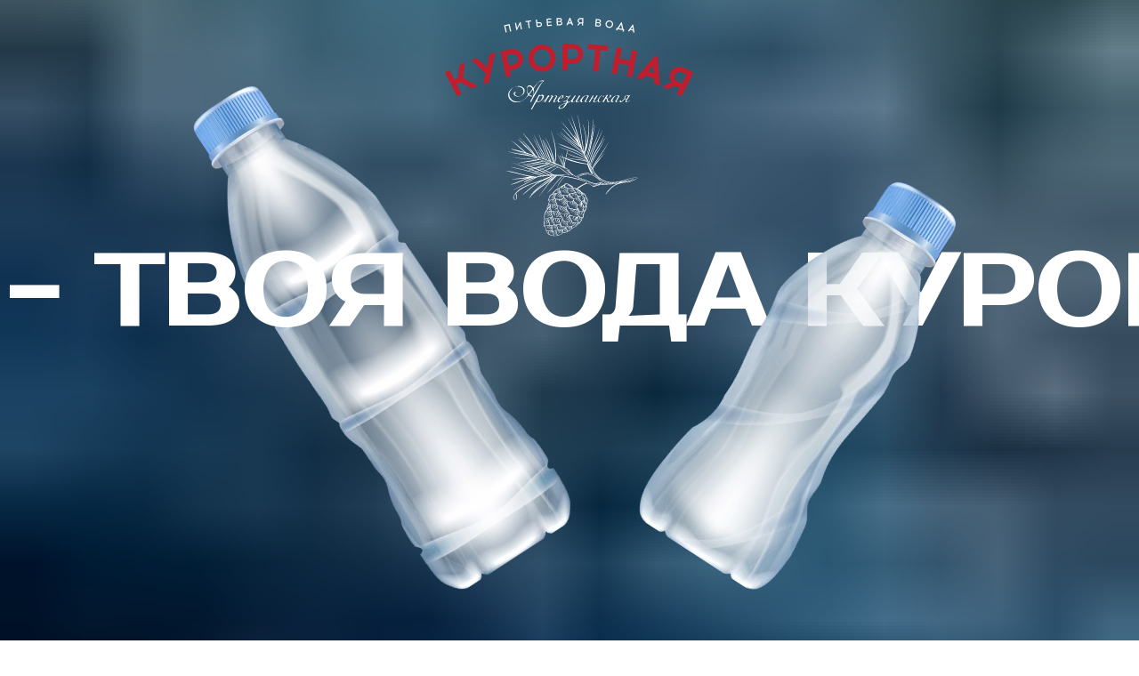

--- FILE ---
content_type: text/html; charset=UTF-8
request_url: https://kurortwater.ru/?attachment_id=1122
body_size: 10647
content:
<!DOCTYPE html> <html> <head> <meta charset="utf-8" /> <meta http-equiv="Content-Type" content="text/html; charset=utf-8" /> <meta name="viewport" content="width=device-width, initial-scale=1.0" /> <!--metatextblock--> <title>КУРОРТНАЯ ВОДА</title> <meta property="og:url" content="https://kurortwater.ru" /> <meta property="og:title" content="КУРОРТНАЯ ВОДА" /> <meta property="og:description" content="" /> <meta property="og:type" content="website" /> <link rel="canonical" href="https://kurortwater.ru"> <!--/metatextblock--> <meta name="format-detection" content="telephone=no" /> <meta http-equiv="x-dns-prefetch-control" content="on"> <link rel="dns-prefetch" href="https://ws.tildacdn.com"> <link rel="dns-prefetch" href="https://static.tildacdn.com"> <link rel="shortcut icon" href="https://static.tildacdn.com/img/tildafavicon.ico" type="image/x-icon" /> <!-- Assets --> <script src="https://neo.tildacdn.com/js/tilda-fallback-1.0.min.js" async charset="utf-8"></script> <link rel="stylesheet" href="https://static.tildacdn.com/css/tilda-grid-3.0.min.css" type="text/css" media="all" onerror="this.loaderr='y';"/> <link rel="stylesheet" href="https://static.tildacdn.com/ws/project10113883/tilda-blocks-page51989743.min.css?t=1735221776" type="text/css" media="all" onerror="this.loaderr='y';" /> <link rel="stylesheet" href="https://static.tildacdn.com/css/tilda-animation-2.0.min.css" type="text/css" media="all" onerror="this.loaderr='y';" /> <link rel="stylesheet" href="https://static.tildacdn.com/css/tilda-slds-1.4.min.css" type="text/css" media="print" onload="this.media='all';" onerror="this.loaderr='y';" /> <noscript><link rel="stylesheet" href="https://static.tildacdn.com/css/tilda-slds-1.4.min.css" type="text/css" media="all" /></noscript> <link rel="stylesheet" href="https://static.tildacdn.com/css/tilda-cover-1.0.min.css" type="text/css" media="all" onerror="this.loaderr='y';" /> <link rel="stylesheet" href="https://fonts.googleapis.com/css2?family=Prosto+One:wght@400" type="text/css" /> <link rel="stylesheet" href="https://static.tildacdn.com/css/fonts-tildasans.css" type="text/css" media="all" onerror="this.loaderr='y';" /> <script nomodule src="https://static.tildacdn.com/js/tilda-polyfill-1.0.min.js" charset="utf-8"></script> <script type="text/javascript">function t_onReady(func) {if(document.readyState!='loading') {func();} else {document.addEventListener('DOMContentLoaded',func);}}
function t_onFuncLoad(funcName,okFunc,time) {if(typeof window[funcName]==='function') {okFunc();} else {setTimeout(function() {t_onFuncLoad(funcName,okFunc,time);},(time||100));}}function t396_initialScale(t){t=document.getElementById("rec"+t);if(t){t=t.querySelector(".t396__artboard");if(t){var e,r=document.documentElement.clientWidth,a=[];if(i=t.getAttribute("data-artboard-screens"))for(var i=i.split(","),l=0;l<i.length;l++)a[l]=parseInt(i[l],10);else a=[320,480,640,960,1200];for(l=0;l<a.length;l++){var n=a[l];n<=r&&(e=n)}var o="edit"===window.allrecords.getAttribute("data-tilda-mode"),d="center"===t396_getFieldValue(t,"valign",e,a),c="grid"===t396_getFieldValue(t,"upscale",e,a),s=t396_getFieldValue(t,"height_vh",e,a),u=t396_getFieldValue(t,"height",e,a),g=!!window.opr&&!!window.opr.addons||!!window.opera||-1!==navigator.userAgent.indexOf(" OPR/");if(!o&&d&&!c&&!s&&u&&!g){for(var _=parseFloat((r/e).toFixed(3)),f=[t,t.querySelector(".t396__carrier"),t.querySelector(".t396__filter")],l=0;l<f.length;l++)f[l].style.height=Math.floor(parseInt(u,10)*_)+"px";t396_scaleInitial__getElementsToScale(t).forEach(function(t){t.style.zoom=_})}}}}function t396_scaleInitial__getElementsToScale(t){return t?Array.prototype.slice.call(t.children).filter(function(t){return t&&(t.classList.contains("t396__elem")||t.classList.contains("t396__group"))}):[]}function t396_getFieldValue(t,e,r,a){var i=a[a.length-1],l=r===i?t.getAttribute("data-artboard-"+e):t.getAttribute("data-artboard-"+e+"-res-"+r);if(!l)for(var n=0;n<a.length;n++){var o=a[n];if(!(o<=r)&&(l=o===i?t.getAttribute("data-artboard-"+e):t.getAttribute("data-artboard-"+e+"-res-"+o)))break}return l}</script> <script src="https://static.tildacdn.com/js/tilda-scripts-3.0.min.js" charset="utf-8" defer onerror="this.loaderr='y';"></script> <script src="https://static.tildacdn.com/ws/project10113883/tilda-blocks-page51989743.min.js?t=1735221776" charset="utf-8" async onerror="this.loaderr='y';"></script> <script src="https://static.tildacdn.com/js/tilda-lazyload-1.0.min.js" charset="utf-8" async onerror="this.loaderr='y';"></script> <script src="https://static.tildacdn.com/js/tilda-animation-2.0.min.js" charset="utf-8" async onerror="this.loaderr='y';"></script> <script src="https://static.tildacdn.com/js/tilda-zero-1.1.min.js" charset="utf-8" async onerror="this.loaderr='y';"></script> <script src="https://static.tildacdn.com/js/tilda-slds-1.4.min.js" charset="utf-8" async onerror="this.loaderr='y';"></script> <script src="https://static.tildacdn.com/js/hammer.min.js" charset="utf-8" async onerror="this.loaderr='y';"></script> <script src="https://static.tildacdn.com/js/tilda-cover-1.0.min.js" charset="utf-8" async onerror="this.loaderr='y';"></script> <script src="https://static.tildacdn.com/js/tilda-animation-sbs-1.0.min.js" charset="utf-8" async onerror="this.loaderr='y';"></script> <script src="https://static.tildacdn.com/js/tilda-zero-scale-1.0.min.js" charset="utf-8" async onerror="this.loaderr='y';"></script> <script src="https://static.tildacdn.com/js/tilda-events-1.0.min.js" charset="utf-8" async onerror="this.loaderr='y';"></script> <script type="text/javascript">window.dataLayer=window.dataLayer||[];</script> <script type="text/javascript">(function() {if((/bot|google|yandex|baidu|bing|msn|duckduckbot|teoma|slurp|crawler|spider|robot|crawling|facebook/i.test(navigator.userAgent))===false&&typeof(sessionStorage)!='undefined'&&sessionStorage.getItem('visited')!=='y'&&document.visibilityState){var style=document.createElement('style');style.type='text/css';style.innerHTML='@media screen and (min-width: 980px) {.t-records {opacity: 0;}.t-records_animated {-webkit-transition: opacity ease-in-out .2s;-moz-transition: opacity ease-in-out .2s;-o-transition: opacity ease-in-out .2s;transition: opacity ease-in-out .2s;}.t-records.t-records_visible {opacity: 1;}}';document.getElementsByTagName('head')[0].appendChild(style);function t_setvisRecs(){var alr=document.querySelectorAll('.t-records');Array.prototype.forEach.call(alr,function(el) {el.classList.add("t-records_animated");});setTimeout(function() {Array.prototype.forEach.call(alr,function(el) {el.classList.add("t-records_visible");});sessionStorage.setItem("visited","y");},400);}
document.addEventListener('DOMContentLoaded',t_setvisRecs);}})();</script></head> <body class="t-body" style="margin:0;"> <!--allrecords--> <div id="allrecords" class="t-records" data-hook="blocks-collection-content-node" data-tilda-project-id="10113883" data-tilda-page-id="51989743" data-tilda-formskey="1831fa7231c3ce056405a81910113883" data-tilda-cookie="no" data-tilda-lazy="yes" data-tilda-root-zone="com" data-tilda-ts="y"> <div id="rec773798506" class="r t-rec" style=" " data-animationappear="off" data-record-type="360"> <!-- T360 --> <style>.t-records{opacity:0;}.t-records_animated{-webkit-transition:opacity ease-in-out 1.5s;-moz-transition:opacity ease-in-out 1.5s;-o-transition:opacity ease-in-out 1.5s;transition:opacity ease-in-out 1.5s;}.t-records.t-records_visible,.t-records .t-records{opacity:1;}</style> <script>t_onReady(function() {var allRecords=document.querySelector('.t-records');window.addEventListener('pageshow',function(event) {if(event.persisted) {allRecords.classList.add('t-records_visible');}});var rec=document.querySelector('#rec773798506');if(!rec) return;rec.setAttribute('data-animationappear','off');rec.style.opacity='1';allRecords.classList.add('t-records_animated');setTimeout(function() {allRecords.classList.add('t-records_visible');},200);});</script> <script>t_onReady(function() {var selects='button:not(.t-submit):not(.t835__btn_next):not(.t835__btn_prev):not(.t835__btn_result):not(.t862__btn_next):not(.t862__btn_prev):not(.t862__btn_result):not(.t854__news-btn):not(.t862__btn_next),' +
'a:not([href*="#"]):not(.carousel-control):not(.t-carousel__control):not(.t807__btn_reply):not([href^="#price"]):not([href^="javascript"]):not([href^="mailto"]):not([href^="tel"]):not([href^="link_sub"]):not(.js-feed-btn-show-more):not(.t367__opener):not([href^="https://www.dropbox.com/"])';var elements=document.querySelectorAll(selects);Array.prototype.forEach.call(elements,function(element) {if(element.getAttribute('data-menu-submenu-hook')) return;element.addEventListener('click',function(event) {var goTo=this.getAttribute('href');if(goTo!==null) {var ctrl=event.ctrlKey;var cmd=event.metaKey&&navigator.platform.indexOf('Mac')!==-1;if(!ctrl&&!cmd) {var target=this.getAttribute('target');if(target!=='_blank') {event.preventDefault();var allRecords=document.querySelector('.t-records');if(allRecords) {allRecords.classList.remove('t-records_visible');}
setTimeout(function() {window.location=goTo;},500);}}}});});});</script> </div> <div id="rec773795333" class="r t-rec" style=" " data-animationappear="off" data-record-type="396"> <!-- T396 --> <style>#rec773795333 .t396__artboard {min-height:750px;height:100vh;background-color:#ffffff;}#rec773795333 .t396__filter {min-height:750px;height:100vh;background-image:-webkit-gradient( linear,left top,left bottom,from(rgba(0,0,0,0.4)),to(rgba(0,0,0,0.4)) );background-image:-webkit-linear-gradient(top,rgba(0,0,0,0.4),rgba(0,0,0,0.4));background-image:linear-gradient(to bottom,rgba(0,0,0,0.4),rgba(0,0,0,0.4));will-change:transform;}#rec773795333 .t396__carrier{min-height:750px;height:100vh;background-position:center center;background-attachment:fixed;transform:translate3d(0,0,0);-moz-transform:unset;background-image:url('https://thb.tildacdn.com/tild3161-3864-4964-b836-323466343461/-/resize/20x/photo.jpg');background-size:cover;background-repeat:no-repeat;}@media screen and (min-width:1199px) {#rec773795333 .t396__carrier-wrapper {position:absolute;width:100%;height:100%;top:0;left:0;-webkit-clip-path:inset(0 0 0 0);clip-path:inset(0 0 0 0);}#rec773795333 .t396__carrier{position:fixed;display:block;width:100%;height:100%;top:0;left:0;background-size:cover;background-position:center center;transform:translateZ(0);will-change:transform;pointer-events:none;}}@media screen and (max-width:1679px) {#rec773795333 .t396__artboard,#rec773795333 .t396__filter,#rec773795333 .t396__carrier {min-height:750px;}#rec773795333 .t396__filter {}#rec773795333 .t396__carrier {background-attachment:scroll;}}@media screen and (max-width:1199px) {#rec773795333 .t396__artboard,#rec773795333 .t396__filter,#rec773795333 .t396__carrier {}#rec773795333 .t396__filter {}#rec773795333 .t396__carrier {background-attachment:scroll;}}@media screen and (max-width:959px) {#rec773795333 .t396__artboard,#rec773795333 .t396__filter,#rec773795333 .t396__carrier {}#rec773795333 .t396__filter {}#rec773795333 .t396__carrier {background-attachment:scroll;}}@media screen and (max-width:639px) {#rec773795333 .t396__artboard,#rec773795333 .t396__filter,#rec773795333 .t396__carrier {}#rec773795333 .t396__filter {}#rec773795333 .t396__carrier {background-attachment:scroll;}}@media screen and (max-width:479px) {#rec773795333 .t396__artboard,#rec773795333 .t396__filter,#rec773795333 .t396__carrier {}#rec773795333 .t396__filter {}#rec773795333 .t396__carrier {background-attachment:scroll;}}#rec773795333 .tn-elem[data-elem-id="1720864233377"]{z-index:2;top:20px;left:calc(50% - 170px + 0px);width:340px;height:auto;}#rec773795333 .tn-elem[data-elem-id="1720864233377"] .tn-atom{background-position:center center;border-color:transparent ;border-style:solid;}@media screen and (max-width:1679px) {#rec773795333 .tn-elem[data-elem-id="1720864233377"] {top:20px;left:calc(50% - 170px + 0px);width:280px;height:auto;}}@media screen and (max-width:1199px) {}@media screen and (max-width:959px) {}@media screen and (max-width:639px) {}@media screen and (max-width:479px) {}#rec773795333 .tn-elem[data-elem-id="1720964617122"]{z-index:3;top:calc(50vh - 375px + 72px);left:calc(50% - 840px + 442px);width:200px;height:auto;}#rec773795333 .tn-elem[data-elem-id="1720964617122"] .tn-atom{background-position:center center;border-color:transparent ;border-style:solid;}#rec773795333 .tn-elem[data-elem-id="1720964617122"] .tn-atom {-webkit-transform:rotate(327deg);-moz-transform:rotate(327deg);transform:rotate(327deg);}@media screen and (max-width:1679px) {#rec773795333 .tn-elem[data-elem-id="1720964617122"] {top:65px;left:calc(50% - 600px + 284px);width:180px;height:auto;}}@media screen and (max-width:1199px) {}@media screen and (max-width:959px) {}@media screen and (max-width:639px) {}@media screen and (max-width:479px) {}#rec773795333 .tn-elem[data-elem-id="1720878915431"]{color:#ffffff;text-align:center;z-index:4;top:calc(50vh - 375px + 296px);left:calc(50% - 840px + -1660px);width:5000px;height:auto;}@media (min-width:1200px) {#rec773795333 .tn-elem.t396__elem--anim-hidden[data-elem-id="1720878915431"] {opacity:0;}}#rec773795333 .tn-elem[data-elem-id="1720878915431"] .tn-atom{color:#ffffff;font-size:120px;font-family:'Prosto One',Arial,sans-serif;line-height:1;font-weight:700;background-position:center center;border-color:transparent ;border-style:solid;}@media screen and (max-width:1679px) {#rec773795333 .tn-elem[data-elem-id="1720878915431"] {top:276px;height:auto;}#rec773795333 .tn-elem[data-elem-id="1720878915431"] .tn-atom{font-size:110px;}}@media screen and (max-width:1199px) {}@media screen and (max-width:959px) {}@media screen and (max-width:639px) {}@media screen and (max-width:479px) {}#rec773795333 .tn-elem[data-elem-id="1720964679669"]{z-index:5;top:calc(50vh - 375px + 167px);left:calc(50% - 840px + 1070px);width:200px;height:auto;}#rec773795333 .tn-elem[data-elem-id="1720964679669"] .tn-atom{background-position:center center;border-color:transparent ;border-style:solid;}#rec773795333 .tn-elem[data-elem-id="1720964679669"] .tn-atom {-webkit-transform:rotate(33deg);-moz-transform:rotate(33deg);transform:rotate(33deg);}@media screen and (max-width:1679px) {#rec773795333 .tn-elem[data-elem-id="1720964679669"] {top:182px;left:calc(50% - 600px + 783px);width:180px;height:auto;}}@media screen and (max-width:1199px) {}@media screen and (max-width:959px) {}@media screen and (max-width:639px) {}@media screen and (max-width:479px) {}#rec773795333 .tn-elem[data-elem-id="1721035729414"]{color:#ffffff;z-index:6;top:calc(50vh + 375px + -50px);left:calc(50% - 840px + 20px);width:398px;height:auto;}#rec773795333 .tn-elem[data-elem-id="1721035729414"] .tn-atom{color:#ffffff;font-size:22px;font-family:'TildaSans',Arial,sans-serif;line-height:1.55;font-weight:300;background-position:center center;border-color:transparent ;border-style:solid;}@media screen and (max-width:1679px) {#rec773795333 .tn-elem[data-elem-id="1721035729414"] {top:calc(750px + -100px);left:calc(50% - 600px + -397px);width:364px;height:auto;}#rec773795333 .tn-elem[data-elem-id="1721035729414"] .tn-atom{font-size:20px;}}@media screen and (max-width:1199px) {}@media screen and (max-width:959px) {}@media screen and (max-width:639px) {}@media screen and (max-width:479px) {}#rec773795333 .tn-elem[data-elem-id="1721036187417"]{color:#ffffff;text-align:center;z-index:7;top:calc(50vh + 375px - 200px + -50px);left:calc(50% + 840px - 200px + -20px);width:200px;height:200px;}#rec773795333 .tn-elem[data-elem-id="1721036187417"] .tn-atom{color:#ffffff;font-size:16px;font-family:'TildaSans',Arial,sans-serif;line-height:1.55;font-weight:400;border-radius:1000px;background-color:#be1e2d;background-position:center center;border-color:transparent ;border-style:solid;transition:background-color 0.2s ease-in-out,color 0.2s ease-in-out,border-color 0.2s ease-in-out;}@media (hover),(min-width:0\0) {#rec773795333 .tn-elem[data-elem-id="1721036187417"] .tn-atom:hover {background-color:#ffffff;background-image:none;}#rec773795333 .tn-elem[data-elem-id="1721036187417"] .tn-atom:hover {color:#000000;}}@media screen and (max-width:1679px) {#rec773795333 .tn-elem[data-elem-id="1721036187417"] {left:calc(50% + 600px - 200px + 480px);}#rec773795333 .tn-elem[data-elem-id="1721036187417"] .tn-atom{font-size:15px;}}@media screen and (max-width:1199px) {}@media screen and (max-width:959px) {}@media screen and (max-width:639px) {}@media screen and (max-width:479px) {}</style> <div class='t396'> <div class="t396__artboard" data-artboard-recid="773795333" data-artboard-screens="320,480,640,960,1200,1680" data-artboard-height="750" data-artboard-valign="center" data-artboard-height_vh="100" data-artboard-upscale="grid" data-artboard-height-res-1200="750"> <div class="t396__carrier-wrapper"> <div class="t396__carrier t-bgimg" data-artboard-recid="773795333" data-original="https://static.tildacdn.com/tild3161-3864-4964-b836-323466343461/photo.jpg"></div> </div> <div class="t396__filter" data-artboard-recid="773795333"></div> <div class='t396__elem tn-elem tn-elem__7737953331720864233377' data-elem-id='1720864233377' data-elem-type='image' data-field-top-value="20" data-field-left-value="0" data-field-width-value="340" data-field-axisy-value="top" data-field-axisx-value="center" data-field-container-value="window" data-field-topunits-value="px" data-field-leftunits-value="px" data-field-heightunits-value="" data-field-widthunits-value="px" data-field-filewidth-value="284" data-field-fileheight-value="251" data-field-top-res-1200-value="20" data-field-left-res-1200-value="0" data-field-width-res-1200-value="280"> <div class='tn-atom'> <img class='tn-atom__img t-img' data-original='https://static.tildacdn.com/tild6334-6164-4235-b065-363939313731/logo_white.svg' alt='' imgfield='tn_img_1720864233377' /> </div> </div> <div class='t396__elem tn-elem tn-elem__7737953331720964617122' data-elem-id='1720964617122' data-elem-type='image' data-field-top-value="72" data-field-left-value="442" data-field-width-value="200" data-field-axisy-value="top" data-field-axisx-value="left" data-field-container-value="grid" data-field-topunits-value="px" data-field-leftunits-value="px" data-field-heightunits-value="" data-field-widthunits-value="px" data-field-filewidth-value="290" data-field-fileheight-value="983" data-field-top-res-1200-value="65" data-field-left-res-1200-value="284" data-field-width-res-1200-value="180"> <div class='tn-atom'> <img class='tn-atom__img t-img' data-original='https://static.tildacdn.com/tild3266-3263-4132-a438-346431356262/photo.png' alt='' imgfield='tn_img_1720964617122' /> </div> </div> <div class='t396__elem tn-elem tn-elem__7737953331720878915431 ' data-elem-id='1720878915431' data-elem-type='text' data-field-top-value="296" data-field-left-value="-1660" data-field-width-value="5000" data-field-axisy-value="top" data-field-axisx-value="left" data-field-container-value="grid" data-field-topunits-value="px" data-field-leftunits-value="px" data-field-heightunits-value="" data-field-widthunits-value="px" data-animate-sbs-event="intoview" data-animate-sbs-trg="1" data-animate-sbs-trgofst="0" data-animate-sbs-loop="loop" data-animate-sbs-opts="[{'mx':0,'my':0,'sx':1,'sy':1,'op':1,'ro':0,'ti':0,'ea':'0','dt':0},{'mx':-1000,'my':0,'sx':1,'sy':1,'op':1,'ro':0,'ti':15000,'ea':'easeOut','dt':0},{'mx':1000,'my':0,'sx':1,'sy':1,'op':1,'ro':0,'ti':15000,'ea':'easeOut','dt':0}]" data-field-top-res-1200-value="276"> <div class='tn-atom'field='tn_text_1720878915431'>КУРОРТНАЯ ВОДА - ТВОЯ ВОДА КУРОРТНАЯ ВОДА - ТВОЯ ВОДА</div> </div> <div class='t396__elem tn-elem tn-elem__7737953331720964679669' data-elem-id='1720964679669' data-elem-type='image' data-field-top-value="167" data-field-left-value="1070" data-field-width-value="200" data-field-axisy-value="top" data-field-axisx-value="left" data-field-container-value="grid" data-field-topunits-value="px" data-field-leftunits-value="px" data-field-heightunits-value="" data-field-widthunits-value="px" data-field-filewidth-value="339" data-field-fileheight-value="906" data-field-top-res-1200-value="182" data-field-left-res-1200-value="783" data-field-width-res-1200-value="180"> <div class='tn-atom'> <img class='tn-atom__img t-img' data-original='https://static.tildacdn.com/tild3266-3566-4836-b561-356563343337/2.png' alt='' imgfield='tn_img_1720964679669' /> </div> </div> <div class='t396__elem tn-elem tn-elem__7737953331721035729414' data-elem-id='1721035729414' data-elem-type='text' data-field-top-value="-50" data-field-left-value="20" data-field-width-value="398" data-field-axisy-value="bottom" data-field-axisx-value="left" data-field-container-value="grid" data-field-topunits-value="px" data-field-leftunits-value="px" data-field-heightunits-value="" data-field-widthunits-value="px" data-field-top-res-1200-value="-100" data-field-left-res-1200-value="-397" data-field-width-res-1200-value="364"> <div class='tn-atom'field='tn_text_1721035729414'>Вода "КУРОРТНАЯ" - это результат применения передовых технологий для очистки и обработки воды. Она обладает уникальными свойствами и содержит важные для нашего здоровья элементы.</div> </div> <div class='t396__elem tn-elem tn-elem__7737953331721036187417' data-elem-id='1721036187417' data-elem-type='button' data-field-top-value="-50" data-field-left-value="-20" data-field-height-value="200" data-field-width-value="200" data-field-axisy-value="bottom" data-field-axisx-value="right" data-field-container-value="grid" data-field-topunits-value="px" data-field-leftunits-value="px" data-field-heightunits-value="px" data-field-widthunits-value="px" data-field-left-res-1200-value="480"> <div class='tn-atom'>ЗАКАЗАТЬ ДОСТАВКУ</div> </div> </div> </div> <script>t_onReady(function() {t_onFuncLoad('t396_init',function() {t396_init('773795333');});});</script> <!-- /T396 --> </div> <div id="rec774172411" class="r t-rec t-rec_pt_105 t-rec_pb_105" style="padding-top:105px;padding-bottom:105px; " data-animationappear="off" data-record-type="396"> <!-- T396 --> <style>#rec774172411 .t396__artboard {height:740px;background-color:#ffffff;}#rec774172411 .t396__filter {height:740px;}#rec774172411 .t396__carrier{height:740px;background-position:center center;background-attachment:scroll;background-size:cover;background-repeat:no-repeat;}@media screen and (max-width:1679px) {#rec774172411 .t396__artboard,#rec774172411 .t396__filter,#rec774172411 .t396__carrier {height:650px;}#rec774172411 .t396__filter {}#rec774172411 .t396__carrier {background-attachment:scroll;}}@media screen and (max-width:1199px) {#rec774172411 .t396__artboard,#rec774172411 .t396__filter,#rec774172411 .t396__carrier {}#rec774172411 .t396__filter {}#rec774172411 .t396__carrier {background-attachment:scroll;}}@media screen and (max-width:959px) {#rec774172411 .t396__artboard,#rec774172411 .t396__filter,#rec774172411 .t396__carrier {}#rec774172411 .t396__filter {}#rec774172411 .t396__carrier {background-attachment:scroll;}}@media screen and (max-width:639px) {#rec774172411 .t396__artboard,#rec774172411 .t396__filter,#rec774172411 .t396__carrier {}#rec774172411 .t396__filter {}#rec774172411 .t396__carrier {background-attachment:scroll;}}@media screen and (max-width:479px) {#rec774172411 .t396__artboard,#rec774172411 .t396__filter,#rec774172411 .t396__carrier {}#rec774172411 .t396__filter {}#rec774172411 .t396__carrier {background-attachment:scroll;}}#rec774172411 .tn-elem[data-elem-id="1721048061370"]{color:#000000;z-index:2;top:0px;left:calc(50% - 840px + 20px);width:1547px;height:auto;}#rec774172411 .tn-elem[data-elem-id="1721048061370"] .tn-atom{color:#000000;font-size:60px;font-family:'Prosto One',Arial,sans-serif;line-height:1.45;font-weight:700;background-position:center center;border-color:transparent ;border-style:solid;}@media screen and (max-width:1679px) {#rec774172411 .tn-elem[data-elem-id="1721048061370"] {width:1030px;height:auto;}#rec774172411 .tn-elem[data-elem-id="1721048061370"] .tn-atom{font-size:50px;}}@media screen and (max-width:1199px) {}@media screen and (max-width:959px) {}@media screen and (max-width:639px) {}@media screen and (max-width:479px) {}#rec774172411 .tn-elem[data-elem-id="1721048620552"]{z-index:3;top:200px;left:calc(50% - 840px + 394px);width:160px;height:auto;}#rec774172411 .tn-elem[data-elem-id="1721048620552"] .tn-atom{background-position:center center;border-color:transparent ;border-style:solid;}#rec774172411 .tn-elem[data-elem-id="1721048620552"] .tn-atom {-webkit-transform:rotate(327deg);-moz-transform:rotate(327deg);transform:rotate(327deg);}@media screen and (max-width:1679px) {#rec774172411 .tn-elem[data-elem-id="1721048620552"] {top:168px;left:calc(50% - 600px + 284px);width:140px;height:auto;}}@media screen and (max-width:1199px) {}@media screen and (max-width:959px) {}@media screen and (max-width:639px) {}@media screen and (max-width:479px) {}#rec774172411 .tn-elem[data-elem-id="1721048635674"]{z-index:4;top:232px;left:calc(50% - 840px + 20px);width:100px;height:100px;}#rec774172411 .tn-elem[data-elem-id="1721048635674"] .tn-atom {border-radius:3000px;background-color:#7eb3ff;background-position:center center;border-color:transparent ;border-style:solid;}@media screen and (max-width:1679px) {#rec774172411 .tn-elem[data-elem-id="1721048635674"] {top:202px;width:80px;height:80px;}}@media screen and (max-width:1199px) {}@media screen and (max-width:959px) {}@media screen and (max-width:639px) {}@media screen and (max-width:479px) {}#rec774172411 .tn-elem[data-elem-id="1721048675438"]{color:#ffffff;text-align:center;z-index:5;top:255px;left:calc(50% - 840px + 45px);width:49px;height:auto;}#rec774172411 .tn-elem[data-elem-id="1721048675438"] .tn-atom{color:#ffffff;font-size:35px;font-family:'Prosto One',Arial,sans-serif;line-height:1.55;font-weight:700;background-position:center center;border-color:transparent ;border-style:solid;}@media screen and (max-width:1679px) {#rec774172411 .tn-elem[data-elem-id="1721048675438"] {top:218px;left:calc(50% - 600px + 35px);height:auto;}#rec774172411 .tn-elem[data-elem-id="1721048675438"] .tn-atom{font-size:30px;}}@media screen and (max-width:1199px) {}@media screen and (max-width:959px) {}@media screen and (max-width:639px) {}@media screen and (max-width:479px) {}#rec774172411 .tn-elem[data-elem-id="1721048740619"]{z-index:6;top:432px;left:calc(50% - 840px + 150px);width:100px;height:100px;}#rec774172411 .tn-elem[data-elem-id="1721048740619"] .tn-atom {border-radius:3000px;background-color:#7eb3ff;background-position:center center;border-color:transparent ;border-style:solid;}@media screen and (max-width:1679px) {#rec774172411 .tn-elem[data-elem-id="1721048740619"] {top:372px;left:calc(50% - 600px + 110px);width:80px;height:80px;}}@media screen and (max-width:1199px) {}@media screen and (max-width:959px) {}@media screen and (max-width:639px) {}@media screen and (max-width:479px) {}#rec774172411 .tn-elem[data-elem-id="1721048740610"]{color:#ffffff;text-align:center;z-index:7;top:455px;left:calc(50% - 840px + 175px);width:49px;height:auto;}#rec774172411 .tn-elem[data-elem-id="1721048740610"] .tn-atom{color:#ffffff;font-size:35px;font-family:'Prosto One',Arial,sans-serif;line-height:1.55;font-weight:700;background-position:center center;border-color:transparent ;border-style:solid;}@media screen and (max-width:1679px) {#rec774172411 .tn-elem[data-elem-id="1721048740610"] {top:388px;left:calc(50% - 600px + 125px);height:auto;}#rec774172411 .tn-elem[data-elem-id="1721048740610"] .tn-atom{font-size:30px;}}@media screen and (max-width:1199px) {}@media screen and (max-width:959px) {}@media screen and (max-width:639px) {}@media screen and (max-width:479px) {}#rec774172411 .tn-elem[data-elem-id="1721048754738"]{z-index:8;top:622px;left:calc(50% - 840px + 310px);width:100px;height:100px;}#rec774172411 .tn-elem[data-elem-id="1721048754738"] .tn-atom {border-radius:3000px;background-color:#7eb3ff;background-position:center center;border-color:transparent ;border-style:solid;}@media screen and (max-width:1679px) {#rec774172411 .tn-elem[data-elem-id="1721048754738"] {top:552px;left:calc(50% - 600px + 210px);width:80px;height:80px;}}@media screen and (max-width:1199px) {}@media screen and (max-width:959px) {}@media screen and (max-width:639px) {}@media screen and (max-width:479px) {}#rec774172411 .tn-elem[data-elem-id="1721048754734"]{color:#ffffff;text-align:center;z-index:9;top:645px;left:calc(50% - 840px + 335px);width:49px;height:auto;}#rec774172411 .tn-elem[data-elem-id="1721048754734"] .tn-atom{color:#ffffff;font-size:35px;font-family:'Prosto One',Arial,sans-serif;line-height:1.55;font-weight:700;background-position:center center;border-color:transparent ;border-style:solid;}@media screen and (max-width:1679px) {#rec774172411 .tn-elem[data-elem-id="1721048754734"] {top:568px;left:calc(50% - 600px + 225px);height:auto;}#rec774172411 .tn-elem[data-elem-id="1721048754734"] .tn-atom{font-size:30px;}}@media screen and (max-width:1199px) {}@media screen and (max-width:959px) {}@media screen and (max-width:639px) {}@media screen and (max-width:479px) {}#rec774172411 .tn-elem[data-elem-id="1721048812975"]{color:#000000;z-index:10;top:249px;left:calc(50% - 840px + 1091px);width:569px;height:auto;}#rec774172411 .tn-elem[data-elem-id="1721048812975"] .tn-atom{color:#000000;font-size:20px;font-family:'TildaSans',Arial,sans-serif;line-height:1.4;font-weight:300;background-position:center center;border-color:transparent ;border-style:solid;}@media screen and (max-width:1679px) {#rec774172411 .tn-elem[data-elem-id="1721048812975"] {top:186px;left:calc(50% - 600px + 760px);width:420px;height:auto;}}@media screen and (max-width:1199px) {}@media screen and (max-width:959px) {}@media screen and (max-width:639px) {}@media screen and (max-width:479px) {}#rec774172411 .tn-elem[data-elem-id="1721048872130"]{z-index:11;top:232px;left:calc(50% - 840px + 550px);width:100px;height:100px;}#rec774172411 .tn-elem[data-elem-id="1721048872130"] .tn-atom {border-radius:3000px;background-color:#7eb3ff;background-position:center center;border-color:transparent ;border-style:solid;}@media screen and (max-width:1679px) {#rec774172411 .tn-elem[data-elem-id="1721048872130"] {top:202px;left:calc(50% - 600px + 430px);width:80px;height:80px;}}@media screen and (max-width:1199px) {}@media screen and (max-width:959px) {}@media screen and (max-width:639px) {}@media screen and (max-width:479px) {}#rec774172411 .tn-elem[data-elem-id="1721048872125"]{color:#ffffff;text-align:center;z-index:12;top:255px;left:calc(50% - 840px + 575px);width:49px;height:auto;}#rec774172411 .tn-elem[data-elem-id="1721048872125"] .tn-atom{color:#ffffff;font-size:35px;font-family:'Prosto One',Arial,sans-serif;line-height:1.55;font-weight:700;background-position:center center;border-color:transparent ;border-style:solid;}@media screen and (max-width:1679px) {#rec774172411 .tn-elem[data-elem-id="1721048872125"] {top:218px;left:calc(50% - 600px + 445px);height:auto;}#rec774172411 .tn-elem[data-elem-id="1721048872125"] .tn-atom{font-size:30px;}}@media screen and (max-width:1199px) {}@media screen and (max-width:959px) {}@media screen and (max-width:639px) {}@media screen and (max-width:479px) {}#rec774172411 .tn-elem[data-elem-id="1721048872122"]{z-index:13;top:392px;left:calc(50% - 840px + 670px);width:100px;height:100px;}#rec774172411 .tn-elem[data-elem-id="1721048872122"] .tn-atom {border-radius:3000px;background-color:#7eb3ff;background-position:center center;border-color:transparent ;border-style:solid;}@media screen and (max-width:1679px) {#rec774172411 .tn-elem[data-elem-id="1721048872122"] {top:342px;left:calc(50% - 600px + 520px);width:80px;height:80px;}}@media screen and (max-width:1199px) {}@media screen and (max-width:959px) {}@media screen and (max-width:639px) {}@media screen and (max-width:479px) {}#rec774172411 .tn-elem[data-elem-id="1721048872117"]{color:#ffffff;text-align:center;z-index:14;top:415px;left:calc(50% - 840px + 695px);width:49px;height:auto;}#rec774172411 .tn-elem[data-elem-id="1721048872117"] .tn-atom{color:#ffffff;font-size:35px;font-family:'Prosto One',Arial,sans-serif;line-height:1.55;font-weight:700;background-position:center center;border-color:transparent ;border-style:solid;}@media screen and (max-width:1679px) {#rec774172411 .tn-elem[data-elem-id="1721048872117"] {top:358px;left:calc(50% - 600px + 535px);height:auto;}#rec774172411 .tn-elem[data-elem-id="1721048872117"] .tn-atom{font-size:30px;}}@media screen and (max-width:1199px) {}@media screen and (max-width:959px) {}@media screen and (max-width:639px) {}@media screen and (max-width:479px) {}#rec774172411 .tn-elem[data-elem-id="1721048872113"]{z-index:15;top:542px;left:calc(50% - 840px + 790px);width:100px;height:100px;}#rec774172411 .tn-elem[data-elem-id="1721048872113"] .tn-atom {border-radius:3000px;background-color:#7eb3ff;background-position:center center;border-color:transparent ;border-style:solid;}@media screen and (max-width:1679px) {#rec774172411 .tn-elem[data-elem-id="1721048872113"] {top:472px;left:calc(50% - 600px + 620px);width:80px;height:80px;}}@media screen and (max-width:1199px) {}@media screen and (max-width:959px) {}@media screen and (max-width:639px) {}@media screen and (max-width:479px) {}#rec774172411 .tn-elem[data-elem-id="1721048872106"]{color:#ffffff;text-align:center;z-index:16;top:565px;left:calc(50% - 840px + 815px);width:49px;height:auto;}#rec774172411 .tn-elem[data-elem-id="1721048872106"] .tn-atom{color:#ffffff;font-size:35px;font-family:'Prosto One',Arial,sans-serif;line-height:1.55;font-weight:700;background-position:center center;border-color:transparent ;border-style:solid;}@media screen and (max-width:1679px) {#rec774172411 .tn-elem[data-elem-id="1721048872106"] {top:488px;left:calc(50% - 600px + 635px);height:auto;}#rec774172411 .tn-elem[data-elem-id="1721048872106"] .tn-atom{font-size:30px;}}@media screen and (max-width:1199px) {}@media screen and (max-width:959px) {}@media screen and (max-width:639px) {}@media screen and (max-width:479px) {}</style> <div class='t396'> <div class="t396__artboard" data-artboard-recid="774172411" data-artboard-screens="320,480,640,960,1200,1680" data-artboard-height="740" data-artboard-valign="center" data-artboard-upscale="grid" data-artboard-height-res-1200="650"> <div class="t396__carrier" data-artboard-recid="774172411"></div> <div class="t396__filter" data-artboard-recid="774172411"></div> <div class='t396__elem tn-elem tn-elem__7741724111721048061370' data-elem-id='1721048061370' data-elem-type='text' data-field-top-value="0" data-field-left-value="20" data-field-width-value="1547" data-field-axisy-value="top" data-field-axisx-value="left" data-field-container-value="grid" data-field-topunits-value="px" data-field-leftunits-value="px" data-field-heightunits-value="" data-field-widthunits-value="px" data-field-width-res-1200-value="1030"> <div class='tn-atom'field='tn_text_1721048061370'>КУРОРТНАЯ ВОДА - ПРИРОДНОЕ БОГАТСТВО В КАЖДОМ ГЛОТКЕ!</div> </div> <div class='t396__elem tn-elem tn-elem__7741724111721048620552' data-elem-id='1721048620552' data-elem-type='image' data-field-top-value="200" data-field-left-value="394" data-field-width-value="160" data-field-axisy-value="top" data-field-axisx-value="left" data-field-container-value="grid" data-field-topunits-value="px" data-field-leftunits-value="px" data-field-heightunits-value="" data-field-widthunits-value="px" data-field-filewidth-value="290" data-field-fileheight-value="983" data-field-top-res-1200-value="168" data-field-left-res-1200-value="284" data-field-width-res-1200-value="140"> <div class='tn-atom'> <img class='tn-atom__img t-img' data-original='https://static.tildacdn.com/tild3266-3263-4132-a438-346431356262/photo.png' alt='' imgfield='tn_img_1721048620552' /> </div> </div> <div class='t396__elem tn-elem tn-elem__7741724111721048635674' data-elem-id='1721048635674' data-elem-type='shape' data-field-top-value="232" data-field-left-value="20" data-field-height-value="100" data-field-width-value="100" data-field-axisy-value="top" data-field-axisx-value="left" data-field-container-value="grid" data-field-topunits-value="px" data-field-leftunits-value="px" data-field-heightunits-value="px" data-field-widthunits-value="px" data-field-top-res-1200-value="202" data-field-height-res-1200-value="80" data-field-width-res-1200-value="80"> <div class='tn-atom'> </div> </div> <div class='t396__elem tn-elem tn-elem__7741724111721048675438' data-elem-id='1721048675438' data-elem-type='text' data-field-top-value="255" data-field-left-value="45" data-field-width-value="49" data-field-axisy-value="top" data-field-axisx-value="left" data-field-container-value="grid" data-field-topunits-value="px" data-field-leftunits-value="px" data-field-heightunits-value="" data-field-widthunits-value="px" data-field-top-res-1200-value="218" data-field-left-res-1200-value="35"> <div class='tn-atom'field='tn_text_1721048675438'>Ca</div> </div> <div class='t396__elem tn-elem tn-elem__7741724111721048740619' data-elem-id='1721048740619' data-elem-type='shape' data-field-top-value="432" data-field-left-value="150" data-field-height-value="100" data-field-width-value="100" data-field-axisy-value="top" data-field-axisx-value="left" data-field-container-value="grid" data-field-topunits-value="px" data-field-leftunits-value="px" data-field-heightunits-value="px" data-field-widthunits-value="px" data-field-top-res-1200-value="372" data-field-left-res-1200-value="110" data-field-height-res-1200-value="80" data-field-width-res-1200-value="80"> <div class='tn-atom'> </div> </div> <div class='t396__elem tn-elem tn-elem__7741724111721048740610' data-elem-id='1721048740610' data-elem-type='text' data-field-top-value="455" data-field-left-value="175" data-field-width-value="49" data-field-axisy-value="top" data-field-axisx-value="left" data-field-container-value="grid" data-field-topunits-value="px" data-field-leftunits-value="px" data-field-heightunits-value="" data-field-widthunits-value="px" data-field-top-res-1200-value="388" data-field-left-res-1200-value="125"> <div class='tn-atom'field='tn_text_1721048740610'>Ca</div> </div> <div class='t396__elem tn-elem tn-elem__7741724111721048754738' data-elem-id='1721048754738' data-elem-type='shape' data-field-top-value="622" data-field-left-value="310" data-field-height-value="100" data-field-width-value="100" data-field-axisy-value="top" data-field-axisx-value="left" data-field-container-value="grid" data-field-topunits-value="px" data-field-leftunits-value="px" data-field-heightunits-value="px" data-field-widthunits-value="px" data-field-top-res-1200-value="552" data-field-left-res-1200-value="210" data-field-height-res-1200-value="80" data-field-width-res-1200-value="80"> <div class='tn-atom'> </div> </div> <div class='t396__elem tn-elem tn-elem__7741724111721048754734' data-elem-id='1721048754734' data-elem-type='text' data-field-top-value="645" data-field-left-value="335" data-field-width-value="49" data-field-axisy-value="top" data-field-axisx-value="left" data-field-container-value="grid" data-field-topunits-value="px" data-field-leftunits-value="px" data-field-heightunits-value="" data-field-widthunits-value="px" data-field-top-res-1200-value="568" data-field-left-res-1200-value="225"> <div class='tn-atom'field='tn_text_1721048754734'>Ca</div> </div> <div class='t396__elem tn-elem tn-elem__7741724111721048812975' data-elem-id='1721048812975' data-elem-type='text' data-field-top-value="249" data-field-left-value="1091" data-field-width-value="569" data-field-axisy-value="top" data-field-axisx-value="left" data-field-container-value="grid" data-field-topunits-value="px" data-field-leftunits-value="px" data-field-heightunits-value="" data-field-widthunits-value="px" data-field-top-res-1200-value="186" data-field-left-res-1200-value="760" data-field-width-res-1200-value="420"> <div class='tn-atom'field='tn_text_1721048812975'>Попробуйте и убедитесь в качестве Курортной воды, которая:<br><br>Добывается уже более 15 лет из артезианской скважины с глубины 150 метров в экологически-чистом районе рядом с г. Зеленогорск.<br><br>Вода богата полезными минералами, необходимыми для поддержания здоровья.<br><br>Состав обладает следующими характеристиками: содержание кальция составляет 30-60 мг на 1 дм<sup>3</sup>, магния - 20-40 мг на 1 дм<sup>3</sup>, натрия - 10-20 мг на 1 дм<sup>3</sup>, калия - 0,1-2,5 мг на 1 дм<sup>3</sup>, сульфатов - 10-130 мг на 1 дм<sup>3</sup>, гидрокарбонатов - 150-200 мг на 1 дм<sup>3</sup>.</div> </div> <div class='t396__elem tn-elem tn-elem__7741724111721048872130' data-elem-id='1721048872130' data-elem-type='shape' data-field-top-value="232" data-field-left-value="550" data-field-height-value="100" data-field-width-value="100" data-field-axisy-value="top" data-field-axisx-value="left" data-field-container-value="grid" data-field-topunits-value="px" data-field-leftunits-value="px" data-field-heightunits-value="px" data-field-widthunits-value="px" data-field-top-res-1200-value="202" data-field-left-res-1200-value="430" data-field-height-res-1200-value="80" data-field-width-res-1200-value="80"> <div class='tn-atom'> </div> </div> <div class='t396__elem tn-elem tn-elem__7741724111721048872125' data-elem-id='1721048872125' data-elem-type='text' data-field-top-value="255" data-field-left-value="575" data-field-width-value="49" data-field-axisy-value="top" data-field-axisx-value="left" data-field-container-value="grid" data-field-topunits-value="px" data-field-leftunits-value="px" data-field-heightunits-value="" data-field-widthunits-value="px" data-field-top-res-1200-value="218" data-field-left-res-1200-value="445"> <div class='tn-atom'field='tn_text_1721048872125'>Ca</div> </div> <div class='t396__elem tn-elem tn-elem__7741724111721048872122' data-elem-id='1721048872122' data-elem-type='shape' data-field-top-value="392" data-field-left-value="670" data-field-height-value="100" data-field-width-value="100" data-field-axisy-value="top" data-field-axisx-value="left" data-field-container-value="grid" data-field-topunits-value="px" data-field-leftunits-value="px" data-field-heightunits-value="px" data-field-widthunits-value="px" data-field-top-res-1200-value="342" data-field-left-res-1200-value="520" data-field-height-res-1200-value="80" data-field-width-res-1200-value="80"> <div class='tn-atom'> </div> </div> <div class='t396__elem tn-elem tn-elem__7741724111721048872117' data-elem-id='1721048872117' data-elem-type='text' data-field-top-value="415" data-field-left-value="695" data-field-width-value="49" data-field-axisy-value="top" data-field-axisx-value="left" data-field-container-value="grid" data-field-topunits-value="px" data-field-leftunits-value="px" data-field-heightunits-value="" data-field-widthunits-value="px" data-field-top-res-1200-value="358" data-field-left-res-1200-value="535"> <div class='tn-atom'field='tn_text_1721048872117'>Ca</div> </div> <div class='t396__elem tn-elem tn-elem__7741724111721048872113' data-elem-id='1721048872113' data-elem-type='shape' data-field-top-value="542" data-field-left-value="790" data-field-height-value="100" data-field-width-value="100" data-field-axisy-value="top" data-field-axisx-value="left" data-field-container-value="grid" data-field-topunits-value="px" data-field-leftunits-value="px" data-field-heightunits-value="px" data-field-widthunits-value="px" data-field-top-res-1200-value="472" data-field-left-res-1200-value="620" data-field-height-res-1200-value="80" data-field-width-res-1200-value="80"> <div class='tn-atom'> </div> </div> <div class='t396__elem tn-elem tn-elem__7741724111721048872106' data-elem-id='1721048872106' data-elem-type='text' data-field-top-value="565" data-field-left-value="815" data-field-width-value="49" data-field-axisy-value="top" data-field-axisx-value="left" data-field-container-value="grid" data-field-topunits-value="px" data-field-leftunits-value="px" data-field-heightunits-value="" data-field-widthunits-value="px" data-field-top-res-1200-value="488" data-field-left-res-1200-value="635"> <div class='tn-atom'field='tn_text_1721048872106'>Ca</div> </div> </div> </div> <script>t_onReady(function() {t_onFuncLoad('t396_init',function() {t396_init('774172411');});});</script> <!-- /T396 --> </div> <div id="rec793270222" class="r t-rec" style=" " data-animationappear="off" data-record-type="734"> <!-- t734 --> <div class="t734"> <div class="t-slds " style="visibility: hidden;"> <div class="t-container_100 t-slds__main"> <div class="t-slds__container"> <div 
class="t-slds__items-wrapper t-slds_animated-slow"
id="carousel_793270222" data-slider-transition="500" data-slider-with-cycle="true" data-slider-correct-height="false" data-auto-correct-mobile-width="false" data-slider-timeout="4000"
aria-roledescription="carousel"
aria-live="off"> <div
class="t-slds__item t-slds__item_active" data-slide-index="1"
role="group"
aria-roledescription="slide"
aria-hidden="false"
aria-label="1 из 3"> <div class="t734__slds-wrapper t-slds__wrapper"> <div class="t-cover" id="recorddiv793270222" style="height:75vh;"> <div class="t-cover__carrier" data-content-cover-id="793270222" id="coverCarry793270222" data-content-cover-height="75vh" data-content-cover-bg="https://static.tildacdn.com/tild3439-3432-4534-a336-353435333731/gregshield1810.jpg"
style="background-image: url('https://thb.tildacdn.com/tild3439-3432-4534-a336-353435333731/-/resizeb/20x/gregshield1810.jpg'); height:75vh;"
itemscope itemtype="http://schema.org/ImageObject"> <meta itemprop="image" content="https://static.tildacdn.com/tild3439-3432-4534-a336-353435333731/gregshield1810.jpg"> </div> <div class="t-cover__filter" style="height:75vh; background-color:#000;opacity: 0.50; "></div> </div> <div class="t734__table"> <div class="t-cell t-valign_middle"> <div class="t-container"> <div class="t-cover__wrapper t-valign_middle"> <div class="t734__wrapper t-width t-width_12 t-margin_auto" data-hook-content="covercontent"> <div class="t734__textwrapper t-align_center"> <div class="t734__title t-title t-title_sm" field="li_title__2256316445700">О КОМПАНИИ</div> <div class="t734__descr t-descr t-descr_md" field="li_descr__2256316445700">Get around by train, bus, car, ferry, cruise ship, bicycle, skis, or sleigh.Relax and enjoy yourself!</div> </div> </div> </div> </div> </div> </div> </div> </div> <div
class="t-slds__item" data-slide-index="2"
role="group"
aria-roledescription="slide"
aria-hidden="true"
aria-label="2 из 3"> <div class="t734__slds-wrapper t-slds__wrapper"> <div class="t-cover" style="height:75vh;"> <div class="t-cover__carrier" data-content-cover-bg="https://static.tildacdn.com/tild6462-3439-4535-b434-393037323736/photo14397614140274f4ebeeda3a3.jpeg"
style="background-image: url('https://thb.tildacdn.com/tild6462-3439-4535-b434-393037323736/-/resizeb/20x/photo14397614140274f4ebeeda3a3.jpeg'); height:75vh;"
itemscope itemtype="http://schema.org/ImageObject"> <meta itemprop="image" content="https://static.tildacdn.com/tild6462-3439-4535-b434-393037323736/photo14397614140274f4ebeeda3a3.jpeg"> </div> <div class="t-cover__filter" style="height:75vh; background-color:#000;opacity: 0.50; "></div> </div> <div class="t734__table"> <div class="t-cell t-valign_middle"> <div class="t-container"> <div class="t-cover__wrapper t-valign_middle"> <div class="t734__wrapper t-width t-width_12 t-margin_auto" data-hook-content="covercontent"> <div class="t734__textwrapper t-align_center"> <div class="t734__title t-title t-title_sm" field="li_title__2256316445701">ОБЪЁМ ПРОИЗВОДСТВА</div> <div class="t734__descr t-descr t-descr_md" field="li_descr__2256316445701">Get around by train, bus, car, ferry, cruise ship, bicycle, skis, or sleigh.<br />Relax and enjoy yourself!</div> </div> </div> </div> </div> </div> </div> </div> </div> <div
class="t-slds__item" data-slide-index="3"
role="group"
aria-roledescription="slide"
aria-hidden="true"
aria-label="3 из 3"> <div class="t734__slds-wrapper t-slds__wrapper"> <div class="t-cover" style="height:75vh;"> <div class="t-cover__carrier" data-content-cover-bg="https://static.tildacdn.com/tild6264-6235-4563-b235-386438386139/lucabravo229192.jpg"
style="background-image: url('https://thb.tildacdn.com/tild6264-6235-4563-b235-386438386139/-/resizeb/20x/lucabravo229192.jpg'); height:75vh;"
itemscope itemtype="http://schema.org/ImageObject"> <meta itemprop="image" content="https://static.tildacdn.com/tild6264-6235-4563-b235-386438386139/lucabravo229192.jpg"> </div> <div class="t-cover__filter" style="height:75vh; background-color:#000;opacity: 0.50; "></div> </div> <div class="t734__table"> <div class="t-cell t-valign_middle"> <div class="t-container"> <div class="t-cover__wrapper t-valign_middle"> <div class="t734__wrapper t-width t-width_12 t-margin_auto" data-hook-content="covercontent"> <div class="t734__textwrapper t-align_center"> <div class="t734__title t-title t-title_sm" field="li_title__2256316445702">LAKELAND ROUTES</div> <div class="t734__descr t-descr t-descr_md" field="li_descr__2256316445702">Explore Helsinki and the Finnish lake on an unforgettable road trip alone or with your loved ones.</div> </div> </div> </div> </div> </div> </div> </div> </div> </div> </div> <ul class="t-slds__bullet_wrapper"> <li class="t-slds__bullet t-slds__bullet_active" data-slide-bullet-for="1"> <button
type="button"
class="t-slds__bullet_body"
aria-label="Перейти к слайду 1"
aria-current="true"
style="width: 10px; height: 10px;background-color: transparent;border: 2px solid #ffffff;"></button> </li> <li class="t-slds__bullet " data-slide-bullet-for="2"> <button
type="button"
class="t-slds__bullet_body"
aria-label="Перейти к слайду 2"
style="width: 10px; height: 10px;background-color: transparent;border: 2px solid #ffffff;"></button> </li> <li class="t-slds__bullet " data-slide-bullet-for="3"> <button
type="button"
class="t-slds__bullet_body"
aria-label="Перейти к слайду 3"
style="width: 10px; height: 10px;background-color: transparent;border: 2px solid #ffffff;"></button> </li> </ul> </div> </div> </div> <style> @media screen and (min-width:900px){#rec793270222 .t734__title{font-size:62px;}}#rec793270222 .t734__descr{font-size:22px;font-weight:300;font-family:'TildaSans';}</style> <script type="text/javascript">t_onReady(function() {t_onFuncLoad('t734_init',function() {try {t734_init('793270222');} catch(error) {console.log(error);}});});</script> <style type="text/css">#rec793270222 .t-slds__bullet_active .t-slds__bullet_body{background-color:#ffffff !important;}#rec793270222 .t-slds__bullet:hover .t-slds__bullet_body{background-color:#ffffff !important;}#rec793270222 .t-slds__bullet_body:focus-visible{background-color:#ffffff !important;}</style> </div> <div id="rec793273201" class="r t-rec t-rec_pt_105 t-rec_pb_105" style="padding-top:105px;padding-bottom:105px; " data-animationappear="off" data-record-type="396"> <!-- T396 --> <style>#rec793273201 .t396__artboard {height:510px;background-color:#ffffff;}#rec793273201 .t396__filter {height:510px;}#rec793273201 .t396__carrier{height:510px;background-position:center center;background-attachment:scroll;background-size:cover;background-repeat:no-repeat;}@media screen and (max-width:1679px) {#rec793273201 .t396__artboard,#rec793273201 .t396__filter,#rec793273201 .t396__carrier {height:460px;}#rec793273201 .t396__filter {}#rec793273201 .t396__carrier {background-attachment:scroll;}}@media screen and (max-width:1199px) {#rec793273201 .t396__artboard,#rec793273201 .t396__filter,#rec793273201 .t396__carrier {}#rec793273201 .t396__filter {}#rec793273201 .t396__carrier {background-attachment:scroll;}}@media screen and (max-width:959px) {#rec793273201 .t396__artboard,#rec793273201 .t396__filter,#rec793273201 .t396__carrier {}#rec793273201 .t396__filter {}#rec793273201 .t396__carrier {background-attachment:scroll;}}@media screen and (max-width:639px) {#rec793273201 .t396__artboard,#rec793273201 .t396__filter,#rec793273201 .t396__carrier {}#rec793273201 .t396__filter {}#rec793273201 .t396__carrier {background-attachment:scroll;}}@media screen and (max-width:479px) {#rec793273201 .t396__artboard,#rec793273201 .t396__filter,#rec793273201 .t396__carrier {}#rec793273201 .t396__filter {}#rec793273201 .t396__carrier {background-attachment:scroll;}}#rec793273201 .tn-elem[data-elem-id="1721048061370"]{color:#000000;z-index:2;top:0px;left:calc(50% - 840px + 20px);width:1547px;height:auto;}#rec793273201 .tn-elem[data-elem-id="1721048061370"] .tn-atom{color:#000000;font-size:60px;font-family:'Prosto One',Arial,sans-serif;line-height:1.45;font-weight:700;background-position:center center;border-color:transparent ;border-style:solid;}@media screen and (max-width:1679px) {#rec793273201 .tn-elem[data-elem-id="1721048061370"] {width:1030px;height:auto;}#rec793273201 .tn-elem[data-elem-id="1721048061370"] .tn-atom{font-size:50px;}}@media screen and (max-width:1199px) {}@media screen and (max-width:959px) {}@media screen and (max-width:639px) {}@media screen and (max-width:479px) {}#rec793273201 .tn-elem[data-elem-id="1725349784471"]{z-index:3;top:123px;left:calc(50% - 840px + 20px);width:380px;height:380px;}#rec793273201 .tn-elem[data-elem-id="1725349784471"] .tn-atom {border-radius:10px;background-position:center center;border-color:transparent ;border-style:solid ;box-shadow:0px 0px 10px 2px rgba(0,0,0,0.1);}@media screen and (max-width:1679px) {#rec793273201 .tn-elem[data-elem-id="1725349784471"] {width:260px;height:330px;}}@media screen and (max-width:1199px) {}@media screen and (max-width:959px) {}@media screen and (max-width:639px) {}@media screen and (max-width:479px) {}#rec793273201 .tn-elem[data-elem-id="1725349875710"]{z-index:4;top:153px;left:calc(50% - 840px + 172px);width:75px;height:auto;pointer-events:none;}@media (min-width:1200px) {#rec793273201 .tn-elem.t396__elem--anim-hidden[data-elem-id="1725349875710"] {opacity:0;}}#rec793273201 .tn-elem[data-elem-id="1725349875710"] .tn-atom{background-position:center center;border-color:transparent ;border-style:solid;}@media screen and (max-width:1679px) {#rec793273201 .tn-elem[data-elem-id="1725349875710"] {left:calc(50% - 600px + 120px);width:60px;height:auto;}}@media screen and (max-width:1199px) {}@media screen and (max-width:959px) {}@media screen and (max-width:639px) {}@media screen and (max-width:479px) {}#rec793273201 .tn-elem[data-elem-id="1725349946024"]{color:#000000;text-align:center;z-index:5;top:437px;left:calc(50% - 840px + 20px);width:380px;height:auto;pointer-events:none;}#rec793273201 .tn-elem[data-elem-id="1725349946024"] .tn-atom{color:#000000;font-size:20px;font-family:'Prosto One',Arial,sans-serif;line-height:1.55;font-weight:400;background-position:center center;border-color:transparent ;border-style:solid;}@media screen and (max-width:1679px) {#rec793273201 .tn-elem[data-elem-id="1725349946024"] {top:386px;width:260px;height:auto;}}@media screen and (max-width:1199px) {}@media screen and (max-width:959px) {}@media screen and (max-width:639px) {}@media screen and (max-width:479px) {}#rec793273201 .tn-elem[data-elem-id="1725349995627"]{z-index:6;top:123px;left:calc(50% - 840px + 440px);width:380px;height:380px;}#rec793273201 .tn-elem[data-elem-id="1725349995627"] .tn-atom {border-radius:10px;background-position:center center;border-color:transparent ;border-style:solid ;box-shadow:0px 0px 10px 2px rgba(0,0,0,0.1);}@media screen and (max-width:1679px) {#rec793273201 .tn-elem[data-elem-id="1725349995627"] {left:calc(50% - 600px + 320px);width:260px;height:330px;}}@media screen and (max-width:1199px) {}@media screen and (max-width:959px) {}@media screen and (max-width:639px) {}@media screen and (max-width:479px) {}#rec793273201 .tn-elem[data-elem-id="1725349995613"]{z-index:7;top:153px;left:calc(50% - 840px + 592px);width:75px;height:auto;pointer-events:none;}@media (min-width:1200px) {#rec793273201 .tn-elem.t396__elem--anim-hidden[data-elem-id="1725349995613"] {opacity:0;}}#rec793273201 .tn-elem[data-elem-id="1725349995613"] .tn-atom{background-position:center center;border-color:transparent ;border-style:solid;}@media screen and (max-width:1679px) {#rec793273201 .tn-elem[data-elem-id="1725349995613"] {left:calc(50% - 600px + 420px);width:60px;height:auto;}}@media screen and (max-width:1199px) {}@media screen and (max-width:959px) {}@media screen and (max-width:639px) {}@media screen and (max-width:479px) {}#rec793273201 .tn-elem[data-elem-id="1725349995610"]{color:#000000;text-align:center;z-index:8;top:437px;left:calc(50% - 840px + 440px);width:380px;height:auto;pointer-events:none;}#rec793273201 .tn-elem[data-elem-id="1725349995610"] .tn-atom{color:#000000;font-size:20px;font-family:'Prosto One',Arial,sans-serif;line-height:1.55;font-weight:400;background-position:center center;border-color:transparent ;border-style:solid;}@media screen and (max-width:1679px) {#rec793273201 .tn-elem[data-elem-id="1725349995610"] {top:386px;left:calc(50% - 600px + 320px);width:260px;height:auto;}}@media screen and (max-width:1199px) {}@media screen and (max-width:959px) {}@media screen and (max-width:639px) {}@media screen and (max-width:479px) {}#rec793273201 .tn-elem[data-elem-id="1725350006938"]{z-index:9;top:123px;left:calc(50% - 840px + 860px);width:380px;height:380px;}#rec793273201 .tn-elem[data-elem-id="1725350006938"] .tn-atom {border-radius:10px;background-position:center center;border-color:transparent ;border-style:solid ;box-shadow:0px 0px 10px 2px rgba(0,0,0,0.1);}@media screen and (max-width:1679px) {#rec793273201 .tn-elem[data-elem-id="1725350006938"] {left:calc(50% - 600px + 620px);width:260px;height:330px;}}@media screen and (max-width:1199px) {}@media screen and (max-width:959px) {}@media screen and (max-width:639px) {}@media screen and (max-width:479px) {}#rec793273201 .tn-elem[data-elem-id="1725350006924"]{z-index:10;top:153px;left:calc(50% - 840px + 1012px);width:75px;height:auto;pointer-events:none;}@media (min-width:1200px) {#rec793273201 .tn-elem.t396__elem--anim-hidden[data-elem-id="1725350006924"] {opacity:0;}}#rec793273201 .tn-elem[data-elem-id="1725350006924"] .tn-atom{background-position:center center;border-color:transparent ;border-style:solid;}@media screen and (max-width:1679px) {#rec793273201 .tn-elem[data-elem-id="1725350006924"] {left:calc(50% - 600px + 720px);width:60px;height:auto;}}@media screen and (max-width:1199px) {}@media screen and (max-width:959px) {}@media screen and (max-width:639px) {}@media screen and (max-width:479px) {}#rec793273201 .tn-elem[data-elem-id="1725350006922"]{color:#000000;text-align:center;z-index:11;top:437px;left:calc(50% - 840px + 860px);width:380px;height:auto;pointer-events:none;}#rec793273201 .tn-elem[data-elem-id="1725350006922"] .tn-atom{color:#000000;font-size:20px;font-family:'Prosto One',Arial,sans-serif;line-height:1.55;font-weight:400;background-position:center center;border-color:transparent ;border-style:solid;}@media screen and (max-width:1679px) {#rec793273201 .tn-elem[data-elem-id="1725350006922"] {top:386px;left:calc(50% - 600px + 620px);width:260px;height:auto;}}@media screen and (max-width:1199px) {}@media screen and (max-width:959px) {}@media screen and (max-width:639px) {}@media screen and (max-width:479px) {}#rec793273201 .tn-elem[data-elem-id="1725350006918"]{z-index:12;top:123px;left:calc(50% - 840px + 1280px);width:380px;height:380px;}#rec793273201 .tn-elem[data-elem-id="1725350006918"] .tn-atom {border-radius:10px;background-position:center center;border-color:transparent ;border-style:solid ;box-shadow:0px 0px 10px 2px rgba(0,0,0,0.1);}@media screen and (max-width:1679px) {#rec793273201 .tn-elem[data-elem-id="1725350006918"] {left:calc(50% - 600px + 920px);width:260px;height:330px;}}@media screen and (max-width:1199px) {}@media screen and (max-width:959px) {}@media screen and (max-width:639px) {}@media screen and (max-width:479px) {}#rec793273201 .tn-elem[data-elem-id="1725350006905"]{z-index:13;top:153px;left:calc(50% - 840px + 1432px);width:75px;height:auto;pointer-events:none;}@media (min-width:1200px) {#rec793273201 .tn-elem.t396__elem--anim-hidden[data-elem-id="1725350006905"] {opacity:0;}}#rec793273201 .tn-elem[data-elem-id="1725350006905"] .tn-atom{background-position:center center;border-color:transparent ;border-style:solid;}@media screen and (max-width:1679px) {#rec793273201 .tn-elem[data-elem-id="1725350006905"] {left:calc(50% - 600px + 1020px);width:60px;height:auto;}}@media screen and (max-width:1199px) {}@media screen and (max-width:959px) {}@media screen and (max-width:639px) {}@media screen and (max-width:479px) {}#rec793273201 .tn-elem[data-elem-id="1725350006903"]{color:#000000;text-align:center;z-index:14;top:437px;left:calc(50% - 840px + 1280px);width:380px;height:auto;pointer-events:none;}#rec793273201 .tn-elem[data-elem-id="1725350006903"] .tn-atom{color:#000000;font-size:20px;font-family:'Prosto One',Arial,sans-serif;line-height:1.55;font-weight:400;background-position:center center;border-color:transparent ;border-style:solid;}@media screen and (max-width:1679px) {#rec793273201 .tn-elem[data-elem-id="1725350006903"] {top:386px;left:calc(50% - 600px + 920px);width:260px;height:auto;}}@media screen and (max-width:1199px) {}@media screen and (max-width:959px) {}@media screen and (max-width:639px) {}@media screen and (max-width:479px) {}</style> <div class='t396'> <div class="t396__artboard" data-artboard-recid="793273201" data-artboard-screens="320,480,640,960,1200,1680" data-artboard-height="510" data-artboard-valign="center" data-artboard-upscale="grid" data-artboard-height-res-1200="460"> <div class="t396__carrier" data-artboard-recid="793273201"></div> <div class="t396__filter" data-artboard-recid="793273201"></div> <div class='t396__elem tn-elem tn-elem__7932732011721048061370' data-elem-id='1721048061370' data-elem-type='text' data-field-top-value="0" data-field-left-value="20" data-field-width-value="1547" data-field-axisy-value="top" data-field-axisx-value="left" data-field-container-value="grid" data-field-topunits-value="px" data-field-leftunits-value="px" data-field-heightunits-value="" data-field-widthunits-value="px" data-field-width-res-1200-value="1030"> <div class='tn-atom'field='tn_text_1721048061370'>КАТАЛОГ</div> </div> <div class='t396__elem tn-elem tn-elem__7932732011725349784471' data-elem-id='1725349784471' data-elem-type='shape' data-field-top-value="123" data-field-left-value="20" data-field-height-value="380" data-field-width-value="380" data-field-axisy-value="top" data-field-axisx-value="left" data-field-container-value="grid" data-field-topunits-value="px" data-field-leftunits-value="px" data-field-heightunits-value="px" data-field-widthunits-value="px" data-field-height-res-1200-value="330" data-field-width-res-1200-value="260"> <div class='tn-atom'> </div> </div> <div class='t396__elem tn-elem tn-elem__7932732011725349875710 ' data-elem-id='1725349875710' data-elem-type='image' data-field-top-value="153" data-field-left-value="172" data-field-width-value="75" data-field-axisy-value="top" data-field-axisx-value="left" data-field-container-value="grid" data-field-topunits-value="px" data-field-leftunits-value="px" data-field-heightunits-value="" data-field-widthunits-value="px" data-animate-sbs-event="hover" data-animate-sbs-trgels="1725349784471" data-animate-sbs-opts="[{'mx':0,'my':0,'sx':1,'sy':1,'op':1,'ro':0,'ti':0,'ea':'0','dt':0},{'mx':0,'my':0,'sx':1.05,'sy':1.05,'op':1,'ro':0,'ti':200,'ea':'0','dt':0}]" data-field-filewidth-value="290" data-field-fileheight-value="983" data-field-left-res-1200-value="120" data-field-width-res-1200-value="60"> <div class='tn-atom'> <img class='tn-atom__img t-img' data-original='https://static.tildacdn.com/tild6663-3831-4130-a132-663166356236/photo.png' alt='' imgfield='tn_img_1725349875710' /> </div> </div> <div class='t396__elem tn-elem tn-elem__7932732011725349946024' data-elem-id='1725349946024' data-elem-type='text' data-field-top-value="437" data-field-left-value="20" data-field-width-value="380" data-field-axisy-value="top" data-field-axisx-value="left" data-field-container-value="grid" data-field-topunits-value="px" data-field-leftunits-value="px" data-field-heightunits-value="" data-field-widthunits-value="px" data-field-top-res-1200-value="386" data-field-width-res-1200-value="260"> <div class='tn-atom'field='tn_text_1725349946024'>НАЗВАНИЕ</div> </div> <div class='t396__elem tn-elem tn-elem__7932732011725349995627' data-elem-id='1725349995627' data-elem-type='shape' data-field-top-value="123" data-field-left-value="440" data-field-height-value="380" data-field-width-value="380" data-field-axisy-value="top" data-field-axisx-value="left" data-field-container-value="grid" data-field-topunits-value="px" data-field-leftunits-value="px" data-field-heightunits-value="px" data-field-widthunits-value="px" data-field-left-res-1200-value="320" data-field-height-res-1200-value="330" data-field-width-res-1200-value="260"> <div class='tn-atom'> </div> </div> <div class='t396__elem tn-elem tn-elem__7932732011725349995613 ' data-elem-id='1725349995613' data-elem-type='image' data-field-top-value="153" data-field-left-value="592" data-field-width-value="75" data-field-axisy-value="top" data-field-axisx-value="left" data-field-container-value="grid" data-field-topunits-value="px" data-field-leftunits-value="px" data-field-heightunits-value="" data-field-widthunits-value="px" data-animate-sbs-event="hover" data-animate-sbs-trgels="1725349995627" data-animate-sbs-opts="[{'mx':0,'my':0,'sx':1,'sy':1,'op':1,'ro':0,'ti':0,'ea':'0','dt':0},{'mx':0,'my':0,'sx':1.05,'sy':1.05,'op':1,'ro':0,'ti':200,'ea':'0','dt':0}]" data-field-filewidth-value="290" data-field-fileheight-value="983" data-field-left-res-1200-value="420" data-field-width-res-1200-value="60"> <div class='tn-atom'> <img class='tn-atom__img t-img' data-original='https://static.tildacdn.com/tild6663-3831-4130-a132-663166356236/photo.png' alt='' imgfield='tn_img_1725349995613' /> </div> </div> <div class='t396__elem tn-elem tn-elem__7932732011725349995610' data-elem-id='1725349995610' data-elem-type='text' data-field-top-value="437" data-field-left-value="440" data-field-width-value="380" data-field-axisy-value="top" data-field-axisx-value="left" data-field-container-value="grid" data-field-topunits-value="px" data-field-leftunits-value="px" data-field-heightunits-value="" data-field-widthunits-value="px" data-field-top-res-1200-value="386" data-field-left-res-1200-value="320" data-field-width-res-1200-value="260"> <div class='tn-atom'field='tn_text_1725349995610'>НАЗВАНИЕ</div> </div> <div class='t396__elem tn-elem tn-elem__7932732011725350006938' data-elem-id='1725350006938' data-elem-type='shape' data-field-top-value="123" data-field-left-value="860" data-field-height-value="380" data-field-width-value="380" data-field-axisy-value="top" data-field-axisx-value="left" data-field-container-value="grid" data-field-topunits-value="px" data-field-leftunits-value="px" data-field-heightunits-value="px" data-field-widthunits-value="px" data-field-left-res-1200-value="620" data-field-height-res-1200-value="330" data-field-width-res-1200-value="260"> <div class='tn-atom'> </div> </div> <div class='t396__elem tn-elem tn-elem__7932732011725350006924 ' data-elem-id='1725350006924' data-elem-type='image' data-field-top-value="153" data-field-left-value="1012" data-field-width-value="75" data-field-axisy-value="top" data-field-axisx-value="left" data-field-container-value="grid" data-field-topunits-value="px" data-field-leftunits-value="px" data-field-heightunits-value="" data-field-widthunits-value="px" data-animate-sbs-event="hover" data-animate-sbs-trgels="1725350006938" data-animate-sbs-opts="[{'mx':0,'my':0,'sx':1,'sy':1,'op':1,'ro':0,'ti':0,'ea':'0','dt':0},{'mx':0,'my':0,'sx':1.05,'sy':1.05,'op':1,'ro':0,'ti':200,'ea':'0','dt':0}]" data-field-filewidth-value="290" data-field-fileheight-value="983" data-field-left-res-1200-value="720" data-field-width-res-1200-value="60"> <div class='tn-atom'> <img class='tn-atom__img t-img' data-original='https://static.tildacdn.com/tild6663-3831-4130-a132-663166356236/photo.png' alt='' imgfield='tn_img_1725350006924' /> </div> </div> <div class='t396__elem tn-elem tn-elem__7932732011725350006922' data-elem-id='1725350006922' data-elem-type='text' data-field-top-value="437" data-field-left-value="860" data-field-width-value="380" data-field-axisy-value="top" data-field-axisx-value="left" data-field-container-value="grid" data-field-topunits-value="px" data-field-leftunits-value="px" data-field-heightunits-value="" data-field-widthunits-value="px" data-field-top-res-1200-value="386" data-field-left-res-1200-value="620" data-field-width-res-1200-value="260"> <div class='tn-atom'field='tn_text_1725350006922'>НАЗВАНИЕ</div> </div> <div class='t396__elem tn-elem tn-elem__7932732011725350006918' data-elem-id='1725350006918' data-elem-type='shape' data-field-top-value="123" data-field-left-value="1280" data-field-height-value="380" data-field-width-value="380" data-field-axisy-value="top" data-field-axisx-value="left" data-field-container-value="grid" data-field-topunits-value="px" data-field-leftunits-value="px" data-field-heightunits-value="px" data-field-widthunits-value="px" data-field-left-res-1200-value="920" data-field-height-res-1200-value="330" data-field-width-res-1200-value="260"> <div class='tn-atom'> </div> </div> <div class='t396__elem tn-elem tn-elem__7932732011725350006905 ' data-elem-id='1725350006905' data-elem-type='image' data-field-top-value="153" data-field-left-value="1432" data-field-width-value="75" data-field-axisy-value="top" data-field-axisx-value="left" data-field-container-value="grid" data-field-topunits-value="px" data-field-leftunits-value="px" data-field-heightunits-value="" data-field-widthunits-value="px" data-animate-sbs-event="hover" data-animate-sbs-trgels="1725350006918" data-animate-sbs-opts="[{'mx':0,'my':0,'sx':1,'sy':1,'op':1,'ro':0,'ti':0,'ea':'0','dt':0},{'mx':0,'my':0,'sx':1.05,'sy':1.05,'op':1,'ro':0,'ti':200,'ea':'0','dt':0}]" data-field-filewidth-value="290" data-field-fileheight-value="983" data-field-left-res-1200-value="1020" data-field-width-res-1200-value="60"> <div class='tn-atom'> <img class='tn-atom__img t-img' data-original='https://static.tildacdn.com/tild6663-3831-4130-a132-663166356236/photo.png' alt='' imgfield='tn_img_1725350006905' /> </div> </div> <div class='t396__elem tn-elem tn-elem__7932732011725350006903' data-elem-id='1725350006903' data-elem-type='text' data-field-top-value="437" data-field-left-value="1280" data-field-width-value="380" data-field-axisy-value="top" data-field-axisx-value="left" data-field-container-value="grid" data-field-topunits-value="px" data-field-leftunits-value="px" data-field-heightunits-value="" data-field-widthunits-value="px" data-field-top-res-1200-value="386" data-field-left-res-1200-value="920" data-field-width-res-1200-value="260"> <div class='tn-atom'field='tn_text_1725350006903'>НАЗВАНИЕ</div> </div> </div> </div> <script>t_onReady(function() {t_onFuncLoad('t396_init',function() {t396_init('793273201');});});</script> <!-- /T396 --> </div> <div id="rec793277600" class="r t-rec t-rec_pt_105 t-rec_pb_105" style="padding-top:105px;padding-bottom:105px;background-color:#051b37; " data-animationappear="off" data-record-type="396" data-bg-color="#051b37"> <!-- T396 --> <style>#rec793277600 .t396__artboard {height:510px;background-color:#051b37;}#rec793277600 .t396__filter {height:510px;}#rec793277600 .t396__carrier{height:510px;background-position:center center;background-attachment:scroll;background-size:cover;background-repeat:no-repeat;}@media screen and (max-width:1679px) {#rec793277600 .t396__artboard,#rec793277600 .t396__filter,#rec793277600 .t396__carrier {height:650px;}#rec793277600 .t396__filter {}#rec793277600 .t396__carrier {background-attachment:scroll;}}@media screen and (max-width:1199px) {#rec793277600 .t396__artboard,#rec793277600 .t396__filter,#rec793277600 .t396__carrier {}#rec793277600 .t396__filter {}#rec793277600 .t396__carrier {background-attachment:scroll;}}@media screen and (max-width:959px) {#rec793277600 .t396__artboard,#rec793277600 .t396__filter,#rec793277600 .t396__carrier {}#rec793277600 .t396__filter {}#rec793277600 .t396__carrier {background-attachment:scroll;}}@media screen and (max-width:639px) {#rec793277600 .t396__artboard,#rec793277600 .t396__filter,#rec793277600 .t396__carrier {}#rec793277600 .t396__filter {}#rec793277600 .t396__carrier {background-attachment:scroll;}}@media screen and (max-width:479px) {#rec793277600 .t396__artboard,#rec793277600 .t396__filter,#rec793277600 .t396__carrier {}#rec793277600 .t396__filter {}#rec793277600 .t396__carrier {background-attachment:scroll;}}#rec793277600 .tn-elem[data-elem-id="1721048061370"]{color:#ffffff;z-index:2;top:0px;left:calc(50% - 840px + 20px);width:1547px;height:auto;}#rec793277600 .tn-elem[data-elem-id="1721048061370"] .tn-atom{color:#ffffff;font-size:60px;font-family:'Prosto One',Arial,sans-serif;line-height:1.45;font-weight:700;background-position:center center;border-color:transparent ;border-style:solid;}@media screen and (max-width:1679px) {#rec793277600 .tn-elem[data-elem-id="1721048061370"] {width:1030px;height:auto;}#rec793277600 .tn-elem[data-elem-id="1721048061370"] .tn-atom{font-size:50px;}}@media screen and (max-width:1199px) {}@media screen and (max-width:959px) {}@media screen and (max-width:639px) {}@media screen and (max-width:479px) {}</style> <div class='t396'> <div class="t396__artboard" data-artboard-recid="793277600" data-artboard-screens="320,480,640,960,1200,1680" data-artboard-height="510" data-artboard-valign="center" data-artboard-upscale="grid" data-artboard-height-res-1200="650"> <div class="t396__carrier" data-artboard-recid="793277600"></div> <div class="t396__filter" data-artboard-recid="793277600"></div> <div class='t396__elem tn-elem tn-elem__7932776001721048061370' data-elem-id='1721048061370' data-elem-type='text' data-field-top-value="0" data-field-left-value="20" data-field-width-value="1547" data-field-axisy-value="top" data-field-axisx-value="left" data-field-container-value="grid" data-field-topunits-value="px" data-field-leftunits-value="px" data-field-heightunits-value="" data-field-widthunits-value="px" data-field-width-res-1200-value="1030"> <div class='tn-atom'field='tn_text_1721048061370'>НАШИ РАБОТЫ</div> </div> </div> </div> <script>t_onReady(function() {t_onFuncLoad('t396_init',function() {t396_init('793277600');});});</script> <!-- /T396 --> </div> <div id="rec793446583" class="r t-rec" style=" " data-animationappear="off" data-record-type="396"> <!-- T396 --> <style>#rec793446583 .t396__artboard {min-height:750px;height:100vh;background-color:#ffffff;}#rec793446583 .t396__filter {min-height:750px;height:100vh;background-image:-webkit-gradient( linear,left top,left bottom,from(rgba(0,0,0,0.4)),to(rgba(0,0,0,0.4)) );background-image:-webkit-linear-gradient(top,rgba(0,0,0,0.4),rgba(0,0,0,0.4));background-image:linear-gradient(to bottom,rgba(0,0,0,0.4),rgba(0,0,0,0.4));will-change:transform;}#rec793446583 .t396__carrier{min-height:750px;height:100vh;background-position:center center;background-attachment:fixed;transform:translate3d(0,0,0);-moz-transform:unset;background-image:url('https://thb.tildacdn.com/tild3161-3864-4964-b836-323466343461/-/resize/20x/photo.jpg');background-size:cover;background-repeat:no-repeat;}@media screen and (min-width:1199px) {#rec793446583 .t396__carrier-wrapper {position:absolute;width:100%;height:100%;top:0;left:0;-webkit-clip-path:inset(0 0 0 0);clip-path:inset(0 0 0 0);}#rec793446583 .t396__carrier{position:fixed;display:block;width:100%;height:100%;top:0;left:0;background-size:cover;background-position:center center;transform:translateZ(0);will-change:transform;pointer-events:none;}}@media screen and (max-width:1679px) {#rec793446583 .t396__artboard,#rec793446583 .t396__filter,#rec793446583 .t396__carrier {min-height:750px;}#rec793446583 .t396__filter {}#rec793446583 .t396__carrier {background-attachment:scroll;}}@media screen and (max-width:1199px) {#rec793446583 .t396__artboard,#rec793446583 .t396__filter,#rec793446583 .t396__carrier {}#rec793446583 .t396__filter {}#rec793446583 .t396__carrier {background-attachment:scroll;}}@media screen and (max-width:959px) {#rec793446583 .t396__artboard,#rec793446583 .t396__filter,#rec793446583 .t396__carrier {}#rec793446583 .t396__filter {}#rec793446583 .t396__carrier {background-attachment:scroll;}}@media screen and (max-width:639px) {#rec793446583 .t396__artboard,#rec793446583 .t396__filter,#rec793446583 .t396__carrier {}#rec793446583 .t396__filter {}#rec793446583 .t396__carrier {background-attachment:scroll;}}@media screen and (max-width:479px) {#rec793446583 .t396__artboard,#rec793446583 .t396__filter,#rec793446583 .t396__carrier {}#rec793446583 .t396__filter {}#rec793446583 .t396__carrier {background-attachment:scroll;}}#rec793446583 .tn-elem[data-elem-id="1720878915431"]{color:#ffffff;text-align:center;z-index:2;top:calc(50vh - 375px + 296px);left:calc(50% - 840px + -160px);width:2000px;height:auto;}@media (min-width:1200px) {#rec793446583 .tn-elem.t396__elem--anim-hidden[data-elem-id="1720878915431"] {opacity:0;}}#rec793446583 .tn-elem[data-elem-id="1720878915431"] .tn-atom{color:#ffffff;font-size:120px;font-family:'Prosto One',Arial,sans-serif;line-height:1;font-weight:700;background-position:center center;border-color:transparent ;border-style:solid;}@media screen and (max-width:1679px) {#rec793446583 .tn-elem[data-elem-id="1720878915431"] {top:276px;left:calc(50% - 600px + -400px);height:auto;}#rec793446583 .tn-elem[data-elem-id="1720878915431"] .tn-atom{font-size:110px;}}@media screen and (max-width:1199px) {}@media screen and (max-width:959px) {}@media screen and (max-width:639px) {}@media screen and (max-width:479px) {}</style> <div class='t396'> <div class="t396__artboard" data-artboard-recid="793446583" data-artboard-screens="320,480,640,960,1200,1680" data-artboard-height="750" data-artboard-valign="center" data-artboard-height_vh="100" data-artboard-upscale="grid" data-artboard-height-res-1200="750"> <div class="t396__carrier-wrapper"> <div class="t396__carrier t-bgimg" data-artboard-recid="793446583" data-original="https://static.tildacdn.com/tild3161-3864-4964-b836-323466343461/photo.jpg"></div> </div> <div class="t396__filter" data-artboard-recid="793446583"></div> <div class='t396__elem tn-elem tn-elem__7934465831720878915431 ' data-elem-id='1720878915431' data-elem-type='text' data-field-top-value="296" data-field-left-value="-160" data-field-width-value="2000" data-field-axisy-value="top" data-field-axisx-value="left" data-field-container-value="grid" data-field-topunits-value="px" data-field-leftunits-value="px" data-field-heightunits-value="" data-field-widthunits-value="px" data-animate-sbs-event="intoview" data-animate-sbs-trg="1" data-animate-sbs-trgofst="0" data-animate-sbs-loop="loop" data-animate-sbs-opts="[{'mx':0,'my':0,'sx':1,'sy':1,'op':1,'ro':0,'ti':0,'ea':'0','dt':0},{'mx':-1000,'my':0,'sx':1,'sy':1,'op':1,'ro':0,'ti':15000,'ea':'easeOut','dt':0},{'mx':1000,'my':0,'sx':1,'sy':1,'op':1,'ro':0,'ti':15000,'ea':'easeOut','dt':0}]" data-field-top-res-1200-value="276" data-field-left-res-1200-value="-400"> <div class='tn-atom'field='tn_text_1720878915431'>КОНТАКТЫ</div> </div> </div> </div> <script>t_onReady(function() {t_onFuncLoad('t396_init',function() {t396_init('793446583');});});</script> <!-- /T396 --> </div> </div> <!--/allrecords--> <!-- Tilda copyright. Don't remove this line --><div class="t-tildalabel " id="tildacopy" data-tilda-sign="10113883#51989743"><a href="https://tilda.cc/" class="t-tildalabel__link"><div class="t-tildalabel__wrapper"><div class="t-tildalabel__txtleft">Made on </div><div class="t-tildalabel__wrapimg"><img src="https://static.tildacdn.com/img/tildacopy.png" class="t-tildalabel__img" fetchpriority="low" alt=""></div><div class="t-tildalabel__txtright">Tilda</div></div></a></div> <!-- Stat --> <script type="text/javascript">if(!window.mainTracker) {window.mainTracker='tilda';}
window.tildastatcookie='no';setTimeout(function(){(function(d,w,k,o,g) {var n=d.getElementsByTagName(o)[0],s=d.createElement(o),f=function(){n.parentNode.insertBefore(s,n);};s.type="text/javascript";s.async=true;s.key=k;s.id="tildastatscript";s.src=g;if(w.opera=="[object Opera]") {d.addEventListener("DOMContentLoaded",f,false);} else {f();}})(document,window,'ecb590bceead2d7aaef42819fd3652ec','script','https://static.tildacdn.com/js/tilda-stat-1.0.min.js');},2000);</script> </body> </html>

--- FILE ---
content_type: image/svg+xml
request_url: https://static.tildacdn.com/tild6334-6164-4235-b065-363939313731/logo_white.svg
body_size: 44206
content:
<?xml version="1.0" encoding="UTF-8"?> <svg xmlns="http://www.w3.org/2000/svg" width="284" height="251" viewBox="0 0 284 251" fill="none"><g clip-path="url(#clip0_2927_40)"><path d="M20.75 75.2114C18.68 73.9814 17.71 73.7014 15.85 74.6314L13.38 75.8814L19 87.0014L13.67 89.7014L0 62.6614L5.33 59.9614L10.78 70.7414L13.09 69.5714C14.95 68.6314 15.27 67.6514 15.53 65.2814L16.64 54.2414L22.67 51.1914L21.34 64.3814C20.87 67.2814 20.39 68.4514 19.85 69.2114C20.9 69.1714 22.13 69.4114 24.91 71.0614L36.73 78.0314L30.71 81.0814L20.75 75.2014V75.2114Z" fill="#BE1E2D"></path><path d="M43.75 75.732L46.37 63.412L30.04 48.302L36.51 46.242L47.77 56.512L50.99 41.642L57.47 39.582L50.19 73.682L43.75 75.722V75.732Z" fill="#BE1E2D"></path><path d="M73.3301 36.3328C81.6501 34.6628 87.5501 38.6028 88.8601 45.0928C90.1801 51.6728 86.2301 57.5328 77.9201 59.2028L74.0201 59.9828L75.3901 66.8128L69.5301 67.9828L63.5801 38.2828L73.3401 36.3228L73.3301 36.3328ZM77.2701 53.5828C81.0501 52.8328 84.1401 50.4028 83.2901 46.2028C82.4901 42.2128 78.6701 40.9928 74.9001 41.7528L70.5301 42.6228L72.9001 54.4628L77.2701 53.5828Z" fill="#BE1E2D"></path><path d="M126.1 44.81C126.87 53.34 120.59 60.81 112.1 61.58C103.61 62.34 96.1399 56.11 95.3699 47.58C94.5999 39.09 100.84 31.58 109.33 30.81C117.82 30.04 125.33 36.32 126.1 44.81ZM101.33 47.04C101.85 52.86 106.35 56.45 111.6 55.98C116.9 55.5 120.68 51.17 120.16 45.35C119.64 39.58 115.14 35.94 109.84 36.42C104.58 36.89 100.81 41.27 101.33 47.05V47.04Z" fill="#BE1E2D"></path><path d="M144.02 29.6816C152.5 29.7516 157.48 34.8116 157.43 41.4416C157.37 48.1516 152.31 53.0816 143.83 53.0116L139.85 52.9716L139.79 59.9416L133.82 59.8916L134.08 29.6016L144.03 29.6816H144.02ZM144.35 47.3816C148.2 47.4116 151.72 45.6716 151.76 41.3816C151.79 37.3116 148.31 35.3316 144.45 35.3016L139.99 35.2616L139.89 47.3416L144.35 47.3816Z" fill="#BE1E2D"></path><path d="M174.92 61.6206L168.97 61.0706L171.23 36.5006L162.96 35.7406L163.48 30.1406L185.97 32.2206L185.45 37.8206L177.18 37.0606L174.92 61.6206Z" fill="#BE1E2D"></path><path d="M207.52 66.6903L209.89 54.5003L198.37 52.2603L196 64.4503L190.14 63.3103L195.92 33.5703L201.78 34.7103L199.44 46.7303L210.95 48.9703L213.29 36.9403L219.15 38.0803L213.37 67.8203L207.51 66.6803L207.52 66.6903Z" fill="#BE1E2D"></path><path d="M224.43 70.8698L218.13 68.8298L239.3 43.8398L242.64 44.9198L245.02 77.5198L238.72 75.4798L238.36 69.5498L228.19 66.2598L224.43 70.8698ZM231.91 61.5098L238.13 63.5198L237.58 54.6598L231.91 61.5098Z" fill="#BE1E2D"></path><path d="M264.33 87.0114L267.71 80.4314L264.75 78.9114C262.09 77.6514 261.08 77.9114 257.37 80.0414L254.26 81.8514L248.29 78.7914L252.44 76.3914C255.48 74.6414 257.34 73.8514 258.91 73.7314C255.98 70.4314 255.38 66.2814 257.44 62.2814C260.36 56.5814 266.77 54.2314 274.32 58.0914L283.49 62.7914L269.67 89.7514L264.35 87.0314L264.33 87.0114ZM271.23 62.8314C267.76 61.0514 264.18 61.4014 262.42 64.8314C260.56 68.4514 262.45 71.4114 265.92 73.1914L270.27 75.4214L275.58 65.0614L271.23 62.8314Z" fill="#BE1E2D"></path><path d="M72.8903 84.8392C72.3603 85.9092 72.0903 87.0692 72.0903 88.3192C72.0903 88.5292 72.1603 89.1492 72.2903 90.1792C72.4203 91.1992 73.0403 92.3392 74.1303 93.5792C75.2203 94.8192 76.5103 95.6992 78.0103 96.2392C78.6803 96.4292 79.2003 96.5492 79.5903 96.5992C79.9703 96.6492 80.6103 96.6792 81.4903 96.6792C84.1803 96.6792 86.7003 95.9492 89.0503 94.4992C91.3903 93.0492 93.5803 91.0992 95.6003 88.6492C96.0503 89.0192 96.5603 89.3692 97.1203 89.6892C97.6803 90.0092 98.3203 90.1692 99.0403 90.1692L99.0803 89.1692C98.4603 89.1692 97.8903 89.0692 97.3603 88.8692C96.8303 88.6692 96.4103 88.3592 96.1203 87.9292C97.3703 86.1192 98.2003 84.9292 98.6203 84.3492C99.0303 83.7792 99.5803 83.0792 100.28 82.2492C100.81 83.3992 101.08 84.5792 101.08 85.8092C101.08 87.4092 100.6 89.2192 99.6403 91.2392C98.7303 92.9192 97.8403 94.5792 96.9603 96.2392C97.1203 96.2392 97.3703 96.2592 97.7203 96.2792C98.0603 96.2792 98.3203 96.2092 98.4803 96.0792C99.2503 94.4492 100.23 92.5892 101.42 90.4892C102.61 88.3792 103.78 86.2992 104.96 84.2492C106.13 82.1992 107.14 80.3192 108 78.6192C108.72 77.4492 109.48 76.2392 110.28 74.9992C111.08 73.7592 112.01 72.8192 113.08 72.1792C113.03 72.0692 112.9 71.9992 112.7 71.9392C112.5 71.8892 112.39 71.8292 112.36 71.7792C112.25 71.7792 112.09 71.7692 111.86 71.7392C111.63 71.7092 111.44 71.6992 111.28 71.6992C109.79 71.6992 108.52 72.0992 107.46 72.8992C106.41 73.6992 105.17 74.9292 103.76 76.5992C102.35 78.2592 101.3 79.3992 100.6 80.0192C99.4803 78.7392 98.8103 78.0192 98.5803 77.8392C98.3603 77.6692 98.0503 77.5192 97.6603 77.3992C97.2703 77.2792 96.9303 77.2192 96.6403 77.2192C96.1903 77.2192 95.7603 77.3192 95.3603 77.5192C94.9603 77.7192 94.5903 77.9892 94.2403 78.3392C93.6503 79.4892 93.3603 80.7992 93.3603 82.2992C93.3603 84.4592 93.8603 86.3092 94.8803 87.8492C94.3703 89.2892 93.4203 90.6592 92.0203 91.9692C90.6203 93.2792 89.1003 94.3392 87.4403 95.1692C85.8703 95.6792 84.2803 95.9292 82.6803 95.9292C81.4003 95.9292 80.2003 95.7492 79.0603 95.3892C77.9303 95.0292 76.9403 94.4192 76.0803 93.5692C75.2303 92.7192 74.5603 91.8192 74.0603 90.8692C73.5703 89.9192 73.3203 88.8892 73.3203 87.7692C73.3203 87.5292 73.3303 87.2692 73.3603 86.9892C73.3903 86.7092 73.5003 86.1392 73.7003 85.2692C73.9003 84.4092 74.5803 83.2892 75.7603 81.9092C76.6003 80.9292 77.5003 80.1792 78.4403 79.6592C77.3203 80.2492 76.2303 80.9492 75.1603 81.7792C74.1703 82.7692 73.4103 83.7892 72.8803 84.8592L72.8903 84.8392ZM106.06 74.3892C107.18 73.1192 108.69 72.4892 110.58 72.4892C110.76 72.4892 111.1 72.5092 111.58 72.5692L111.74 72.7292C110.3 74.0892 109.02 75.5892 107.9 77.2292C106.78 78.8692 105.47 80.9792 103.96 83.5792C102.46 86.1792 101.45 87.8892 100.94 88.7092C101.13 87.8892 101.28 87.0792 101.4 86.2892C101.52 85.5092 101.58 84.7392 101.58 83.9892C101.58 82.8992 101.43 81.9292 101.14 81.0692C103.3 77.8692 104.94 75.6392 106.05 74.3792L106.06 74.3892ZM94.0903 84.8392C93.7803 84.0392 93.6303 83.2392 93.6303 82.4392C93.6303 81.4292 93.8103 80.5992 94.1703 79.9592C94.5303 79.3192 94.8603 78.9392 95.1503 78.8192C95.4403 78.6992 95.8703 78.5992 96.4303 78.5192C96.9703 78.5192 97.4803 78.6992 97.9903 79.0592C98.5003 79.4192 99.0603 80.0892 99.6703 81.0792C99.3803 81.7992 98.9003 82.6392 98.2503 83.5992C97.6003 84.5592 96.6403 85.7292 95.3903 87.1192C94.8303 86.3992 94.4003 85.6392 94.0903 84.8392Z" fill="white"></path><path d="M81.0502 85.5201C80.7002 85.0901 80.2801 84.9202 79.7701 85.0002C79.3501 85.1302 79.0101 85.3702 78.7701 85.7202C78.5301 86.0702 78.4102 86.4501 78.4102 86.8801C78.4102 87.2001 78.5002 87.5402 78.6902 87.9202C78.8802 88.2902 79.1502 88.6502 79.5302 89.0002C79.9002 89.3502 80.4202 89.6202 81.0702 89.8202C81.7202 90.0202 82.4402 90.1202 83.2102 90.1202C85.6102 90.1202 87.7002 89.1902 89.4902 87.3202C89.9202 86.7902 90.2402 86.1802 90.4702 85.5002C90.7002 84.8202 90.8102 84.1302 90.8102 83.4402C90.8102 82.6402 90.6402 81.9002 90.2902 81.2402C89.7602 80.5802 89.1901 80.0102 88.5901 79.5602C87.9901 79.1102 87.2902 78.7601 86.4902 78.5201C85.6902 78.2801 84.8102 78.1602 83.8502 78.1602C82.3602 78.1602 80.8902 78.4902 79.4302 79.1602C79.2302 79.2502 79.0302 79.3501 78.8302 79.4501C79.0802 79.3301 79.3402 79.2102 79.6102 79.1202C80.3602 78.9302 80.9002 78.8202 81.2502 78.7802C81.5902 78.7402 82.0802 78.7202 82.6902 78.7202C83.9202 78.7202 85.0302 78.9202 86.0302 79.3202C87.0302 79.7202 87.7902 80.2502 88.3302 80.9002C88.8602 81.5502 89.2002 82.1202 89.3302 82.6002C89.4702 83.0802 89.5302 83.6402 89.5302 84.2802V84.7202C89.5302 84.9102 89.4502 85.2902 89.2902 85.8602C89.1302 86.4402 88.6602 87.1602 87.8702 88.0402C87.0802 88.9202 86.3401 89.4202 85.6301 89.5602C84.9301 89.6902 84.3302 89.7602 83.8502 89.7602C83.0802 89.7602 82.3502 89.6201 81.6702 89.3401C80.9902 89.0601 80.4902 88.7202 80.1702 88.3002C79.8502 87.8902 79.6902 87.5201 79.6902 87.2001C79.6902 86.8301 79.8302 86.4702 80.1102 86.1402C80.3902 85.8102 80.7002 85.6001 81.0502 85.5201Z" fill="white"></path><path d="M112.82 89.3611C112.63 88.8811 112.39 88.5611 112.1 88.3811C111.81 88.2111 111.43 88.1211 110.98 88.1211C110.58 88.1211 110.15 88.1811 109.7 88.3011C109.25 88.4211 108.89 88.5211 108.62 88.6011C108.51 88.4111 108.3 88.3211 107.98 88.3211H107.06C105.94 90.2911 104.79 92.3311 103.61 94.4511C102.42 96.5711 101.42 98.4411 100.59 100.071C99.7601 101.701 99.2302 102.731 98.9902 103.171C98.7502 103.611 98.3902 104.191 97.9102 104.911C98.0702 104.911 98.3101 104.921 98.6301 104.951C98.9501 104.951 99.1802 104.881 99.3102 104.751C100.03 103.311 100.88 101.751 101.85 100.051C102.82 98.3511 103.7 96.9311 104.47 95.7511C104.68 96.0711 104.95 96.3011 105.27 96.4311C105.59 96.5611 105.92 96.6311 106.27 96.6311C106.56 96.6311 106.83 96.5911 107.07 96.5111C108.56 95.8211 109.9 94.8411 111.07 93.5711C112.24 92.3011 112.83 90.9011 112.83 89.3511L112.82 89.3611ZM110.16 93.2411C109.43 94.3011 108.46 95.1511 107.26 95.7611C106.78 95.9211 106.41 96.0011 106.14 96.0011C105.87 96.0011 105.67 95.9411 105.54 95.8211C105.41 95.7011 105.27 95.4011 105.14 94.9211C105.35 94.4111 105.82 93.2411 106.54 91.4011C107.34 89.8611 108.27 89.0811 109.34 89.0811C109.92 89.0811 110.56 89.3111 111.26 89.7611C111.26 91.0111 110.89 92.1711 110.16 93.2411Z" fill="white"></path><path d="M109.94 96.1492C110.82 95.9092 111.37 95.7392 111.6 95.6292C111.82 95.5192 112.15 95.2992 112.58 94.9692C113.01 94.6392 113.3 94.3892 113.46 94.2292C113.62 94.0692 113.9 93.6492 114.3 92.9492C113.45 93.7992 112.69 94.4892 112.02 95.0092C111.36 95.5292 110.66 95.9092 109.94 96.1492Z" fill="white"></path><path d="M114.42 96.51C115.09 95.36 115.8 94.16 116.56 92.89C117.32 91.62 118.15 90.6 119.06 89.83C119.19 89.73 119.36 89.63 119.56 89.55C119.76 89.47 119.99 89.39 120.26 89.31C120.53 89.23 120.77 89.19 120.98 89.19C121.38 89.19 121.63 89.36 121.74 89.71C120.6 92.11 119.29 94.38 117.82 96.54C117.93 96.54 118.17 96.55 118.54 96.58C118.92 96.61 119.15 96.62 119.26 96.62L123.14 90.15L124.5 89.43C124.87 89.22 125.26 89.11 125.66 89.11C126.19 89.11 126.55 89.34 126.74 89.79C126.5 90.48 126.16 91.17 125.72 91.85C125.28 92.53 124.85 93.19 124.42 93.83C124.02 94.55 123.78 95 123.7 95.19C123.62 95.38 123.58 95.58 123.58 95.79C123.58 96.08 123.67 96.32 123.86 96.51C124.15 96.62 124.45 96.67 124.74 96.67C125.25 96.67 125.83 96.51 126.48 96.21C127.13 95.9 127.67 95.53 128.08 95.09C128.23 94.93 128.39 94.74 128.54 94.53C128.54 94.58 128.54 94.62 128.54 94.67C128.54 95.02 128.59 95.38 128.68 95.75C128.77 96.12 128.95 96.38 129.22 96.53C129.49 96.68 129.82 96.75 130.22 96.75C130.59 96.75 131.14 96.62 131.86 96.35C132.58 96.08 133.29 95.68 134 95.13C134.7 94.58 135.06 93.98 135.06 93.31C134.79 94.11 134.41 94.69 133.9 95.07C133.39 95.44 132.89 95.74 132.38 95.95C131.87 96.16 131.54 96.27 131.38 96.27C130.64 96.27 130.13 95.98 129.86 95.39C129.78 95.1 129.74 94.79 129.74 94.47C129.74 94.13 129.8 93.83 129.92 93.57C130.04 93.32 130.23 93.1 130.5 92.91C131.46 92.7 132.46 92.38 133.5 91.97C134.54 91.56 135.12 90.75 135.25 89.55C135.33 89.02 135.01 88.75 134.29 88.75C134.16 88.75 133.95 88.78 133.69 88.83C132.31 89.26 131.1 90.01 130.07 91.09C129.2 92.01 128.7 93.01 128.57 94.1C127.58 95.16 126.97 95.77 126.73 95.93C126.44 96.13 125.94 96.23 125.25 96.23C125.07 96.18 124.97 96.03 124.97 95.79V95.19C126.19 93.54 127.22 91.81 128.05 89.99C128.05 89.51 127.82 89.2 127.37 89.05C126.92 88.9 126.34 88.83 125.65 88.83C125.46 88.83 125.12 88.96 124.63 89.23C124.14 89.5 123.78 89.63 123.57 89.63C123.38 89.63 123.18 89.55 122.97 89.39C122.62 88.96 122.18 88.75 121.65 88.75C121.33 88.75 121.02 88.8 120.73 88.91C120.44 89.02 119.88 89.24 119.05 89.59C118.84 89.7 118.69 89.65 118.61 89.47C118.69 89.44 118.73 89.26 118.73 88.91L117.53 88.87C117.26 89.35 116.57 90.5 115.45 92.31C114.33 94.12 113.53 95.51 113.05 96.47L114.41 96.51H114.42ZM131.86 90.44C132.3 89.94 132.87 89.63 133.56 89.52C133.74 89.49 133.86 89.53 133.92 89.64C133.97 89.75 133.99 89.84 133.96 89.92C133.96 90.53 133.65 91.08 133.02 91.56C132.4 92.04 131.73 92.36 131.04 92.52L130.72 92.36C131.04 91.59 131.42 90.95 131.86 90.44Z" fill="white"></path><path d="M135.32 93.5583C136.17 92.4883 137.04 91.4183 137.92 90.3183C138.32 90.5083 138.72 90.6483 139.12 90.7383C139.52 90.8283 140.05 90.8783 140.72 90.8783V91.0383C140.45 91.5483 139.77 92.6383 138.68 94.3183C138.07 94.7183 137.58 94.9983 137.2 95.1583C137.09 95.1583 136.95 95.1683 136.76 95.1983C136.57 95.2283 136.37 95.2683 136.14 95.3383C135.91 95.4083 135.71 95.4983 135.54 95.6183C135.36 95.7383 135.25 95.8883 135.2 96.0783C135.15 96.3183 135.2 96.4583 135.36 96.5183C135.52 96.5683 135.7 96.5483 135.9 96.4583C136.1 96.3683 136.31 96.2583 136.54 96.1383C136.77 96.0183 136.99 95.8883 137.2 95.7583C137.41 95.6283 137.6 95.5283 137.76 95.4783C137.97 95.4283 138.24 95.4383 138.56 95.5183C138.83 95.8383 138.86 96.1783 138.66 96.5383C138.46 96.8983 138.28 97.1583 138.12 97.3183C136.63 97.8783 135.08 98.4783 133.47 99.1183C131.86 99.7583 130.65 100.688 129.85 101.918C129.64 102.108 129.53 102.348 129.53 102.638C129.53 103.168 129.68 103.578 129.97 103.858C130.26 104.138 130.59 104.278 130.97 104.278C131.21 104.278 131.53 104.228 131.93 104.138C132.33 104.048 132.61 103.998 132.77 103.998C134.32 103.568 135.59 102.828 136.59 101.758C137.59 100.688 138.59 99.2783 139.61 97.5183C140.2 97.3083 140.81 97.0583 141.47 96.7583C142.12 96.4683 142.8 96.0283 143.49 95.4583C143.75 95.2383 143.99 95.0383 144.2 94.8483C144.2 94.8683 144.18 94.8983 144.17 94.9183C144.06 95.2083 144.01 95.4783 144.01 95.7183C144.01 96.1183 144.14 96.3883 144.39 96.5383C144.64 96.6883 144.92 96.7583 145.21 96.7583C145.63 96.7583 146.16 96.6283 146.79 96.3783C147.42 96.1283 148.13 95.8083 148.93 95.4383L149.45 96.3583C149.77 96.6483 150.14 96.7983 150.57 96.7983C150.91 96.7983 151.21 96.7483 151.45 96.6383C151.69 96.5383 152.06 96.3483 152.57 96.0983C153.08 95.8483 153.54 95.5383 153.97 95.1783C154.14 95.0383 154.29 94.8783 154.42 94.7083C154.42 94.7483 154.42 94.7983 154.42 94.8383C154.42 95.3483 154.61 95.8683 154.98 96.3983C155.19 96.5883 155.52 96.6783 155.98 96.6783C156.72 96.6783 157.35 96.4883 157.86 96.1183C157.7 96.1983 157.5 96.2683 157.26 96.3183C157.02 96.3683 156.83 96.3483 156.7 96.2383C156.41 96.1583 156.23 96.0483 156.18 95.8983C156.13 95.7483 156.04 95.2883 155.94 94.5183C156.18 93.8783 156.41 93.3683 156.62 92.9783C156.83 92.5883 157.14 92.1383 157.54 91.5983C158.1 90.8783 158.64 90.2383 159.16 89.6783C159.68 89.1183 160.25 88.8383 160.86 88.8383C160.97 88.8383 161.13 88.8683 161.34 88.9183C161.55 88.9683 161.74 89.0783 161.9 89.2383C162.06 89.3983 162.26 89.6083 162.5 89.8783C161.78 91.3683 161.12 92.5983 160.52 93.5783C159.92 94.5483 159.15 95.3683 158.22 96.0383C158.3 96.0183 158.44 95.9083 158.66 95.7183C158.87 95.5283 159.07 95.4783 159.26 95.5583C159.34 95.6083 159.4 95.7383 159.44 95.9383C159.48 96.1383 159.56 96.3083 159.7 96.4583C159.83 96.6083 160.1 96.6783 160.5 96.6783C161.22 96.6783 162.1 96.3883 163.16 95.8183C164.21 95.2483 164.97 94.6483 165.42 94.0383C164.91 94.4883 164.33 94.9483 163.68 95.3983C163.02 95.8483 162.23 96.1683 161.3 96.3583C161.09 96.4083 160.9 96.3283 160.74 96.1183C160.58 95.9083 160.52 95.6783 160.58 95.4383L164.14 89.5683V89.0083C163.95 89.0383 163.7 89.1183 163.38 89.2483C163.3 89.2483 163.1 89.1283 162.78 88.8683C162.46 88.6183 162.01 88.4883 161.42 88.4883C160.6 88.4883 159.69 88.8083 158.72 89.4483C157.75 90.0883 157.06 90.6383 156.66 91.1083C156.26 91.5783 155.79 92.1483 155.24 92.8283C154.84 93.3183 154.59 93.8083 154.48 94.2983C153.96 94.8183 153.38 95.2783 152.74 95.6683C151.91 96.1583 151.28 96.3583 150.82 96.2483C150.63 96.1983 150.54 96.0283 150.54 95.7283C150.54 95.4583 150.53 95.2583 150.5 95.1283C151.14 94.1183 151.82 93.0483 152.54 91.9283C153.26 90.8083 153.82 89.8283 154.22 88.9683L152.94 88.9283C152.65 89.4383 152.11 90.3483 151.32 91.6683C150.53 92.9883 149.74 94.1383 148.94 95.1283C148.73 95.2383 148.26 95.4583 147.54 95.7883C146.82 96.1283 146.29 96.2883 145.94 96.2883C145.54 96.2883 145.38 96.0983 145.46 95.7283C145.6 94.8783 146.17 93.6483 147.2 92.0483C148.23 90.4483 148.86 89.4283 149.1 88.9683C149.02 88.8583 148.87 88.8083 148.66 88.8083H148.1C146.96 90.3583 146.04 91.6883 145.36 92.8083C145.24 93.0083 145.13 93.1883 145.03 93.3583C144.46 94.1483 143.83 94.7583 143.16 95.1883C142.35 95.7083 141.34 96.1783 140.14 96.6083C140.33 96.2083 140.38 95.8583 140.3 95.5683C140.22 95.2783 140.09 95.0483 139.92 94.8883C139.75 94.7283 139.56 94.6283 139.37 94.5883C139.17 94.5483 139.04 94.5683 138.99 94.6483L143.31 89.0483C143.15 88.8883 143 88.8083 142.87 88.8083C142.71 88.8083 142.49 89.0183 142.21 89.4283C141.93 89.8383 141.64 90.0483 141.35 90.0483C141.19 90.0783 140.95 90.0883 140.63 90.0883C140.15 90.0883 139.76 90.0183 139.45 89.8883C139.14 89.7583 138.88 89.5083 138.67 89.1283C138.33 89.4983 137.78 90.1883 137.05 91.1883C136.32 92.1883 135.72 92.9283 135.27 93.4083L135.35 93.5683L135.32 93.5583ZM135.44 101.428C134.48 102.738 133.43 103.388 132.29 103.388C132.13 103.388 131.94 103.378 131.71 103.348C131.48 103.318 131.29 103.278 131.13 103.228C130.84 102.938 130.69 102.608 130.69 102.228C130.69 101.988 130.75 101.778 130.85 101.588C131.52 100.628 132.57 99.8583 134.01 99.2683C135.23 98.8483 136.47 98.4283 137.73 98.0283C136.96 99.1483 136.2 100.278 135.45 101.428H135.44Z" fill="white"></path><path d="M165.25 96.5919C166.23 94.9019 167.04 93.4819 167.69 92.3519L170.65 92.1519L170.84 92.1119C170.18 93.2419 169.65 94.2419 169.25 95.1119V96.3519C169.57 96.6419 169.94 96.7919 170.37 96.7919C170.72 96.7919 171.01 96.7419 171.25 96.6319C171.49 96.5319 171.86 96.3419 172.37 96.0919C172.88 95.8419 173.34 95.5319 173.77 95.1719C173.97 95.0019 174.14 94.8119 174.29 94.6019C174.26 94.7519 174.25 94.8819 174.25 94.9919C174.25 95.3619 174.32 95.6819 174.47 95.9519C174.61 96.2219 174.87 96.4019 175.25 96.4919C175.62 96.5919 175.93 96.6319 176.17 96.6319C176.41 96.6319 176.85 96.5419 177.49 96.3719C178.13 96.2019 178.81 95.8419 179.53 95.3119C180.25 94.7819 180.82 94.1619 181.25 93.4719C180.69 94.2219 179.96 94.8919 179.05 95.4719C178.14 96.0619 177.45 96.3519 176.97 96.3519C176.6 96.4019 176.23 96.3019 175.87 96.0519C175.51 95.8019 175.33 95.5519 175.33 95.3119C175.33 94.2419 175.6 93.1719 176.15 92.0919C176.69 91.0119 177.3 90.2519 177.97 89.7919C178.64 89.3419 179.11 89.0519 179.41 88.9519C179.7 88.8419 179.98 88.7919 180.25 88.7919C180.68 88.7919 180.94 88.9419 181.05 89.2319C181.16 89.4719 180.89 89.7519 180.25 90.0719C180.14 90.2019 180.05 90.3419 179.97 90.4719C180.02 90.5219 180.11 90.5419 180.23 90.5319C180.35 90.5219 180.46 90.5019 180.57 90.4719C180.87 90.4719 181.11 90.3619 181.31 90.1319C181.51 89.9019 181.57 89.6719 181.49 89.4319C181.35 88.9319 180.94 88.6719 180.25 88.6719C179.91 88.6719 179.37 88.7719 178.65 88.9519C177.93 89.1419 177.19 89.6619 176.43 90.5319C175.67 91.3919 175.12 92.2519 174.77 93.1119C174.61 93.5019 174.49 93.8419 174.41 94.1419C173.86 94.7219 173.24 95.2319 172.54 95.6519C171.71 96.1419 171.08 96.3419 170.62 96.2319C170.44 96.1819 170.34 96.0119 170.34 95.7119C170.34 95.4419 170.33 95.2419 170.3 95.1119C170.94 94.1019 171.62 93.0319 172.34 91.9119C173.06 90.7919 173.62 89.8119 174.02 88.9519L172.74 88.9119C172.45 89.4219 171.91 90.3319 171.12 91.6519C171.11 91.6719 171.1 91.6919 171.09 91.7119L171.02 91.6719L170.06 91.9119L167.87 92.0519C168.87 90.3119 169.44 89.3019 169.58 89.0319C169.5 88.9219 169.35 88.8719 169.14 88.8719H168.58C167.43 90.4219 165.94 93.0119 164.1 96.6719L165.26 96.5919H165.25Z" fill="white"></path><path d="M179.6 96.5092C179.79 96.5092 180.07 96.5392 180.44 96.5892C180.76 96.5892 181 96.5192 181.16 96.3892L183.4 92.3092C183.99 92.4892 184.34 92.7992 184.46 93.2292C184.58 93.6492 184.68 94.2092 184.76 94.8892C184.84 95.5692 185.03 96.0292 185.34 96.2892C185.65 96.5392 185.98 96.6692 186.36 96.6692C187.08 96.6692 187.72 96.4392 188.28 95.9692C188.74 95.5892 189.11 95.1292 189.41 94.5892C189.41 94.6692 189.4 94.7492 189.4 94.8292C189.4 95.3392 189.59 95.8592 189.96 96.3892C190.17 96.5792 190.5 96.6692 190.96 96.6692C191.71 96.6692 192.33 96.4792 192.84 96.1092C192.68 96.1892 192.48 96.2592 192.24 96.3092C192 96.3592 191.81 96.3392 191.68 96.2292C191.39 96.1492 191.21 96.0392 191.16 95.8892C191.11 95.7392 191.03 95.2792 190.92 94.5092C191.16 93.8692 191.39 93.3592 191.6 92.9692C191.81 92.5792 192.12 92.1292 192.52 91.5892C193.08 90.8692 193.62 90.2292 194.14 89.6692C194.66 89.1092 195.23 88.8292 195.84 88.8292C195.95 88.8292 196.11 88.8592 196.32 88.9092C196.53 88.9592 196.72 89.0692 196.88 89.2292C197.04 89.3892 197.24 89.5992 197.48 89.8692C196.76 91.3592 196.1 92.5892 195.5 93.5692C194.9 94.5392 194.13 95.3592 193.2 96.0292C193.28 96.0092 193.43 95.8992 193.64 95.7092C193.85 95.5192 194.05 95.4692 194.24 95.5492C194.32 95.5992 194.38 95.7292 194.42 95.9292C194.46 96.1292 194.54 96.2992 194.68 96.4492C194.81 96.5992 195.08 96.6692 195.48 96.6692C196.2 96.6692 197.09 96.3792 198.14 95.8092C198.62 95.5492 199.03 95.2792 199.39 95.0192C199.35 95.0992 199.32 95.1992 199.3 95.3092C199.23 95.8692 199.33 96.2692 199.58 96.5092C199.83 96.7492 200.14 96.8592 200.52 96.8292C200.79 96.8292 201.05 96.7392 201.32 96.5492C201.64 96.3692 201.97 96.0692 202.32 95.6692C202.67 95.2692 202.97 94.9192 203.24 94.6292C204.15 93.5892 205.06 93.1792 206 93.3892L205 92.8692C204.17 93.0792 203.6 93.3192 203.28 93.5892C202.74 94.0392 202.12 94.7692 201.4 95.7892C200.79 96.3192 200.54 96.3392 200.68 95.8492C200.81 95.3592 200.77 94.9692 200.56 94.6692C200.25 94.6192 199.99 94.6192 199.8 94.6792C200.04 94.4692 200.24 94.2492 200.4 94.0292C199.89 94.4792 199.31 94.9392 198.66 95.3892C198.01 95.8392 197.21 96.1592 196.28 96.3492C196.07 96.3992 195.88 96.3192 195.72 96.1092C195.56 95.8992 195.51 95.6692 195.56 95.4292L199.12 89.5592V88.9992C198.93 89.0292 198.68 89.1092 198.36 89.2392C198.28 89.2392 198.08 89.1192 197.76 88.8592C197.44 88.6092 196.99 88.4792 196.4 88.4792C195.57 88.4792 194.67 88.7992 193.7 89.4392C192.73 90.0792 192.04 90.6292 191.64 91.0992C191.24 91.5692 190.77 92.1392 190.22 92.8192C189.8 93.3492 189.54 93.8692 189.44 94.3992C189.14 94.7092 188.82 95.0092 188.48 95.2792C188.08 95.5992 187.65 95.8792 187.2 96.1192C186.51 95.9892 186.06 95.3892 185.86 94.3392C185.66 93.2892 185.36 92.6192 184.96 92.3192C185.79 92.0292 186.65 91.7192 187.56 91.3992C188.47 91.0792 189.03 90.6892 189.26 90.2192C189.49 89.7492 189.6 89.3992 189.6 89.1592C189.6 88.7592 189.43 88.4992 189.08 88.3592H188.44C188.15 88.3592 187.96 88.4792 187.88 88.7192C187.83 88.8492 187.91 89.0492 188.12 89.3192C188.17 89.4792 188.2 89.5992 188.2 89.6792C188.2 89.9492 188.07 90.2092 187.82 90.4792C187.57 90.7392 187.31 90.9992 187.04 91.2392C186.67 91.3992 186.28 91.5592 185.88 91.7192C185.48 91.8792 185.12 91.9592 184.8 91.9592C184.53 91.9592 184.25 91.8792 183.96 91.7192C184.63 90.5992 185.31 89.4292 186 88.1992L184.4 88.2392C183.95 89.0092 183.3 90.1192 182.44 91.5592C181.59 92.9992 180.72 94.4692 179.84 95.9592L179.6 96.5192V96.5092Z" fill="white"></path><path d="M204.9 92.7097C205.03 92.8697 205.22 92.9897 205.48 93.0697C205.73 93.1497 205.99 93.1897 206.26 93.1897C206.47 93.1897 206.75 93.1097 207.1 92.9497C206.59 93.7797 206.14 94.5597 205.74 95.3097L205.94 96.3497C206.26 96.6397 206.63 96.7897 207.06 96.7897C207.4 96.7897 207.7 96.7397 207.94 96.6297C208.18 96.5297 208.55 96.3397 209.06 96.0897C209.57 95.8397 210.03 95.5297 210.46 95.1697C210.89 94.8097 211.2 94.3697 211.38 93.8297C210.77 94.5497 210.04 95.1597 209.22 95.6497C208.39 96.1397 207.76 96.3397 207.3 96.2297C207.11 96.1797 207.02 96.0097 207.02 95.7097C207.02 95.4397 207.01 95.2397 206.98 95.1097C207.62 94.0997 208.3 93.0297 209.02 91.9097C209.74 90.7897 210.42 89.6597 211.06 88.5097L209.9 88.5897C209.74 88.8797 209.57 89.1997 209.38 89.5497C209.35 89.3897 209.31 89.2297 209.26 89.0697C209.18 88.8597 209.02 88.6997 208.76 88.5897C208.51 88.4797 208.22 88.4297 207.9 88.4297C207.66 88.4297 207.46 88.4597 207.3 88.5097C206.47 88.8297 205.84 89.1997 205.38 89.6297C204.93 90.0597 204.67 90.5197 204.6 91.0097C204.54 91.4997 204.53 91.8697 204.58 92.1097C204.66 92.3497 204.77 92.5497 204.9 92.7097ZM205.63 90.3997C205.88 89.9497 206.26 89.4897 206.77 89.0397C206.95 88.9297 207.17 88.8797 207.41 88.8797C207.68 88.8797 207.92 88.9597 208.13 89.0997C208.34 89.2497 208.47 89.4397 208.53 89.6797C208.64 90.0597 208.65 90.4097 208.57 90.7597C208.36 91.1097 208.13 91.4497 207.89 91.7997L207.33 92.5997C207.01 92.7897 206.8 92.8797 206.69 92.8797C206.18 92.8797 205.87 92.7697 205.75 92.5397C205.63 92.3097 205.54 92.1197 205.49 91.9597C205.33 91.3697 205.38 90.8497 205.63 90.3997Z" fill="white"></path><path d="M68.9201 9.56141L72.6501 8.69141L74.3001 15.7414L75.5701 15.4514L73.6401 7.19141L67.3701 8.66141L69.3001 16.9114L70.5701 16.6114L68.9201 9.56141Z" fill="white"></path><path d="M82.1301 14.1009L85.4401 7.40094L86.5401 13.2809L87.8201 13.0409L86.2701 4.71094L85.5201 4.85094L82.2101 11.5409L81.1201 5.67094L79.8301 5.91094L81.3901 14.2409L82.1301 14.1009Z" fill="white"></path><path d="M94.4601 4.66062L95.4901 11.8306L96.7901 11.6406L95.7501 4.47062L98.2101 4.12062L98.0301 2.89062L91.8301 3.79062L92.0101 5.01063L94.4601 4.66062Z" fill="white"></path><path d="M108.05 10.2508C110.04 10.0408 110.8 8.91078 110.63 7.34078C110.46 5.76078 109.41 4.83078 107.49 5.03078L105.27 5.27078L104.93 2.05078L103.63 2.19078L104.54 10.6208L108.06 10.2408L108.05 10.2508ZM107.65 6.26078C108.76 6.14078 109.29 6.60078 109.39 7.47078C109.48 8.34078 109.12 8.89078 107.95 9.01078L105.71 9.25078L105.42 6.49078L107.66 6.25078L107.65 6.26078Z" fill="white"></path><path d="M121.88 9.08891L121.79 7.85891L117.6 8.15891L117.43 5.73891L121.33 5.45891L121.24 4.22891L117.34 4.49891L117.17 2.15891L121.37 1.86891L121.28 0.628906L115.78 1.01891L116.38 9.47891L121.88 9.08891Z" fill="white"></path><path d="M130.86 8.67931C133.15 8.59931 133.87 7.52931 133.83 6.18931C133.79 5.13931 133.17 4.36931 132.16 4.19931C132.92 3.89931 133.34 3.23931 133.3 2.32931C133.27 1.41931 132.8 0.129309 130.38 0.219309L127.21 0.329309L127.51 8.79931L130.86 8.67931ZM132.58 6.09931C132.61 6.80931 132.24 7.39931 131.09 7.43931L128.77 7.51931L128.68 4.93931L130.99 4.85931C132.08 4.81931 132.55 5.36931 132.57 6.09931H132.58ZM130.56 1.43931C131.82 1.39931 132.05 1.99931 132.07 2.53931C132.09 3.09931 131.83 3.69931 130.65 3.73931L128.65 3.80931L128.57 1.50931L130.57 1.43931H130.56Z" fill="white"></path><path d="M140.77 6.56L144.07 6.59L144.82 8.5H146.26L142.86 0H142.1L138.54 8.44H139.98L140.77 6.56ZM142.46 2.39L143.64 5.35L141.24 5.33L142.46 2.39Z" fill="white"></path><path d="M151.75 7.38025L150.92 8.56025L152.4 8.61025L153.05 7.66025C153.78 6.63025 154.09 6.46025 154.95 6.47025L156.28 6.52025L156.2 8.75025L157.5 8.80025L157.81 0.330247L155.01 0.230247C152.75 0.150247 151.29 1.38025 151.23 3.22025C151.18 4.56025 151.92 5.52025 153.13 5.99025C152.71 6.18025 152.3 6.59025 151.75 7.38025ZM152.47 3.27025C152.52 1.99025 153.58 1.42025 154.85 1.47025L156.46 1.53025L156.32 5.32025L154.71 5.26025C153.44 5.21025 152.42 4.61025 152.47 3.27025Z" fill="white"></path><path d="M177.83 7.96125C177.93 6.91125 177.41 6.07125 176.43 5.77125C177.23 5.57125 177.72 4.97125 177.81 4.07125C177.9 3.17125 177.6 1.82125 175.19 1.59125L172.03 1.28125L171.21 9.71125L174.55 10.0312C176.83 10.2512 177.69 9.29125 177.82 7.95125L177.83 7.96125ZM173.22 2.63125L175.21 2.82125C176.46 2.94125 176.61 3.56125 176.56 4.11125C176.5 4.66125 176.17 5.23125 174.99 5.11125L173 4.92125L173.22 2.63125ZM172.89 6.04125L175.19 6.26125C176.27 6.37125 176.66 6.97125 176.59 7.70125C176.52 8.41125 176.08 8.94125 174.94 8.83125L172.64 8.61125L172.89 6.04125Z" fill="white"></path><path d="M186.8 11.5688C189.16 11.8988 191.34 10.2588 191.67 7.87884C192 5.51884 190.35 3.32884 187.98 2.99884C185.62 2.66884 183.45 4.32884 183.12 6.68884C182.79 9.06884 184.43 11.2388 186.8 11.5688ZM184.42 6.86884C184.67 5.09884 186.15 3.98884 187.82 4.21884C189.49 4.44884 190.63 5.91884 190.38 7.68884C190.13 9.47884 188.64 10.5588 186.97 10.3288C185.3 10.0988 184.17 8.64884 184.42 6.85884V6.86884Z" fill="white"></path><path d="M196.65 13.0019L202.87 14.1519L202.59 15.6919L203.88 15.9319L204.39 13.1819L203.3 12.9819L201.7 5.31187L200.95 5.17188L196.69 11.7619L195.59 11.5619L195.08 14.3119L196.37 14.5519L196.65 13.0119V13.0019ZM200.87 7.60187L201.91 12.7119L198.06 12.0019L200.87 7.60187Z" fill="white"></path><path d="M211.16 13.9594L214.38 14.7094L214.69 16.7394L216.09 17.0694L214.65 8.02937L213.9 7.85938L208.57 15.3194L209.97 15.6494L211.15 13.9794L211.16 13.9594ZM213.73 10.2594L214.22 13.4094L211.89 12.8694L213.73 10.2694V10.2594Z" fill="white"></path><path d="M219.93 183.278H219.91C215.89 182.508 211.64 183.389 207.8 184.629C206.27 185.129 204.63 185.688 203.01 186.358C201.35 186.738 197.81 187.408 197.67 187.478C194.23 188.108 190.77 188.428 187.28 187.918L187.22 187.898H187.2C186.58 187.818 185.95 187.708 185.33 187.558C178.37 185.898 173.72 181.498 169.85 175.678C169.82 175.638 168.96 173.778 168.92 173.768C168.82 173.578 169.92 170.628 171.28 168.758C174.44 164.388 180.44 157.398 183.12 152.098C183.14 152.048 183.06 152.158 183.04 152.208C178.99 159.628 171.41 164.898 168.41 172.928C168.39 172.968 168.38 173.058 168.38 173.098C168.24 172.828 168.07 172.418 167.93 172.148C173.69 162.058 182 152.118 186.27 142.428H186.25C181.29 152.118 173.1 161.458 167.64 171.648C167.22 170.858 166.84 170.078 166.42 169.288C168.63 163.728 171.28 158.648 174.32 153.488C177.17 148.648 179.98 143.828 182.04 138.578C182.08 138.488 181.93 138.438 181.9 138.528C177.49 149.018 169.34 157.988 166.24 169.028C166.07 168.718 165.9 168.398 165.74 168.088C165.78 168.058 165.82 168.028 165.83 167.968C167.68 161.618 170.46 156.028 173.83 150.358C176.84 145.298 179.85 140.188 181.51 134.508C181.53 134.458 181.45 134.428 181.43 134.478C177.08 145.788 167.78 155.428 165.41 167.468C165.15 166.978 164.89 166.488 164.63 166.008C168.13 153.008 174.9 141.359 179.63 128.819C179.65 128.749 179.56 128.708 179.53 128.778C174.32 140.868 167.31 152.448 164.29 165.358C163.93 164.688 163.58 164.018 163.22 163.348C167.05 151.068 173.66 139.748 176.21 127.068C176.23 126.998 176.12 126.988 176.1 127.058C173.07 139.448 166.52 150.558 162.89 162.738C162.64 162.278 162.4 161.808 162.15 161.348C167.12 149.088 168.41 135.428 171.14 122.568C171.15 122.508 171.05 122.478 171.03 122.538C167.24 135.158 166.07 148.348 161.9 160.888C161.69 160.488 161.48 160.078 161.27 159.678C166.15 145.628 169.03 130.538 169.13 115.638H169.09C168.04 130.388 165.67 145.088 161 159.158C160.48 158.178 159.97 157.188 159.46 156.208C161.96 150.009 163.09 142.948 163.71 136.358C164.35 129.498 164.37 122.508 163.03 115.718C163.03 115.668 162.95 115.678 162.95 115.728C164.74 129.398 162.61 142.419 159.13 155.569C159.09 155.489 159.05 155.418 159.01 155.338L158.98 155.288C158.97 155.118 158.95 154.948 158.94 154.778C159.02 154.378 159.11 153.988 159.2 153.598C159.29 153.258 159.39 152.928 159.49 152.588C161.56 148.138 161.51 142.148 161.01 137.388C160.46 132.158 159.27 126.988 157.22 122.138C157.18 122.038 157.04 122.098 157.07 122.198C158.7 127.158 160.05 132.228 160.4 137.458C160.58 140.208 160.65 142.988 160.32 145.728C160.05 147.978 159.44 150.138 159.08 152.358C158.97 152.688 158.88 153.018 158.79 153.348C158.42 150.368 157.65 147.438 157.17 144.468C156.57 140.698 156.05 136.908 155.51 133.128C154.44 125.558 153.28 117.998 150.89 110.708C150.86 110.628 150.74 110.678 150.76 110.758C152.94 118.398 154.04 126.288 155.06 134.158C155.55 137.938 156.03 141.718 156.67 145.478C157.14 148.228 157.77 150.918 158.14 153.668C157.73 152.858 157.32 152.038 156.91 151.228C153.4 137.948 148.64 124.838 144.14 111.888C144.11 111.818 144.01 111.858 144.04 111.928C147.7 123.548 150.95 135.388 154.77 146.978C154.26 145.968 153.74 144.958 153.21 143.948C150.69 133.538 144.83 123.738 140.17 114.228C140.15 114.188 140.08 114.208 140.1 114.258C142.49 119.618 145.12 124.868 147.5 130.238C149.07 133.778 150.37 137.358 151.62 140.978C150.31 138.598 148.95 136.258 147.47 134.008C147.36 133.848 147.09 134.008 147.18 134.178C148.22 136.228 149.28 138.258 150.35 140.288C149.74 139.398 149.12 138.508 148.45 137.668C145.78 134.328 138.22 124.758 132.83 118.978C132.78 118.928 132.7 118.978 132.74 119.048C139.02 126.848 145.4 134.288 150.88 142.708C150.95 142.808 152.01 144.208 152.43 144.958C149.68 142.408 146.87 139.918 144.23 137.238C140.57 133.528 137.1 129.648 133.48 125.898C133.4 125.818 133.25 125.918 133.33 126.008C139.32 133.158 145.96 140.758 153.34 146.598C153.43 146.768 153.52 146.928 153.61 147.098C150.14 144.628 146.46 142.408 143.04 139.858C138.93 136.798 134.95 133.568 131.24 130.028C131.18 129.978 131.11 130.068 131.17 130.118C135.01 133.998 139.18 137.518 143.55 140.788C147 143.368 150.52 146.108 154.26 148.308C155.05 149.758 155.83 151.228 156.58 152.698C147.78 145.188 138.8 137.859 129.51 130.958L129.47 131.008C138.78 138.698 148.18 146.288 157.33 154.168C157.54 154.608 157.76 155.058 157.97 155.498C148.14 146.778 137.02 139.638 126.43 131.898L126.41 131.918C136.99 140.188 148.45 147.378 158.4 156.438C158.41 156.528 158.45 156.588 158.51 156.618C158.74 157.128 158.98 157.638 159.21 158.158C150.54 151.028 139.06 147.608 128.67 143.798C128.63 143.778 128.61 143.838 128.65 143.858C138.88 149.258 150.43 151.458 159.55 158.948C159.69 159.278 159.84 159.608 159.98 159.948C160.06 160.138 160.13 160.328 160.2 160.508C154 156.538 147.18 153.818 140.28 151.298V151.248C140.3 151.178 140.19 151.148 140.17 151.218V151.258C136.4 149.888 132.62 148.578 128.89 147.158C128.84 147.138 128.81 147.208 128.86 147.228C132.54 148.808 136.28 150.238 139.99 151.698C139.63 152.668 139.3 153.658 138.99 154.668L138.96 154.648C138.89 154.598 138.8 154.698 138.88 154.758L138.96 154.819C138.49 156.359 138.09 157.928 137.74 159.498C137.54 159.428 137.34 159.358 137.14 159.278V159.308C137.32 159.398 137.53 159.479 137.72 159.569C137.64 159.909 137.57 160.248 137.5 160.588C136.57 160.248 135.64 159.908 134.71 159.558C134.2 157.978 133.61 156.428 132.92 154.948C132.89 154.888 132.8 154.928 132.83 154.988C133.42 156.458 133.88 157.928 134.28 159.398C133.23 159.008 132.18 158.608 131.12 158.208C130.91 157.728 130.71 157.248 130.52 156.758C130.5 156.708 130.42 156.738 130.44 156.788C130.6 157.258 130.77 157.728 130.94 158.188C130.84 158.238 130.81 158.408 130.94 158.468C130.98 158.488 131.02 158.508 131.06 158.518C132.52 162.438 134.34 166.228 135.78 170.158C135.85 170.348 136.06 170.318 136.15 170.188C136.15 170.488 136.15 170.778 136.17 171.078C136.08 171.038 135.99 170.998 135.91 170.948C133.91 165.848 130.64 161.348 128.45 156.328L128.4 156.348C130.08 161.348 133.11 165.738 135.16 170.588C132.09 169.088 128.95 167.688 125.77 166.368C128.39 154.148 125.39 140.938 120.96 129.518C120.92 129.418 120.76 129.478 120.8 129.578C124.97 141.248 127.19 153.798 125.17 166.118C125.02 166.058 124.87 165.998 124.72 165.938C124.62 161.208 122.77 156.038 121.18 151.718C119.37 146.808 117.23 142.028 114.57 137.518C114.54 137.468 114.45 137.519 114.48 137.569C116.85 142.209 119.02 146.968 120.69 151.908C122.22 156.438 122.94 161.028 123.98 165.628C123.83 165.568 123.67 165.508 123.52 165.448C121.88 156.108 116.61 147.188 111.82 139.158C111.78 139.088 111.66 139.158 111.7 139.218C113.99 143.498 116.3 147.768 118.28 152.198C120.18 156.458 121.56 160.828 123.03 165.238C122.38 164.978 121.74 164.728 121.09 164.478C118.41 155.988 114.39 147.808 111.26 139.508C111.22 139.408 111.08 139.469 111.11 139.569C113.54 147.929 117.17 155.998 120.28 164.158C120.2 164.128 120.11 164.088 120.03 164.058C113.52 154.918 111.48 143.678 107.29 133.398C107.26 133.328 107.16 133.368 107.19 133.438C110.71 143.418 112.86 154.878 119.08 163.688C118.25 163.368 117.4 163.058 116.57 162.738C116.67 162.668 116.73 162.538 116.65 162.398C113.81 157.388 110.87 152.458 108.28 147.308C105.99 142.738 103.81 138.098 101.42 133.578C101.39 133.518 101.3 133.558 101.33 133.618C105.74 143.368 110.12 153.778 116.24 162.608C115.61 162.368 114.99 162.148 114.36 161.908C112.12 157.738 109.5 153.758 107.25 149.588C105.12 145.648 103.07 141.658 100.84 137.758C100.8 137.698 100.7 137.759 100.73 137.819C102.99 142.449 105.38 147.039 107.84 151.569C109.65 154.909 111.41 158.458 113.6 161.608C113.27 161.488 112.95 161.378 112.63 161.258C110.09 158.118 107.76 155.058 105.73 151.528C105.69 151.458 105.55 151.528 105.6 151.608C107.27 154.768 109.06 158.198 111.53 160.858C110.68 160.548 109.81 160.228 108.96 159.918C108.76 159.848 108.56 159.778 108.36 159.708C103.09 150.089 96.9201 140.238 89.3901 132.278C89.3001 132.188 89.1301 132.298 89.2201 132.408C92.8901 137.058 96.4901 141.708 99.7301 146.678C102.45 150.848 104.92 155.168 107.52 159.408C106.28 158.968 105.03 158.528 103.78 158.088C98.7001 150.258 91.4501 143.388 84.8501 136.938C84.8101 136.908 84.7501 136.968 84.7801 137.008C88.2701 140.668 91.7501 144.358 95.0701 148.178C97.5101 150.988 99.7201 153.968 102 156.898C95.9101 150.488 89.6501 143.438 82.5301 138.208L82.5001 138.248C88.8701 144.638 95.1901 151.208 101.76 157.378C98.7801 156.348 95.7701 155.348 92.7501 154.408C87.3101 149.668 81.9201 144.538 75.8601 140.698C75.7901 140.658 75.7101 140.748 75.7801 140.798C81.2601 144.638 85.7701 149.808 91.0601 153.888C86.1501 152.398 81.1901 151.098 76.2101 150.148C76.0501 150.118 75.9701 150.388 76.1301 150.438L76.2201 150.468C76.1701 150.518 76.1601 150.608 76.2401 150.638C82.0901 152.868 88.0501 154.758 93.9501 156.838C86.7801 155.488 79.3601 155.028 72.3301 153.148C72.2401 153.128 72.1901 153.278 72.2801 153.308C81.0101 156.188 90.2401 156.808 99.1901 158.768C101.8 159.768 104.38 160.818 106.95 161.898C97.2901 161.318 87.4401 161.718 77.9901 159.418C77.9201 159.398 77.8901 159.518 77.9601 159.538C87.2401 162.158 97.0001 161.768 106.56 162.308C98.5301 163.118 90.2501 164.568 82.4801 166.698V166.758C90.6301 164.988 99.1301 164.678 107.19 162.658C107.35 162.618 107.39 162.458 107.34 162.348C107.61 162.368 107.89 162.388 108.17 162.398C109.37 162.908 110.58 163.428 111.78 163.958C105.3 164.888 98.7401 166.318 92.3901 168.138C90.4401 167.478 88.5001 166.828 86.5801 166.178C86.5401 166.168 86.5101 166.228 86.5501 166.238C88.3001 166.928 90.0401 167.618 91.7801 168.308C90.3801 168.718 88.9901 169.138 87.6201 169.578L87.5901 169.638C83.6401 168.228 79.7201 166.759 75.9001 165.069C75.8501 165.049 75.8301 165.118 75.8701 165.138C81.0901 167.548 86.4501 169.648 91.8201 171.688C91.0301 172.068 90.2401 172.478 89.4801 172.888C89.4301 172.918 89.4601 172.988 89.5101 172.968C90.3601 172.548 91.2201 172.158 92.0901 171.788C92.8601 172.078 93.6301 172.368 94.4001 172.668C94.1101 172.718 93.8201 172.769 93.5301 172.819C93.4801 172.819 93.4901 172.898 93.5301 172.898C93.9601 172.898 94.4101 172.858 94.8401 172.838C95.8401 173.208 96.8301 173.588 97.8201 173.958C97.4601 174.098 97.1001 174.228 96.7401 174.378C96.1601 174.618 95.5801 174.858 95.0101 175.108C94.9701 175.098 94.9201 175.089 94.8801 175.069C88.5201 173.479 82.0901 172.118 75.6801 170.718C75.5901 170.698 75.5501 170.848 75.6401 170.878C81.6101 172.678 87.7701 173.749 93.8001 175.319C93.9501 175.359 94.1001 175.408 94.2601 175.448C93.7201 175.698 93.1901 175.949 92.6801 176.239C91.8701 176.679 93.4001 176.038 94.5601 175.528C97.0301 176.198 99.4201 176.958 101.77 177.808C100.73 178.568 99.7301 179.368 98.7801 180.228C98.7101 180.298 98.8001 180.419 98.8701 180.349C99.9001 179.469 100.97 178.668 102.07 177.928C104.54 178.828 106.98 179.819 109.42 180.879L109.34 180.898C108.68 180.948 108.03 181.069 107.38 181.239C106.24 181.439 105.11 181.668 103.99 181.938C103.52 181.868 103.05 181.798 102.58 181.728C102.54 181.708 102.5 181.688 102.45 181.688C102.4 181.688 102.34 181.688 102.29 181.688C101.52 181.578 99.6101 181.279 99.5201 181.269C94.9101 180.509 91.2901 179.889 87.1601 178.849C81.5101 177.419 75.7801 175.588 69.9501 175.138C69.8401 175.138 69.8201 175.278 69.9301 175.308C75.9701 176.768 82.0001 178.268 88.0401 179.758C90.8601 180.448 93.8001 181.199 96.7701 181.709C93.9401 182.249 91.1201 182.969 88.2501 183.319C84.3501 183.779 80.4401 184.198 76.5501 184.748C76.4101 184.768 76.4401 184.978 76.5801 184.968C80.8101 184.638 85.0501 184.498 89.2601 183.998C90.6401 183.838 92.1201 183.688 93.5901 183.478C92.0001 184.058 90.4501 184.698 88.9901 185.308C84.3801 187.208 79.8201 189.148 75.1401 190.858C75.0201 190.908 75.0701 191.099 75.1901 191.069C79.8001 190.229 84.1601 188.099 88.4801 186.349C92.9701 184.529 97.3501 183.238 102.08 182.328C102.2 182.328 102.33 182.349 102.45 182.349C98.1001 183.539 93.9701 185.288 90.3101 187.788C90.0601 187.958 90.3001 188.398 90.5701 188.258C94.6201 186.218 98.6101 184.399 102.87 183.099C100.6 184.329 98.4301 185.829 96.4101 186.959C90.2901 190.379 84.2501 193.908 77.9101 196.928C77.8001 196.978 77.8701 197.149 77.9801 197.099C84.1601 194.589 89.9201 191.198 95.7501 187.998C98.8501 186.298 102.22 183.738 105.75 182.328C106.33 182.188 106.91 182.048 107.51 181.938C108.54 181.738 109.58 181.569 110.62 181.409C111.13 181.639 111.65 181.869 112.16 182.099C112.32 182.169 112.47 181.928 112.32 181.828C112.04 181.638 111.76 181.458 111.47 181.288C112.58 181.138 113.69 181.009 114.81 180.909C115 180.999 115.19 181.079 115.38 181.159C115.61 181.259 115.75 181.008 115.66 180.828C117.64 180.668 119.62 180.588 121.6 180.588C120.12 181.368 118.61 182.098 117.08 182.808C117.04 182.788 117 182.768 116.95 182.788C110.36 185.908 103.44 187.908 96.6601 190.549C90.8801 192.799 84.1101 195.679 80.3701 200.909C79.1501 202.349 77.5601 204.609 77.8201 206.459C78.1601 208.999 81.2901 209.149 81.9701 206.629C82.5701 204.409 81.2401 201.549 81.3201 200.519C86.5401 195.699 92.4101 192.729 99.1401 190.299C102.14 189.209 105.24 188.218 108.29 187.088C106.88 187.858 105.49 188.678 104.17 189.578C98.5901 193.368 93.3001 197.848 88.5601 202.648C88.4901 202.718 88.6001 202.819 88.6701 202.769C94.1001 198.689 98.8601 193.839 104.58 190.129C110.26 186.439 117.49 184.818 122.79 180.588C123.19 180.588 123.58 180.608 123.98 180.618C124.07 180.678 124.16 180.739 124.25 180.799C119.47 183.378 114.93 187.058 110.72 190.428C106.24 194.018 101.75 197.888 98.1601 202.398C98.0801 202.488 98.2201 202.588 98.3001 202.508C102.63 198.198 106.9 193.969 111.76 190.239C115.93 187.049 120.62 184.408 124.69 181.108C124.87 181.238 125.05 181.358 125.23 181.498C119.89 185.638 114.29 189.389 108.9 193.459C104.05 197.129 98.4201 201.429 95.6801 207.019L95.7101 207.038C102.79 197.858 112.53 192.178 121.59 185.388C119.69 187.428 117.95 189.638 116.35 191.698C113.15 195.828 110.16 200.119 107.28 204.489L107.32 204.519C110.49 200.379 113.46 196.068 116.77 192.028C120.07 187.968 123.8 184.568 127.48 180.888L127.53 180.778C129.41 180.908 131.28 181.098 133.15 181.338C130.19 184.388 127.49 187.738 124.76 190.998C122.07 194.228 119.12 197.338 116.59 200.698L116.63 200.739C119.76 197.939 122.36 194.448 125.08 191.248C127.92 187.908 130.85 184.659 133.78 181.409C134.56 181.509 135.35 181.619 136.13 181.739C132.63 185.179 129.28 189.598 127.74 194.278C127.72 194.338 127.8 194.369 127.83 194.319C130.09 189.699 132.85 185.388 136.57 181.808C145.04 183.138 153.35 185.368 161.55 187.938C161.78 188.008 161.93 187.668 161.7 187.588C152.96 184.258 143.69 181.919 134.34 180.799C134.52 180.569 134.16 180.309 133.96 180.519C133.89 180.589 133.82 180.658 133.75 180.728C130.7 180.378 127.63 180.158 124.58 180.078C124.43 180.078 124.29 180.078 124.15 180.078C124.05 179.998 123.95 179.929 123.86 179.849C124.2 179.829 124.54 179.798 124.89 179.778C130.67 179.488 136.41 179.648 142.18 179.948C142.5 180.118 142.83 180.288 143.17 180.448C143.24 180.488 143.31 180.368 143.24 180.328C143.06 180.218 142.89 180.099 142.72 179.989C142.87 179.989 143.02 180.008 143.17 180.008C143.21 180.008 143.22 179.958 143.17 179.948C142.96 179.918 142.75 179.898 142.54 179.868C138.7 177.278 135.33 173.938 131.28 171.708C125.74 168.648 119.45 166.678 113.64 164.168C112.06 163.488 110.49 162.808 108.91 162.138C108.89 162.068 108.84 162.008 108.74 161.998C108.68 161.998 108.62 161.998 108.56 161.988C106.66 161.188 104.76 160.398 102.85 159.648C103.29 159.768 103.72 159.878 104.15 160.008C104.26 160.038 104.33 159.968 104.35 159.888C104.39 159.938 104.43 159.988 104.47 160.038C104.65 160.258 104.95 160.018 104.81 159.778C104.67 159.558 104.53 159.328 104.39 159.108C104.62 159.118 104.84 159.128 105.06 159.128C106.02 159.448 106.97 159.778 107.93 160.108C107.97 160.168 108 160.228 108.04 160.278C107.52 160.298 107.01 160.318 106.49 160.358C106.4 160.358 106.4 160.508 106.49 160.518C107.05 160.578 107.6 160.628 108.16 160.668C108.2 160.668 108.24 160.668 108.28 160.678C108.35 160.788 108.42 160.908 108.49 161.018C108.64 161.258 109.06 161.018 108.93 160.768L108.9 160.718C109.1 160.718 109.3 160.718 109.48 160.648C109.57 160.678 109.66 160.708 109.74 160.738C110.48 161.008 111.22 161.289 111.95 161.569C111.37 161.569 110.79 161.638 110.25 161.778C110.2 161.788 110.19 161.868 110.25 161.868C111.04 161.898 111.84 161.928 112.63 161.958L112.73 162.048C112.83 162.138 112.97 162.088 113.03 161.988C113.41 162.138 113.8 162.288 114.18 162.438C114.3 162.598 114.42 162.768 114.54 162.928C114.12 162.908 113.7 162.878 113.28 162.838C113.19 162.838 113.17 162.958 113.26 162.968C114.18 163.118 115.27 163.348 116.23 163.248C116.77 163.458 117.31 163.668 117.84 163.888C117.67 163.898 117.5 163.918 117.33 163.918C116.77 163.928 116.21 163.878 115.66 163.918C115.57 163.918 115.54 164.078 115.64 164.108C116.19 164.278 116.77 164.298 117.34 164.308C117.8 164.308 118.28 164.348 118.73 164.258C119.11 164.408 119.49 164.568 119.87 164.728C119.98 164.878 119.16 165.178 118.15 165.178L118.13 165.388C118.56 165.698 120.27 165.478 121.03 165.298C121.68 165.568 122.67 165.918 123.32 166.188C122.9 166.258 122.49 166.398 122.15 166.578C122.06 166.628 122.09 166.798 122.21 166.768C122.88 166.598 123.57 166.708 124.25 166.608C124.28 166.738 124.31 166.868 124.34 166.988C124.39 167.198 124.75 167.238 124.76 166.988C124.76 166.928 124.76 166.858 124.76 166.798C124.86 166.838 124.97 166.888 125.07 166.928C125.05 167.038 125.04 167.138 125.02 167.238C124.95 167.608 125.51 167.669 125.59 167.319C125.59 167.269 125.61 167.218 125.62 167.168C125.93 167.298 126.24 167.439 126.55 167.569C126.44 167.569 126.34 167.569 126.23 167.569C125.79 167.569 125.34 167.558 124.91 167.638C124.83 167.658 124.84 167.758 124.91 167.768C125.34 167.888 125.79 167.908 126.23 167.948C126.59 167.978 126.96 168.058 127.32 167.948L127.37 167.908C127.86 168.118 128.35 168.328 128.84 168.548C128.32 168.628 127.79 168.748 127.29 168.858C127.24 168.858 127.25 168.948 127.29 168.938C127.99 168.878 128.73 168.908 129.43 168.808C130.15 169.128 130.86 169.438 131.58 169.748C130.94 169.798 130.33 169.858 129.68 169.748C129.61 169.738 129.58 169.848 129.65 169.868C130.33 170.098 131.08 170.218 131.77 170.008C131.84 169.988 131.86 169.928 131.85 169.878C132.2 170.028 132.54 170.178 132.89 170.338C132.83 170.358 132.76 170.388 132.7 170.408C132.41 170.498 132.13 170.588 131.83 170.678C131.75 170.698 131.79 170.818 131.87 170.808C132.17 170.778 132.48 170.738 132.78 170.698C133 170.668 133.22 170.648 133.43 170.578C133.98 170.818 134.53 171.058 135.08 171.298C134.61 171.438 134.13 171.648 133.71 171.868C133.63 171.908 133.68 172.018 133.76 171.988C134.33 171.828 135.01 171.778 135.54 171.488L135.6 171.518C135.65 171.648 135.71 171.768 135.76 171.898C135.86 172.168 136.21 172.078 136.27 171.858C136.29 172.018 136.5 172.038 136.58 171.938C136.69 171.988 136.81 172.038 136.92 172.088C136.41 172.168 135.89 172.318 135.42 172.488C135.36 172.518 135.39 172.598 135.45 172.598C136.05 172.598 136.77 172.658 137.33 172.388C137.38 172.368 137.4 172.328 137.42 172.298C138.04 172.568 138.66 172.828 139.28 173.098C139 173.198 138.74 173.338 138.45 173.418C138.05 173.528 137.64 173.608 137.23 173.648C137.18 173.648 137.19 173.738 137.24 173.738C137.51 173.728 137.82 173.708 138.13 173.668C138.38 173.978 138.65 174.288 138.93 174.598C138.85 174.628 138.77 174.648 138.68 174.678C138.52 174.718 138.56 174.989 138.72 174.989C138.89 174.989 139.06 174.978 139.23 174.948C139.42 175.148 139.62 175.338 139.81 175.538C139.81 175.588 139.85 175.638 139.92 175.648C140.21 175.938 140.51 176.228 140.83 176.508C140.59 176.558 140.36 176.598 140.12 176.618C140.03 176.628 140.03 176.778 140.12 176.778C140.46 176.808 140.82 176.828 141.17 176.808C141.57 177.158 141.99 177.508 142.41 177.838C142.11 177.888 141.81 177.938 141.51 178.008C141.44 178.028 141.42 178.149 141.51 178.159C141.94 178.189 142.37 178.179 142.8 178.159C143.56 178.729 144.36 179.258 145.17 179.748C145.09 179.768 145.01 179.798 144.93 179.808C144.52 179.888 144.09 179.898 143.69 180.008C143.6 180.038 143.6 180.188 143.69 180.218C144.1 180.358 144.57 180.299 144.99 180.239C145.23 180.209 145.53 180.188 145.78 180.108C146.73 180.648 147.71 181.139 148.7 181.549C148.46 181.549 148.22 181.579 148 181.599C147.5 181.639 147 181.679 146.5 181.709C146.44 181.709 146.44 181.808 146.5 181.808C147 181.818 147.5 181.828 148 181.828C148.41 181.828 148.86 181.868 149.27 181.808C150.41 182.358 151.59 182.848 152.78 183.308C152.61 183.288 152.43 183.268 152.26 183.228C152.07 183.178 152.04 183.448 152.18 183.528C152.54 183.738 153.29 184.009 153.62 183.629C154.36 183.899 155.1 184.168 155.83 184.428C155.54 184.458 155.25 184.488 154.97 184.558C154.88 184.578 154.87 184.718 154.97 184.728C155.33 184.758 155.69 184.748 156.05 184.748C156.24 184.748 156.44 184.748 156.63 184.718C157.3 184.958 157.96 185.188 158.59 185.428C158.39 185.488 158.2 185.558 158.03 185.648C157.93 185.698 157.94 185.858 158.06 185.868C158.4 185.898 158.77 185.819 159.04 185.599C159.43 185.749 159.81 185.899 160.18 186.049C160.89 186.339 161.6 186.669 162.32 187.019C162.26 187.059 162.19 187.089 162.12 187.099C162.05 187.099 162.03 187.199 162.08 187.239C162.26 187.379 162.52 187.348 162.68 187.188C163.09 187.388 163.5 187.588 163.91 187.788C163.73 187.928 163.54 188.078 163.37 188.228C163.29 188.298 163.34 188.428 163.45 188.418C163.77 188.388 164.07 188.208 164.25 187.948C164.45 188.048 164.65 188.149 164.86 188.239C164.55 188.549 164.28 188.928 164.06 189.248C164.03 189.298 164.09 189.378 164.14 189.328C164.4 189.108 164.66 188.879 164.92 188.659C165.02 188.569 165.13 188.489 165.24 188.409C165.76 188.649 166.29 188.878 166.82 189.078C166.51 189.158 166.23 189.309 166.02 189.549C165.92 189.669 166.09 189.848 166.22 189.748C166.51 189.518 166.8 189.318 167.14 189.188C167.66 189.378 168.18 189.558 168.72 189.688C168.46 189.928 168.19 190.158 167.93 190.388C167.76 190.538 167.95 190.788 168.14 190.668C168.5 190.448 168.82 190.128 169.06 189.758C169.44 189.848 169.81 189.909 170.18 189.959C170.35 189.979 170.52 189.988 170.69 189.998C170.29 190.318 169.89 190.638 169.5 190.968C169.39 191.068 169.49 191.269 169.63 191.209C170.2 190.959 170.66 190.508 171.06 190.028C171.73 190.048 172.42 190.028 173.11 189.948C172.54 190.398 171.98 190.878 171.49 191.398C170.61 191.658 169.72 191.919 168.84 192.159C168.71 192.199 168.77 192.408 168.9 192.388C169.72 192.258 170.52 192.079 171.32 191.879C171.36 191.899 171.4 191.909 171.44 191.879L171.54 191.808C172.68 191.518 173.81 191.188 174.95 190.858C174.8 190.998 174.65 191.138 174.51 191.288C173.34 191.588 172.2 191.959 171.1 192.459C168.66 193.569 165.79 190.489 163.61 189.299C163.48 189.229 163.37 189.298 163.34 189.418C162.24 189.418 161.15 189.579 160.06 189.849C160.84 189.419 161.61 188.989 162.37 188.549C162.6 188.419 162.37 188.018 162.14 188.138C160.72 188.898 159.34 189.699 157.97 190.519C155.17 191.609 150.59 194.528 150.29 195.638C149.56 195.138 147.28 194.228 146.13 194.498C146.11 193.308 145.41 192.568 144.32 192.168C142.72 191.578 141.15 189.938 139.45 189.758C138.07 189.598 137.09 189.588 136.3 190.588C136.09 190.858 135.56 191.519 135.36 191.599C133.92 191.739 132.76 192.898 131.51 193.618C130.94 193.948 130.09 194.668 129.88 195.178C126.62 195.768 123.74 198.939 122.33 201.709C118.69 202.239 118.69 207.218 117.37 209.008C117.19 209.258 117.58 209.528 117.96 209.278C118.45 208.968 119.41 208.859 120.2 208.739C118.62 209.919 118.22 211.978 117.69 213.808C117.66 213.898 117.71 213.989 117.77 214.049C116.85 215.289 116.48 216.838 116.03 218.308C115.98 218.468 116.18 218.639 116.33 218.569C116.61 218.449 116.91 218.348 117.2 218.248C116.05 219.428 115.06 220.838 114.14 222.058C113.99 222.258 114.21 222.528 114.43 222.398C114.58 222.308 114.73 222.238 114.89 222.168C112.71 223.858 113.31 228.438 113.03 230.728C113.01 230.918 113.21 231.008 113.35 230.888C113.45 230.788 113.56 230.708 113.66 230.618C112.22 232.688 113.37 236.348 112.84 238.608C112.79 238.828 113.06 238.998 113.24 238.868C113.63 238.618 114.03 238.449 114.44 238.319C113.96 240.319 115.03 242.078 115.44 243.998C115.47 244.128 115.62 244.168 115.74 244.148C115.81 244.128 115.89 244.118 115.97 244.108C116.05 246.208 117.61 248.278 119.68 248.698C121.04 248.978 122.55 248.938 123.76 248.508C123.71 248.858 123.64 249.218 123.52 249.578C123.46 249.768 123.66 249.958 123.84 249.938C125.51 249.798 127.25 249.748 128.9 249.188C130.13 248.768 133.24 247.918 134.82 246.208C136.37 246.048 138 245.938 139.29 245.078C139.35 245.078 139.42 245.078 139.48 245.038C141.39 243.998 143.65 243.368 144.67 241.328C147.78 239.738 150.87 238.458 152.56 235.288C152.67 235.418 152.79 235.538 152.92 235.648C153.07 235.778 153.34 235.739 153.43 235.549C154.32 233.449 157.12 231.359 156.62 228.849C157.1 228.809 157.58 228.678 158.04 228.468C158.17 228.408 158.26 228.309 158.25 228.159C158.21 226.789 158.38 225.519 158.53 224.549C158.59 224.149 158.7 223.448 158.7 223.448C160.01 220.388 162.66 217.939 161.38 214.319C161.6 213.949 161.79 213.558 161.93 213.148C161.95 213.088 161.95 213.028 161.93 212.968C163.17 210.568 163.16 207.349 161.27 205.299V205.278C161.2 204.308 160.56 203.289 160.02 202.519C159.12 201.229 157.28 199.989 155.86 199.709C155.48 198.699 153.22 196.648 151.14 195.968C154.87 193.238 158.66 190.268 163.35 189.608C163.37 189.638 163.39 189.668 163.43 189.698C165.52 190.858 167.5 192.198 169.43 193.618C169.49 193.668 169.59 193.688 169.66 193.648C172.53 192.228 175.5 191.559 178.51 191.209C178.54 191.229 178.58 191.238 178.62 191.218L178.68 191.188C179.95 191.048 181.22 190.958 182.5 190.898C182.55 190.928 182.61 190.939 182.67 190.909L182.72 190.888C187.63 190.658 192.59 190.748 197.37 189.388C196.78 189.608 196.2 189.848 195.63 190.118C190.53 192.558 186.08 196.898 183.13 201.698C183.02 201.868 183.24 202.048 183.38 201.898C187.39 197.678 190.77 192.848 196.4 190.648C196.44 190.628 196.48 190.618 196.52 190.608C196.58 190.628 196.64 190.618 196.71 190.578C196.76 190.548 196.81 190.519 196.85 190.489C201.27 188.859 205.91 188.528 210.52 187.808C210.49 187.948 210.61 188.119 210.79 188.049C211.16 187.889 211.54 187.738 211.92 187.578C211.98 187.568 212.03 187.559 212.09 187.549C212.13 187.549 212.15 187.508 212.17 187.468C214.87 186.298 217.6 184.899 220.03 183.319C220.11 183.269 220.03 183.148 219.96 183.188L219.93 183.278ZM81.4201 206.078C81.3301 207.878 80.5901 208.238 79.8201 208.188C78.9301 208.138 78.0501 207.608 78.3601 205.558C78.6301 203.788 79.7601 202.329 80.3901 201.459C80.4201 201.459 80.4401 201.438 80.4601 201.418C80.5301 201.348 80.5901 201.288 80.6601 201.228C80.6801 201.358 80.7101 201.568 80.7401 201.758C80.8601 202.798 81.5201 204.278 81.4301 206.078H81.4201ZM125.11 180.849C125.11 180.849 125.18 180.748 125.18 180.698C125.49 180.708 125.8 180.719 126.11 180.739C126.17 180.739 126.22 180.738 126.28 180.748C126.04 180.938 125.8 181.118 125.56 181.308C125.4 181.158 125.23 181.029 125.07 180.879L125.1 180.858L125.11 180.849ZM87.6701 169.698C89.1801 169.248 90.7101 168.868 92.2501 168.518C93.4501 168.988 94.6401 169.468 95.8401 169.948C94.7001 170.398 93.5901 170.878 92.5001 171.388C90.8901 170.828 89.2801 170.268 87.6801 169.688L87.6701 169.698ZM92.8201 171.518C94.0001 171.038 95.1901 170.588 96.3901 170.188C97.6401 170.698 98.8901 171.198 100.14 171.708C98.6401 171.978 97.1301 172.238 95.6201 172.498C94.6901 172.168 93.7501 171.848 92.8201 171.518ZM96.4101 172.768C98.0001 172.638 99.6201 172.438 101.24 172.158C101.55 172.288 101.86 172.408 102.17 172.538C101.05 172.878 99.9401 173.238 98.8401 173.628C98.0301 173.338 97.2201 173.048 96.4101 172.768ZM108.6 174.288C109.24 173.988 109.88 173.688 110.54 173.398C111.67 173.898 112.78 174.418 113.89 174.948C113.35 175.298 112.83 175.658 112.31 176.038C111.09 175.428 109.85 174.848 108.6 174.288ZM111.52 176.629C110.94 177.069 110.37 177.518 109.82 177.978C108.3 177.298 106.76 176.648 105.21 176.038C105.96 175.618 106.72 175.209 107.5 174.819C108.85 175.409 110.19 176.009 111.53 176.629H111.52ZM108.03 174.038C106.74 173.478 105.44 172.928 104.13 172.408C104.99 172.178 105.84 171.948 106.69 171.718C107.76 172.178 108.83 172.648 109.9 173.118C109.27 173.408 108.65 173.718 108.03 174.038ZM104.24 171.928C103.99 171.998 103.74 172.078 103.49 172.148C103.25 172.058 103.02 171.958 102.78 171.868C103.73 171.688 104.67 171.478 105.61 171.248C105.74 171.308 105.87 171.358 106 171.418C105.41 171.588 104.82 171.758 104.24 171.928ZM106.97 174.588C106.22 174.998 105.48 175.418 104.76 175.868C102.97 175.158 101.16 174.479 99.3401 173.819C100.47 173.459 101.61 173.118 102.76 172.788C104.17 173.378 105.58 173.978 106.97 174.588ZM95.4001 175.248C96.3501 174.858 97.3101 174.498 98.2801 174.168C100.18 174.888 102.08 175.618 103.98 176.358C103.51 176.658 103.04 176.979 102.58 177.299C100.2 176.499 97.7801 175.848 95.4101 175.248H95.4001ZM110.5 180.728C108.12 179.378 105.55 178.308 102.92 177.418C103.4 177.108 103.88 176.809 104.37 176.519C105.99 177.159 107.61 177.809 109.22 178.489C108.92 178.759 108.62 179.018 108.34 179.288L108.36 179.319C108.67 179.039 108.99 178.779 109.31 178.519C110.66 179.079 111.99 179.658 113.33 180.248C112.38 180.388 111.44 180.558 110.51 180.728H110.5ZM114.3 180.108C112.86 179.378 111.4 178.688 109.92 178.028C110.52 177.568 111.12 177.139 111.74 176.739C113.79 177.679 115.83 178.658 117.85 179.678C116.66 179.798 115.48 179.948 114.3 180.118V180.108ZM118.69 179.569C116.72 178.339 114.68 177.218 112.6 176.178C113.17 175.828 113.74 175.489 114.32 175.159C115.72 175.839 117.1 176.538 118.46 177.288C118.35 177.348 118.25 177.418 118.14 177.478C118.09 177.508 118.12 177.578 118.17 177.558C118.32 177.498 118.46 177.428 118.6 177.368C119.72 177.988 120.84 178.638 121.94 179.328C120.86 179.398 119.78 179.488 118.71 179.588H118.7L118.69 179.569ZM122.63 180.099C122.17 180.099 121.72 180.099 121.26 180.099C121.8 180.049 122.35 179.999 122.89 179.959C122.8 180.009 122.72 180.049 122.63 180.099ZM131.78 172.608C135.27 174.828 138.26 177.819 141.88 179.819C135.79 179.089 129.37 178.889 123.03 179.239C121.89 178.409 120.68 177.648 119.43 176.938C122.75 175.178 125.47 172.448 129.07 171.148C130.01 171.578 130.92 172.058 131.79 172.598L131.78 172.608ZM128.67 170.968C125.16 172.198 122.35 174.858 119.22 176.828C117.87 176.078 116.48 175.398 115.06 174.758C118.52 172.908 122.2 171.478 125.88 169.828C126.82 170.188 127.75 170.558 128.67 170.968ZM125.39 169.638C121.74 170.618 117.96 172.358 114.54 174.528C113.43 174.038 112.3 173.568 111.18 173.128C115.07 171.478 119.12 170.128 123.12 168.768C123.87 169.068 124.63 169.358 125.39 169.648V169.638ZM119.59 167.308C120.57 167.718 121.55 168.118 122.53 168.518C118.52 169.648 114.39 171.048 110.47 172.848C109.36 172.418 108.25 171.998 107.15 171.588C111.32 170.468 115.49 169.328 119.45 167.548C119.56 167.498 119.61 167.398 119.6 167.298L119.59 167.308ZM119.15 167.128C114.97 168.818 110.69 170.058 106.38 171.308C106.25 171.258 106.12 171.208 105.99 171.158C110.33 170.078 114.57 168.568 118.35 166.778C118.62 166.888 118.88 167.008 119.15 167.118V167.128ZM117.83 166.569C113.88 168.039 109.98 169.498 105.87 170.518C105.54 170.598 105.22 170.678 104.89 170.748C104.7 170.678 104.52 170.608 104.33 170.538C104.24 170.508 104.19 170.638 104.27 170.668C104.38 170.718 104.49 170.768 104.6 170.808C103.61 171.038 102.62 171.238 101.63 171.428C100.21 170.888 98.7801 170.368 97.3501 169.868C103.86 167.798 110.62 166.868 117.53 166.438C117.63 166.478 117.73 166.519 117.83 166.569ZM112.45 164.268C112.78 164.418 113.11 164.558 113.44 164.698C114.44 165.138 115.45 165.568 116.45 165.988C109.91 165.888 102.98 167.258 96.6701 169.628C95.4401 169.198 94.2101 168.778 92.9801 168.358C99.4201 166.958 105.98 166.178 112.31 164.388C112.38 164.368 112.43 164.318 112.45 164.268ZM96.9501 157.478C96.3501 157.268 95.7501 157.048 95.1401 156.848C89.0801 154.858 83.0001 152.968 77.0201 150.728C82.3901 152.358 87.7801 153.868 93.1501 155.448C93.4901 155.678 93.8301 155.908 94.1801 156.128C94.3601 156.238 94.5601 156.008 94.3901 155.858L94.3101 155.788C96.1201 156.328 97.9301 156.868 99.7401 157.438C99.6501 157.438 99.5501 157.468 99.4601 157.508C99.3701 157.538 99.3701 157.678 99.4601 157.708C99.7901 157.828 100.15 157.838 100.5 157.878C100.75 157.908 101 157.918 101.25 157.908C101.92 158.118 102.59 158.338 103.27 158.558C103.36 158.678 103.46 158.798 103.56 158.908C103.33 158.928 103.09 158.948 102.86 158.978C102.79 158.978 102.81 159.078 102.87 159.078C103.14 159.078 103.42 159.078 103.7 159.088C103.87 159.308 104.05 159.518 104.22 159.738C101.86 158.768 99.4201 158.048 96.9501 157.478ZM114.82 162.968C114.62 162.868 114.77 162.778 114.72 162.688C114.96 162.778 115.18 162.878 115.42 162.968C115.23 162.968 114.82 162.968 114.82 162.968ZM145.83 196.008C145.23 197.148 144.3 198.108 143.67 199.228C143.63 199.298 143.72 199.358 143.78 199.328C144.83 198.698 145.54 197.628 146.03 196.538C146.24 196.978 146.54 197.379 146.86 197.769C146.38 198.369 145.77 198.759 145.05 199.049C144.97 199.079 144.99 199.198 145.08 199.198C145.88 199.138 146.63 198.738 147.16 198.138C147.55 198.618 147.95 199.108 148.21 199.668C146.28 200.708 144.04 200.939 141.91 201.459C141.32 200.779 140.57 199.518 140.27 199.038C139.74 198.188 139.36 197.328 139.36 196.398C139.36 195.698 139.56 195.049 139.56 195.049C139.96 195.169 140.28 195.169 140.69 195.239C140.44 196.069 140.34 196.959 140.59 197.799C140.62 197.879 140.72 197.848 140.72 197.778C140.72 196.918 140.79 196.109 141.05 195.299C141.41 195.349 141.77 195.388 142.14 195.398C141.8 196.328 141.69 197.279 141.85 198.269C141.85 198.329 141.95 198.329 141.95 198.269C142 197.289 142.22 196.319 142.61 195.409C142.89 195.409 143.17 195.389 143.45 195.379C143.71 195.369 144.25 195.338 144.59 195.308C143.77 196.398 143.3 197.788 142.73 199.008C142.71 199.048 142.77 199.098 142.8 199.058C143.71 197.898 144.33 196.508 145.11 195.258C145.31 195.228 145.38 195.218 145.57 195.188C145.57 195.188 145.77 195.778 145.84 196.038L145.83 196.008ZM148.17 204.928C148.59 204.008 149.18 202.848 149.31 201.748C149.72 202.328 150.26 202.838 150.73 203.398L150.71 203.418C150.24 203.998 149.81 204.558 149.23 205.028C149.17 205.078 149.21 205.189 149.29 205.159C149.96 204.859 150.62 204.398 151.04 203.788C151.14 203.918 151.23 204.058 151.32 204.198C151.38 204.298 151.51 204.329 151.61 204.299C151.7 204.269 151.8 204.248 151.9 204.228C151.75 204.808 151.42 205.448 150.9 205.808C150.2 206.288 149.24 206.398 148.85 206.428C148.01 206.488 147.26 206.698 146.51 207.038C145.42 205.088 143.39 204.038 142.36 201.998C143.25 201.778 144.22 201.668 145.16 201.498C145.08 202.288 145.17 203.329 145.65 203.989C145.71 204.069 145.87 204.038 145.85 203.918C145.81 203.558 145.7 203.209 145.65 202.849C145.59 202.429 145.6 202.008 145.63 201.578C145.63 201.518 145.63 201.458 145.59 201.418C146.07 201.318 146.54 201.188 146.98 200.998C146.62 202.068 146.67 203.308 147.07 204.338C147.09 204.388 147.16 204.379 147.15 204.319C147.06 203.059 147.15 201.939 147.54 200.739C147.86 200.559 148.16 200.359 148.43 200.099C148.48 200.139 148.55 200.169 148.62 200.159H148.65C148.68 200.449 148.76 200.729 148.87 200.989C148.7 201.559 148.66 202.188 148.52 202.778C148.35 203.478 148.2 204.178 148.06 204.888C148.06 204.948 148.14 204.978 148.16 204.918L148.17 204.928ZM151.88 210.578C152.42 209.688 152.83 208.289 152.77 207.069C153.13 207.619 153.58 208.138 154 208.668C153.75 209.048 153.69 209.518 153.52 209.938C153.33 210.408 153 210.829 152.87 211.319C152.86 211.369 152.91 211.418 152.96 211.398C153.39 211.188 153.64 210.728 153.88 210.338C154.07 210.008 154.29 209.549 154.36 209.129C154.66 209.529 154.92 209.928 155.08 210.338L155.13 210.418C154.95 210.608 154.78 210.818 154.6 210.998C154.2 211.408 153.78 211.818 153.42 212.258C153.37 212.318 153.44 212.398 153.5 212.358C153.93 212.078 154.31 211.738 154.7 211.388C154.85 211.258 155.01 211.118 155.16 210.968C155.16 212.888 153.65 213.548 151.84 213.898C150.89 214.088 150.71 212.999 150.12 212.319C148.92 210.939 146.84 210.078 146.77 208.248C146.77 208.018 146.84 207.778 146.85 207.498C147.6 207.078 148.43 206.978 149.26 206.858C149.2 207.648 149.65 208.578 150.09 209.118C150.14 209.178 150.22 209.118 150.18 209.058C149.94 208.608 149.8 208.118 149.74 207.608C149.7 207.338 149.74 207.058 149.73 206.778C150.02 206.728 150.31 206.668 150.59 206.578L150.68 206.538C150.4 207.398 150.6 208.418 151.07 209.148C151.1 209.198 151.18 209.159 151.17 209.099C151.05 208.599 150.99 208.098 151 207.588C151 207.088 151.21 206.648 151.34 206.168C151.67 205.888 151.91 205.518 152.08 205.108C152.08 205.378 152.13 205.638 152.21 205.898C152.17 206.678 152.19 207.438 152.1 208.218C152.01 208.988 151.78 209.738 151.72 210.508C151.72 210.618 151.84 210.659 151.9 210.569L151.88 210.578ZM155.21 217.498C155.82 216.008 156.21 214.338 156.12 212.718C156.54 213.528 157.08 214.329 157.42 215.159C157.26 215.699 157.18 216.248 156.96 216.788C156.69 217.488 156.31 218.148 155.86 218.748C155.82 218.808 155.9 218.878 155.95 218.828C156.66 218.058 157.35 217.038 157.72 215.978C157.82 216.398 158.01 217.468 158.01 217.468C157.57 218.288 157.06 219.088 156.32 219.788C156.12 219.978 156.32 220.029 156.41 219.959C156.96 219.509 157.46 219.018 157.86 218.468C157.79 218.758 157.73 219.038 157.69 219.328C157.68 219.428 157.67 219.539 157.66 219.659C157.55 219.769 157.44 219.888 157.33 219.998C157.12 220.208 156.89 220.389 156.68 220.599C156.6 220.679 156.7 220.828 156.8 220.778C157.07 220.648 157.38 220.468 157.65 220.258C157.67 220.528 157.72 220.798 157.83 221.028C156.58 221.738 155.4 221.478 154.02 221.338C153.05 221.228 153.14 220.858 152.85 219.978C152.11 217.768 150.62 217.248 150.62 214.758C151.31 214.628 152.51 214.328 153.2 214.058C153.12 214.278 153.11 214.548 153.1 214.778C153.09 215.188 153.21 215.588 153.48 215.898C153.51 215.938 153.58 215.908 153.56 215.858C153.44 215.508 153.38 215.169 153.42 214.799C153.45 214.499 153.64 213.879 153.64 213.879C153.87 213.769 154.08 213.658 154.28 213.528C153.94 214.458 153.92 215.288 154.28 216.418C154.35 216.628 154.65 216.459 154.63 216.299C154.48 215.149 154.6 214.178 154.88 213.038C155.07 212.828 155.2 212.538 155.2 212.538C155.2 214.428 155.39 215.629 154.96 217.489C154.87 217.889 155.08 217.819 155.21 217.519V217.498ZM147.18 224.588C148.49 224.438 149.77 223.628 150.94 222.998C151 223.718 151.16 224.428 151.4 225.108C150.99 225.168 150.56 225.378 150.17 225.468C149.58 225.608 148.99 225.588 148.39 225.578C148.31 225.578 148.29 225.699 148.36 225.739C148.9 225.999 149.52 225.978 150.1 225.918C150.55 225.878 151.17 225.808 151.59 225.558C151.8 226.048 152.06 226.508 152.37 226.928C150.45 228.608 148.75 227.808 146.54 226.948C144.53 226.168 143.42 225.619 142.48 225.959C142.57 222.949 138.31 220.408 138.38 216.778C139.01 216.538 139.64 216.148 140.27 215.528C140.83 216.438 141.34 217.368 141.34 218.398C141.34 218.568 141.52 218.729 141.69 218.709C142.24 218.629 142.79 218.649 143.32 218.709C143.13 219.049 143.08 219.509 143.03 219.849C142.96 220.419 143 221.038 143.16 221.588C143.19 221.698 143.35 221.659 143.36 221.549C143.36 221.009 143.34 220.468 143.42 219.928C143.48 219.548 143.65 219.149 143.71 218.769C144.05 218.819 144.38 218.888 144.71 218.968C144.4 219.508 144.14 220.148 144.09 220.748C144.08 220.868 144.24 220.939 144.3 220.819C144.57 220.229 144.73 219.619 145.06 219.049C145.53 219.169 145.99 219.288 146.45 219.388C145.43 220.228 144.66 221.828 144.42 223.078C144.4 223.168 144.53 223.209 144.57 223.129C144.88 222.529 145.16 221.918 145.51 221.338C145.89 220.678 146.45 220.138 146.8 219.468C146.99 219.508 147.18 219.539 147.37 219.569C147.14 219.889 146.98 220.269 146.77 220.599C146.45 221.129 146.09 221.658 145.81 222.218C145.74 222.348 145.93 222.478 146.03 222.358C146.38 221.938 146.68 221.468 146.99 221.028C147.31 220.578 147.75 220.139 147.96 219.629C149.08 219.679 150.17 219.388 151.25 218.288C151.29 218.348 151.32 218.408 151.36 218.478C150.66 219.208 150.1 220.078 149.39 220.808C148.55 221.668 147.6 222.438 146.68 223.198C146.64 223.238 146.67 223.319 146.73 223.299C148.43 222.509 150.75 220.798 151.68 219.008C151.7 219.048 151.73 219.089 151.75 219.129C151.21 220.069 150.96 221.209 150.97 222.379H150.94C149.69 223.009 148.34 223.658 147.18 224.438C147.11 224.488 147.14 224.609 147.23 224.599L147.18 224.588ZM136.48 236.838C137.32 236.568 138.2 236.199 138.94 235.709C139 235.929 139.07 236.158 139.15 236.388C138.85 236.568 138.62 236.869 138.36 237.099C138.04 237.369 137.72 237.639 137.34 237.799C137.21 237.859 137.29 237.898 137.36 237.868C137.72 237.758 138.04 237.579 138.35 237.379C138.65 237.189 139.02 236.978 139.27 236.718C139.5 237.288 139.76 237.858 139.95 238.428C138.39 239.298 136.78 238.958 135.08 238.728C134.3 238.618 133.53 238.588 132.91 238.648C132.89 238.278 132.46 236.578 132.21 235.918C131.45 233.958 130.07 232.228 130.12 229.938C131.27 229.818 132.4 229.528 133.47 228.808C133.63 229.088 133.78 229.358 133.93 229.638C133.33 230.338 133.21 231.499 133.14 232.349C133.06 233.409 133.23 234.478 133.58 235.478C133.61 235.558 133.74 235.538 133.73 235.448C133.58 234.448 133.53 233.448 133.6 232.438C133.66 231.638 133.95 230.958 134.21 230.248C134.56 231.108 134.73 231.998 134.56 232.918C134.53 233.098 134.68 233.289 134.87 233.269C135.24 233.229 135.62 233.228 136 233.248C135.77 233.598 135.66 234.048 135.53 234.428C135.33 235.008 135.22 235.588 135.16 236.188C135.16 236.248 135.24 236.288 135.27 236.228C135.51 235.698 135.75 235.168 135.98 234.638C136.17 234.188 136.48 233.758 136.6 233.288C137.14 233.338 137.59 233.408 138.14 233.478C137.39 234.168 136.47 235.138 136.06 235.938C135.99 236.078 136.12 236.138 136.22 235.998C136.55 235.588 136.88 235.248 137.24 234.868C137.63 234.438 138.58 233.528 138.58 233.528C138.86 233.558 139.02 233.568 139.2 233.578C138.93 234.078 138.83 234.519 138.84 235.019C138.84 235.019 138.05 235.588 137.67 235.838C137.24 236.118 136.89 236.388 136.41 236.608C136.14 236.728 136.29 236.878 136.47 236.828L136.48 236.838ZM124.57 234.508C124.04 233.158 123.56 232.018 123.63 230.538C124.44 230.258 125.27 230.148 126.1 230.088C125.56 231.238 125.75 232.548 126.31 233.668C126.33 233.718 126.41 233.688 126.41 233.638C126.31 232.448 126.12 231.258 126.59 230.118V230.069C127.44 230.039 128.28 230.049 129.11 230.019C127.69 231.059 127.46 233.358 127.09 234.928C127.07 234.998 127.18 235.028 127.2 234.968C127.56 234.188 127.85 233.388 128.15 232.588C128.52 231.578 129.08 230.858 129.83 230.108C129.61 230.988 129.7 231.818 129.93 232.638L129.84 232.668C129.47 232.938 129.24 233.398 128.97 233.758C128.68 234.138 128.35 234.478 128.1 234.898C128.07 234.958 128.13 235.018 128.19 234.998C128.63 234.868 128.93 234.579 129.26 234.269C129.56 233.979 129.93 233.608 130.11 233.198C130.44 234.088 130.9 234.959 131.3 235.849C129.79 236.619 125.68 236.868 125.27 236.968C125.41 236.928 124.62 234.668 124.56 234.528L124.57 234.508ZM119.57 232.799C119.58 232.849 119.65 232.828 119.65 232.778C119.65 232.058 119.73 231.359 119.89 230.659C120.05 229.929 120.44 229.348 120.76 228.698C121 228.618 121.23 228.538 121.45 228.438C120.55 229.858 120.71 232.188 121.08 233.668C121.09 233.728 121.19 233.708 121.18 233.648C121.15 232.718 121.13 231.779 121.25 230.849C121.37 229.889 121.86 229.059 122.02 228.129C122.07 228.099 122.12 228.068 122.16 228.038C122.43 228.938 122.56 229.818 122.34 230.618C122.27 230.858 122.55 230.978 122.73 230.888C122.06 232.178 121.86 233.848 121.51 235.218C121.51 235.258 121.56 235.279 121.58 235.239C122.21 233.899 123.05 232.238 123.12 230.718C123.18 230.688 123.24 230.658 123.3 230.638C123.06 231.828 123.36 232.828 123.76 233.928C123.76 233.928 123.21 234.608 123 234.898C122.77 235.188 122.54 235.479 122.35 235.799C122.32 235.849 122.4 235.928 122.45 235.888C122.74 235.648 122.99 235.389 123.25 235.129C123.48 234.899 123.76 234.659 123.93 234.379C124.19 235.089 124.46 235.809 124.59 236.549C123.74 236.919 122.87 237.159 121.98 237.379C121.62 237.469 120.4 237.768 120.02 237.828C119.97 237.388 119.88 236.848 119.72 236.168C119.13 233.718 117.72 231.868 117.88 229.258C118.62 229.158 119.37 229.068 120.09 228.898C119.39 230.008 119.33 231.599 119.59 232.799H119.57ZM120.94 219.148C120.92 218.958 120.9 218.779 120.85 218.599C120.44 216.889 119.98 215.478 120.77 213.858C121.35 213.888 121.92 213.948 122.5 213.998C121.98 215.288 121.6 217.038 122.23 218.308C122.26 218.368 122.34 218.329 122.34 218.269C122.35 217.549 122.29 216.859 122.37 216.129C122.45 215.399 122.68 214.699 122.96 214.019C123.24 214.029 123.52 214.048 123.8 214.038C123.21 215.328 123.03 216.888 123.26 218.278C123.28 218.418 123.49 218.449 123.51 218.299C123.77 216.829 123.69 215.388 124.42 214.028V214.008C124.75 213.968 125.06 213.909 125.36 213.819C124.99 214.639 124.79 215.539 124.61 216.409C124.61 216.459 124.67 216.478 124.69 216.438C125.09 215.478 125.49 214.539 125.92 213.599C126.32 213.399 126.76 213.068 127.12 212.688C127.12 212.688 127.31 213.119 127.39 213.349C126.85 214.029 126.5 214.848 126.05 215.588C125.55 216.428 125.01 217.248 124.49 218.078C124.46 218.128 124.53 218.169 124.57 218.129C125.67 217.019 126.98 215.558 127.6 214.038C127.7 214.488 127.73 214.958 127.62 215.428C127.57 215.648 127.78 215.768 127.97 215.728C128.06 215.708 128.14 215.708 128.23 215.688C127.83 216.198 127.72 216.778 127.78 217.398C127.26 217.608 126.82 218.078 126.38 218.418C125.89 218.788 125.35 219.098 124.92 219.528C124.88 219.568 124.92 219.648 124.98 219.638C125.6 219.528 126.16 219.208 126.7 218.898C127.11 218.668 127.58 218.429 127.93 218.099C128.13 218.799 128.48 219.519 128.86 220.239C126.7 222.809 124.65 221.219 121.87 220.849C121.05 220.739 121.02 220.018 120.94 219.258L120.92 219.138L120.94 219.148ZM128.19 203.968C128.84 203.298 129.31 202.448 129.91 201.728C130.41 201.108 130.98 200.559 131.56 200.019C131.6 200.309 131.67 200.609 131.77 200.909C131.28 201.449 130.83 202.018 130.33 202.558C130.29 202.598 130.35 202.669 130.4 202.629C130.94 202.249 131.45 201.779 131.9 201.269C131.95 201.399 132 201.529 132.05 201.659C130.85 202.919 129.6 204.008 128.24 205.088C128.17 205.138 128.22 205.258 128.3 205.228C129.79 204.568 131.16 203.358 132.23 202.118C132.36 202.438 132.48 202.748 132.58 203.058C132.43 203.188 132.28 203.318 132.11 203.428C131.62 203.758 131.08 203.988 130.53 204.198C130.45 204.228 130.47 204.359 130.56 204.349C131.3 204.259 132.32 203.908 132.98 203.328C133.3 203.298 133.54 203.288 133.86 203.288C132.54 204.368 131.1 204.948 129.54 205.618C129.5 205.638 129.5 205.708 129.55 205.698C131.02 205.518 133.42 204.238 134.32 203.338C134.35 203.308 134.61 203.328 134.65 203.338C134.28 203.868 134.13 203.988 133.77 204.358C133.3 204.848 132.5 205.278 131.81 205.648C131.07 206.048 131.39 206.088 131.83 205.918C133.38 205.308 134.14 204.799 135.13 203.379L135.6 203.409C135.6 203.409 135.49 204.008 135.42 204.288C134.84 206.488 133.91 207.349 132.25 207.519C130.89 207.659 128.94 207.418 127.31 207.228C126.75 207.168 125.26 206.928 125.06 206.868C125.09 206.738 125.35 205.838 125.42 205.638C125.99 204.008 126.2 202.408 127.6 201.168C129.09 200.828 130.25 200.178 131.57 199.338V199.448C130.18 200.528 128.59 202.188 128.09 203.898C128.07 203.968 128.16 204.009 128.21 203.959L128.19 203.968ZM134.96 199.879C135 199.929 135.09 199.898 135.09 199.838C135.09 199.518 135.05 199.199 135.06 198.879C135.06 198.509 135.15 198.138 135.25 197.778C135.91 197.658 136.57 197.498 137.22 197.288C136.99 197.718 136.84 198.199 136.67 198.659C136.43 199.319 136.14 199.948 135.89 200.608C135.86 200.688 135.96 200.768 136.02 200.688C136.81 199.728 137.45 198.328 137.74 197.108C138.14 196.968 138.54 196.808 138.93 196.618C138.94 196.878 138.99 197.138 139.05 197.388C138.41 198.498 137.79 199.718 137.41 200.948C137.39 201.028 137.51 201.089 137.56 201.019C138.26 200.149 138.77 199.079 139.25 198.049C139.33 198.289 139.44 198.518 139.55 198.748C139.53 198.938 139.17 199.719 139.01 200.159C138.97 200.279 139.13 200.408 139.21 200.288C139.45 199.948 139.64 199.578 139.78 199.188C139.88 199.368 139.98 199.549 140.1 199.739C140.1 199.739 139.08 200.788 138.59 201.308C138.49 201.418 138.58 201.428 138.66 201.388C139.27 201.058 139.88 200.668 140.35 200.148C140.73 200.728 141.13 201.288 141.49 201.838C140.96 202.288 140.34 202.668 139.73 202.838C138.56 203.168 137.39 203.088 136.09 202.968C134.82 202.848 133.86 202.809 133.14 202.739C133.09 202.489 132.61 201.478 132.47 201.148C131.94 199.888 132.2 199.099 132.2 198.239V198.218C132.2 198.108 133.95 198.008 134.78 197.858C134.61 198.498 134.6 199.318 134.98 199.868L134.96 199.879ZM141.94 206.489C141.77 205.739 141.65 204.968 141.64 204.198C141.63 203.818 141.89 202.418 141.89 202.418C142.04 202.848 142.2 203.068 142.5 203.528C142.35 203.878 142.32 204.258 142.29 204.538C142.26 204.858 142.32 205.238 142.46 205.528C142.5 205.618 142.63 205.598 142.63 205.498C142.64 205.198 142.62 204.908 142.64 204.608C142.66 204.388 142.75 204.198 142.82 204.008C143.06 204.318 143.33 204.608 143.62 204.888C143.47 205.688 143.12 206.408 142.73 207.118C142.69 207.188 142.79 207.288 142.86 207.228C143.47 206.738 143.88 206.059 144.08 205.319C144.41 205.629 144.6 205.798 144.91 206.118C144.87 206.208 144.69 206.478 144.63 206.638C144.57 206.798 144.47 206.968 144.37 207.108C144.33 207.168 144.37 207.269 144.45 207.239C144.75 207.129 145.12 206.708 145.21 206.418C145.21 206.418 145.84 207.158 146.09 207.618C146.14 207.708 146.26 207.758 146.36 207.748C146.31 207.938 146.3 208.128 146.28 208.308C146.16 209.438 145.42 209.949 144.55 210.069C143.88 210.159 142.76 210.149 141.95 210.099C141.39 210.059 140.35 210.099 139.84 210.159C139.59 209.259 138.76 208.249 138.11 207.739C136.57 206.529 135.46 205.578 136.12 203.448C137.1 203.548 137.86 203.628 138.78 203.528C138.7 203.848 138.73 204.298 138.76 204.648C138.8 205.058 138.91 205.508 139.16 205.838C139.2 205.898 139.3 205.868 139.29 205.788C139.26 205.428 139.18 205.078 139.16 204.718C139.15 204.318 139.23 203.459 139.23 203.459C139.31 203.449 139.39 203.438 139.47 203.428C139.45 203.718 139.49 204.048 139.51 204.288C139.56 204.888 139.61 205.608 139.9 206.148C139.94 206.218 140.02 206.178 140.04 206.118C140.18 205.578 140.05 204.969 140.03 204.409C140.02 204.109 140.03 203.799 140.03 203.489C140.03 203.409 140.03 203.338 140.03 203.258C140.44 203.118 140.84 202.909 141.24 202.629C141.11 203.089 141.11 203.638 141.11 204.028C141.11 204.918 141.35 205.768 141.76 206.558C141.81 206.648 141.93 206.569 141.91 206.489H141.94ZM144.78 214.948C145.97 214.058 147.43 212.588 147.87 211.078C148.04 211.248 148.22 211.418 148.4 211.588C148.21 211.888 147.98 212.148 147.79 212.448C147.5 212.918 147.21 213.388 146.89 213.838C146.86 213.878 146.91 213.928 146.95 213.888C147.26 213.598 147.55 213.298 147.82 212.968C148.13 212.598 148.37 212.208 148.64 211.808C148.85 212.008 149.06 212.209 149.26 212.409C148.91 212.809 148.62 213.278 148.27 213.678C147.76 214.258 147.15 214.728 146.56 215.228C146.49 215.288 146.53 215.429 146.63 215.379C147.68 214.939 149.02 213.918 149.64 212.808C149.98 213.188 150.27 213.558 150.46 213.948C150.36 214.168 149.34 215.148 148.98 215.438C148.58 215.768 148.13 216.048 147.69 216.328L147.72 216.388C148.26 216.258 148.72 216.049 149.2 215.769C149.53 215.579 149.93 215.348 150.17 215.028C150.12 215.538 150.19 216.018 150.34 216.478C150.1 216.488 149.89 216.628 149.67 216.718C149.3 216.878 148.93 217.009 148.57 217.159C148.41 217.229 148.49 217.449 148.65 217.409C149.04 217.319 149.41 217.208 149.79 217.078C150.02 216.998 150.27 216.928 150.44 216.758C150.57 217.088 150.73 217.408 150.91 217.728C148.14 220.518 145.32 217.859 142.11 217.959C142.2 217.959 141.05 215.488 140.92 215.288C139.86 213.678 139.01 212.578 139.79 210.688C140.82 210.378 141.94 210.429 142.99 210.459C142.49 211.139 142.58 212.169 142.84 212.909C142.87 212.979 142.99 212.958 142.97 212.888C142.91 212.498 142.91 212.128 142.94 211.748C142.98 211.288 143.21 210.938 143.38 210.528V210.478C143.57 210.478 143.75 210.478 143.93 210.478C143.41 211.258 143.27 212.368 143.66 213.198C143.69 213.268 143.8 213.248 143.79 213.168C143.77 212.668 143.77 212.188 143.87 211.698C143.97 211.218 144.23 210.838 144.48 210.438C145.03 210.378 145.52 210.238 145.91 209.928C145.72 210.438 145.58 210.978 145.37 211.478C144.99 212.348 144.51 213.178 144.1 214.038C144.06 214.108 144.17 214.178 144.22 214.118C145.17 213.038 146.65 211.198 146.7 209.618C146.92 209.998 147.22 210.368 147.55 210.728C147.1 211.278 146.82 211.978 146.46 212.588C145.98 213.408 145.36 214.158 144.72 214.858C144.68 214.898 144.74 214.978 144.79 214.938L144.78 214.948ZM127.05 207.879C128 208.049 128.99 208.219 129.96 208.299C129.83 208.889 129.75 209.478 129.69 210.078C129.69 210.138 129.77 210.168 129.79 210.108C130.04 209.528 130.19 208.918 130.35 208.308C130.54 208.308 130.73 208.338 130.91 208.338C130.74 208.638 130.65 209.018 130.62 209.338C130.6 209.628 130.64 210.088 130.92 210.248L130.96 210.228C130.97 210.128 130.96 210.049 130.94 209.959C130.89 209.749 130.9 209.518 130.92 209.308C130.96 208.938 131.14 208.659 131.29 208.349C131.95 208.329 132.59 208.248 133.18 208.058C132.59 208.858 132.15 209.898 131.98 210.748H132.01C132.39 210.128 132.76 209.489 133.19 208.879C133.47 208.479 133.81 208.118 134.06 207.698C134.72 207.338 135.29 206.809 135.74 206.049C135.93 206.359 136.19 206.638 136.49 206.898C135.37 208.538 134.01 209.978 132.57 211.338L132.61 211.388C134.3 210.258 135.73 208.909 136.85 207.209C137.03 207.359 137.22 207.508 137.41 207.668C137.37 207.668 137.33 207.699 137.3 207.739C136.31 209.209 135.1 210.328 133.69 211.388C133.64 211.428 133.69 211.519 133.74 211.489C135.33 210.789 136.64 209.408 137.6 207.998C137.63 207.948 137.64 207.899 137.63 207.849C137.81 207.999 137.99 208.138 138.15 208.288L138.13 208.308C136.68 210.058 135.08 211.478 133.26 212.828C133.22 212.858 133.26 212.918 133.29 212.898C135.43 212.088 137.09 210.378 138.51 208.648C138.72 208.868 138.9 209.108 139.05 209.368C137.84 210.828 136.42 211.898 134.94 213.088C134.9 213.128 134.93 213.208 134.99 213.188C136.68 212.568 138.1 211.169 139.25 209.799C139.33 210.039 139.44 210.398 139.44 210.398C139.27 210.728 138.9 211.519 138.9 211.519C138.14 212.109 137.37 212.648 136.55 213.138C135.79 213.598 134.93 213.868 134.17 214.338C134.13 214.368 134.15 214.428 134.2 214.428C135.79 214.388 137.54 213.249 138.81 212.239C138.81 212.899 139.07 213.548 139.43 214.188C139 214.308 138.6 214.598 138.17 214.778C137.69 214.988 137.17 215.129 136.66 215.269C136.57 215.299 136.6 215.448 136.69 215.438C137.23 215.388 137.75 215.258 138.27 215.088C138.7 214.948 139.23 214.768 139.56 214.448C139.68 214.648 139.8 214.848 139.93 215.058C136.64 218.408 133.51 215.388 129.73 215.168C129.32 215.148 128.56 215.148 128.2 215.168C128.24 214.808 128.17 213.699 127.92 213.129C127.06 211.149 125.91 210.049 127.06 207.879H127.05ZM136.41 221.428C136.91 221.348 137.36 221.208 137.8 220.968C138.11 220.798 138.51 220.538 138.74 220.228C138.92 220.508 139.12 220.789 139.33 221.069C138.94 221.189 138.55 221.429 138.18 221.569C137.56 221.809 136.92 221.939 136.28 222.099C136.16 222.129 136.17 222.318 136.29 222.328C136.92 222.378 137.54 222.268 138.14 222.108C138.61 221.988 139.25 221.828 139.66 221.508C139.83 221.718 140 221.939 140.17 222.159C139.77 222.329 139.41 222.588 138.99 222.728C138.47 222.908 137.92 222.988 137.39 223.088C137.31 223.108 137.29 223.219 137.39 223.239C137.92 223.339 138.45 223.338 138.98 223.218C139.47 223.108 140.12 222.958 140.49 222.588C140.71 222.878 140.92 223.168 141.11 223.468C137.79 226.198 134.38 223.048 130.7 223.528C130.6 223.168 130.13 221.648 129.76 220.948C128.88 219.288 127.63 217.478 128.66 215.638C129.4 215.568 130.13 215.639 130.84 215.769C130.19 216.409 129.89 217.349 129.79 218.239C129.78 218.349 129.93 218.379 129.95 218.269C130.18 217.299 130.55 216.539 131.23 215.849C131.6 215.929 131.97 216.029 132.33 216.129C131.2 217.089 130.79 219.038 131.42 220.358C131.45 220.418 131.56 220.439 131.57 220.349C131.62 219.669 131.57 219.008 131.71 218.328C131.89 217.488 132.35 216.918 132.91 216.308C133.17 216.378 133.43 216.458 133.69 216.528C133.02 217.208 132.57 218.069 132.23 218.959C132.21 218.999 132.28 219.029 132.29 218.989C132.74 218.079 133.37 217.349 134.07 216.629C134.54 216.759 135.01 216.879 135.47 216.959C134.15 217.879 133.13 219.178 132.73 220.748C132.7 220.848 132.84 220.879 132.89 220.799C133.8 219.399 134.52 218.389 135.87 217.349C136.02 217.229 136.16 217.149 136.24 217.049C136.69 217.089 136.97 217.088 137.42 217.008C136.32 217.568 135.49 218.848 134.79 219.808C134.76 219.858 134.82 219.908 134.86 219.868C135.36 219.398 135.87 218.938 136.37 218.478C136.84 218.038 137.44 217.678 137.82 217.148C137.87 217.078 137.99 216.978 138.03 216.868C137.85 217.358 137.82 217.829 137.89 218.299H137.87C136.55 219.469 135.27 220.538 133.79 221.498C133.73 221.538 133.78 221.618 133.84 221.608C135.48 221.248 136.82 220.069 138.05 218.959C138.16 219.259 138.31 219.558 138.49 219.858C138.21 220.048 137.98 220.338 137.72 220.558C137.32 220.878 136.84 221.128 136.36 221.308C136.31 221.328 136.32 221.419 136.38 221.409L136.41 221.428ZM121.72 221.959C121.76 221.869 122.01 221.388 122.01 221.388C122.42 221.438 122.83 221.518 123.22 221.608L123.2 221.648C122.67 222.958 122.72 224.028 123.38 225.498C123.39 225.528 123.49 225.518 123.49 225.498C123.63 224.108 123.13 223.188 123.7 221.728V221.709C123.7 221.779 124.22 221.849 124.5 221.909C124.19 222.419 124.13 223.219 124.09 223.769C124.04 224.539 124.19 225.288 124.47 226.008C124.49 226.058 124.55 226.028 124.54 225.978C124.37 225.208 124.37 224.408 124.43 223.618C124.48 223.068 124.73 222.518 124.79 221.978C125.15 222.058 125.51 222.118 125.85 222.148C125.46 222.758 125.32 223.539 125.23 224.239C125.13 225.099 124.92 226.068 124.99 226.928L125.07 226.959C125.57 226.419 125.42 225.588 125.54 224.888C125.7 223.908 125.77 223.408 126.12 222.168C126.85 222.138 128.13 221.708 128.98 220.718C129.01 220.778 129.07 220.858 129.1 220.918C127.74 222.508 126.95 224.878 126.65 226.918C126.65 226.988 126.77 227.029 126.79 226.959C127.18 225.999 127.59 225.048 128.04 224.108C128.47 223.218 129.06 222.379 129.48 221.489C129.65 221.839 129.81 222.168 129.93 222.498C129.93 222.498 129.4 223.688 129.14 224.218C128.85 224.828 128.48 225.418 128.1 225.968L128.14 226.008C128.92 225.278 129.89 224.168 130.11 223.038C130.19 223.348 130.23 223.638 130.22 223.918C130.22 224.078 130.4 224.159 130.53 224.129C130.6 224.109 130.67 224.098 130.74 224.078C130.76 224.148 130.78 224.178 130.8 224.248C130.78 224.278 130.72 224.329 130.68 224.379C129.44 225.779 128.17 227.089 126.72 228.269C126.67 228.319 126.7 228.428 126.78 228.388C128.52 227.658 129.86 226.308 131.08 224.918C131.36 225.538 131.75 226.158 132.15 226.778C131.37 227.278 130.61 227.678 129.68 227.898C129.61 227.918 129.62 228.018 129.68 228.028C130.65 228.178 131.68 227.859 132.49 227.299C132.73 227.669 132.98 228.039 133.21 228.409C131.46 229.619 129.64 229.768 127.55 229.688C126.8 229.658 123.29 229.388 122.98 230.358C123.94 227.358 120.41 224.978 121.71 221.978L121.72 221.959ZM127.67 237.178C128.82 237.108 129.97 237.069 130.98 236.549C130.51 237.559 130.53 238.988 130.52 239.978C130.52 240.068 130.67 240.108 130.7 240.018C130.89 239.448 130.97 238.858 131.06 238.258C131.16 237.628 131.39 237.059 131.57 236.459C131.92 237.329 132.16 238.838 132.18 239.318C131.83 239.858 131.46 240.358 131.06 240.868C131.02 240.918 131.08 240.988 131.13 240.958C131.82 240.598 132.34 239.998 132.77 239.358C133.48 239.218 134.19 239.238 134.89 239.298C134.14 239.928 133.4 240.538 132.52 241.008C132.43 241.058 132.5 241.188 132.59 241.168C133.69 240.808 134.81 240.238 135.59 239.368C136.12 239.428 136.66 239.498 137.18 239.528C137.26 239.648 137.33 239.778 137.41 239.898C136.6 240.798 135.29 241.798 133.86 242.208C131.68 242.838 129.35 242.598 129.1 242.668C128.97 241.928 128.86 240.848 128.65 240.148C128.37 239.258 127.99 238.388 127.54 237.558C127.58 237.428 127.62 237.308 127.65 237.178H127.67ZM136.46 232.728C136.38 232.718 135.24 232.588 135.22 232.698C135.32 232.268 135.19 231.778 135.1 231.358C134.58 228.768 131.79 225.479 131.15 223.989C133.09 223.849 134.73 224.378 136.5 224.758C136.25 225.648 136 226.918 136.38 227.778C136.4 227.818 136.45 227.828 136.47 227.778C136.65 227.358 136.65 226.888 136.71 226.438C136.79 225.908 136.87 225.379 136.99 224.849C137.76 224.979 138.53 225.008 139.31 224.838C138.49 225.848 137.91 227.079 138.1 228.409C138.12 228.519 138.28 228.539 138.3 228.409C138.45 227.399 138.82 226.518 139.37 225.718C139.6 225.378 140.29 224.538 140.38 224.448C140.75 224.278 140.97 224.128 141.35 223.828C141.66 224.398 141.88 224.988 141.93 225.608C141.3 226.068 140.79 226.808 140.28 227.368C139.6 228.108 138.8 228.788 138.19 229.588C138.15 229.628 138.19 229.698 138.25 229.678C139.02 229.458 139.63 228.768 140.19 228.228C140.72 227.708 141.39 227.148 141.93 226.538C142.16 226.568 142.39 226.598 142.5 226.578C142.41 226.758 140.65 228.759 139.78 229.599C139.61 229.759 139.65 229.868 139.83 229.758C141.12 228.958 141.7 228.538 142.29 227.638C142.3 228.008 142.38 228.728 142.51 229.078C141.98 229.318 141.51 229.709 141 229.989C140.18 230.439 139.27 230.768 138.37 231.028C138.32 231.038 138.33 231.118 138.39 231.118C139.29 231.098 140.12 230.898 140.95 230.558C141.53 230.328 142.23 230.048 142.73 229.618C142.85 229.878 142.99 230.138 143.14 230.388C142.03 231.228 140.8 231.719 139.48 232.209C139.31 232.269 139.39 232.319 139.48 232.319C140.88 232.319 142.19 231.518 143.3 230.648C143.39 230.798 143.48 230.948 143.57 231.108C143.21 231.378 142.12 232.528 141.28 232.828C139.73 233.398 138.1 232.898 136.46 232.698V232.728ZM142.77 227.468C142.79 227.248 142.87 226.768 142.92 226.588C144.29 226.428 145.44 226.858 146.64 227.358C146.26 227.778 146.04 228.398 145.92 228.868C145.73 229.628 145.86 230.568 146.15 231.278C146.18 231.348 146.29 231.338 146.29 231.248C146.27 230.528 146.21 229.848 146.37 229.138C146.46 228.748 146.62 228.379 146.84 228.049C146.97 227.849 147.06 227.748 147.23 227.588C148.23 227.998 149.12 228.329 150.13 228.299C148.77 229.039 147.59 230.398 147.24 231.918C147.22 232.018 147.35 232.078 147.41 232.008C148.41 230.898 149.03 229.718 150.32 228.948C149.53 230.058 148.78 231.238 148.19 232.428C148.13 232.548 148.29 232.639 148.38 232.549C149.48 231.469 150.35 230.089 151.22 228.799C151.25 229.469 151.28 229.958 151.3 230.678C151.11 230.938 150.58 231.419 150.33 231.659C150.04 231.939 149.72 232.179 149.43 232.459C149.38 232.509 149.43 232.588 149.49 232.578C149.88 232.558 150.22 232.338 150.53 232.118C150.76 231.958 151.11 231.708 151.29 231.428C151.33 232.208 151.42 232.978 151.63 233.688C150.27 234.318 149.09 234.058 147.51 234.088C146.82 234.098 145.93 234.299 145.38 234.269C145.44 232.119 142.55 229.838 142.76 227.468H142.77ZM137.01 191.299C138.08 190.089 138.91 190.238 140.27 190.858C141.14 191.248 141.9 191.639 142.46 191.819C141.42 191.709 140.13 191.778 139.28 192.308C139.06 192.438 139.21 192.508 139.41 192.438C140.05 192.228 140.65 192.198 141.33 192.198C142.35 192.198 144.29 192.668 144.65 192.838C144.41 192.878 143.84 192.908 143.39 192.928C142.73 192.958 142.08 193.098 141.44 193.278C141.4 193.288 141.42 193.349 141.45 193.349C142.04 193.329 142.64 193.298 143.23 193.308C143.81 193.308 145.12 193.379 145.15 193.349C145.31 193.569 145.35 193.688 145.42 193.948C145.22 193.918 144.93 193.978 144.71 193.978C144.31 193.978 143.93 194.019 143.54 194.069C143.46 194.079 143.45 194.199 143.54 194.209C143.89 194.269 144.23 194.309 144.58 194.349C144.86 194.379 145.18 194.348 145.51 194.368C145.52 194.448 145.53 194.529 145.54 194.599C144.67 194.729 143.52 194.919 142.85 194.959C142.25 194.999 140.07 194.719 139.68 194.629C139.27 194.529 138.32 194.168 137.72 193.678C136.62 192.768 136.49 191.868 137 191.278L137.01 191.299ZM130.49 196.888C130.52 196.298 130.66 195.328 130.76 194.998C131.49 194.428 132.32 193.858 133.05 193.618C133.59 193.438 132.5 194.988 132.32 196.228C132.3 196.368 132.46 196.408 132.59 196.228C132.99 195.678 133.77 194.199 133.81 194.129C134.27 193.279 134.53 192.948 134.73 192.758C135.05 192.718 135.85 192.439 136.03 192.299C136.26 192.799 136.27 193.528 135.66 193.888C135.04 194.268 134.35 195.029 133.93 195.629C133.74 195.889 133.87 195.998 134 195.868C134.45 195.398 135 194.848 135.62 194.638C136.33 194.398 136.57 194.318 137.15 193.998C137.56 194.218 138.3 194.508 138.73 194.678C138.29 194.838 137.86 195.088 137.44 195.258C136.82 195.498 136.18 195.658 135.56 195.868C135.42 195.918 135.47 196.118 135.61 196.118C136.29 196.098 136.95 195.919 137.59 195.709C138.15 195.529 139.16 195.049 139.16 195.049C138.99 195.489 138.95 195.838 138.93 196.258C136.39 197.588 133.77 197.778 130.97 198.088C130.61 198.128 130.49 197.258 130.51 196.888H130.49ZM125.62 198.448C127.04 197.158 128.61 196.669 130.2 195.989C130.12 196.379 130.09 196.668 130.12 197.088C129.7 197.238 129.24 197.568 128.86 197.808C128.33 198.138 127.82 198.579 127.41 199.049C127.34 199.129 127.45 199.238 127.53 199.188C128 198.888 128.44 198.559 128.91 198.269C129.3 198.019 129.78 197.888 130.17 197.648C130.21 197.888 130.25 198.119 130.3 198.349C130.31 198.409 130.4 198.469 130.46 198.459C130.53 198.449 130.6 198.438 130.66 198.428C130.36 198.568 130.08 198.728 129.8 198.858C129.17 199.158 128.54 199.458 127.91 199.778C127.85 199.808 127.91 199.889 127.96 199.879C128.63 199.729 129.27 199.459 129.92 199.209C130.52 198.989 131.14 198.788 131.71 198.508C131.68 198.568 131.69 198.698 131.69 198.698C130.14 199.658 128.9 200.408 127.08 200.748C125.87 200.968 124.29 200.969 123.18 201.519C124.06 200.609 124.67 199.288 125.6 198.428L125.62 198.448ZM118.3 208.608C119.33 205.918 119.21 203.678 122.76 202.248C122.76 202.248 124.94 201.638 125.47 201.558C123.92 202.788 122.51 204.238 121.41 205.828C121.37 205.878 121.49 205.978 121.55 205.928C123.39 204.648 124.92 202.848 126.66 201.428L126.69 201.409H126.78C125.91 202.199 125.57 203.168 125.22 204.338C125.16 204.418 125.03 204.528 124.97 204.588C123.78 205.648 122.44 206.358 121.04 207.108C120.98 207.138 121.04 207.229 121.09 207.209C122.49 206.899 123.81 206.268 124.92 205.358C124.74 205.968 124.54 206.568 124.27 207.118V207.138C123.19 207.738 121.95 208.088 120.74 208.368C120.26 208.478 119.06 208.429 118.32 208.599L118.3 208.608ZM120.65 208.758C121.06 208.698 121.4 208.659 121.54 208.629C122.16 208.489 122.75 208.288 123.32 208.038C122.48 208.858 121.77 209.979 121.36 210.879C121.32 210.969 121.43 211.028 121.49 210.968C122.09 210.418 122.59 209.768 123.14 209.168C123.66 208.608 124.3 208.118 124.85 207.528C125.44 207.588 125.69 207.638 126.36 207.758C125.88 208.408 125.51 208.889 124.96 209.489C124.2 210.319 123.36 211.029 122.47 211.709C122.41 211.749 122.45 211.858 122.53 211.828C123.85 211.338 125.09 210.268 126.06 209.108C125.93 209.718 126.06 210.328 126.3 210.938C125.51 211.508 124.64 211.908 123.7 212.178C123.64 212.198 123.66 212.288 123.73 212.288C124.73 212.288 125.66 211.929 126.5 211.409C126.63 211.689 126.77 211.978 126.91 212.258C126.93 212.298 126.67 212.508 126.44 212.698C124.18 214.578 120.98 212.828 118.31 213.558C118.82 211.778 119.32 210.168 120.65 208.778V208.758ZM116.58 218.028C116.98 216.688 117.39 215.388 118.07 214.168C118.5 214.008 118.75 213.988 119.03 213.918C118.4 214.628 118.13 215.488 117.94 216.198C117.92 216.268 118.02 216.308 118.06 216.258C118.43 215.878 118.95 214.618 119.33 214.248C119.65 213.938 119.97 213.858 119.97 213.858C119.97 214.068 119.97 214.298 119.95 215.088C119.28 215.378 118.87 216.458 118.14 217.028C117.72 217.358 117.08 217.819 116.58 218.019V218.028ZM119.99 216.698C120.04 217.058 120.12 217.429 120.2 217.799C119.51 218.379 118.64 219.088 118.27 219.918C118.22 220.028 118.34 220.119 118.44 220.069C118.8 219.859 119.08 219.538 119.39 219.258C119.7 218.968 120.02 218.698 120.34 218.428C120.39 218.668 120.45 218.908 120.49 219.148C120.32 219.298 120.2 219.498 120.03 219.678C119.76 219.968 119.46 220.198 119.12 220.398C119.04 220.448 119.1 220.569 119.19 220.549C119.56 220.449 119.9 220.298 120.23 220.108C120.35 220.038 120.48 219.948 120.6 219.838C120.64 220.088 120.66 220.338 120.67 220.588C118.95 221.638 116.91 221.428 114.99 221.858C116.64 220.068 118.04 218.219 120 216.709L119.99 216.698ZM113.52 229.648C113.6 228.858 113.65 228.058 113.73 227.258C113.93 225.248 114.25 223.618 115.64 222.088C115.64 222.088 116.92 221.918 117.55 221.748C116.51 222.608 116.14 224.399 115.9 225.629C115.9 225.679 115.97 225.709 116 225.659C116.25 225.019 116.53 224.398 116.85 223.788C117.21 223.098 118.11 221.928 118.26 221.688C118.7 221.648 118.99 221.608 119.4 221.498C118.46 222.638 117.77 223.948 117.17 225.308C117.14 225.368 117.23 225.429 117.27 225.379C118.23 224.059 119.07 222.648 120.18 221.448C120.26 221.368 121.04 221.368 121.26 221.398C120.23 223.168 118.56 225.778 116.4 227.448C116.37 227.478 116.45 227.539 116.5 227.519C118.58 226.609 119.57 224.658 120.86 222.948C120.78 223.578 120.91 224.258 121.1 224.948C120.74 225.218 120.45 225.598 120.17 225.938C119.78 226.418 119.29 226.829 118.81 227.209C118.74 227.269 118.81 227.359 118.88 227.319C119.64 226.899 120.77 226.318 121.28 225.508C121.5 226.168 121.76 226.829 121.98 227.489C120.74 228.459 119.25 228.708 117.75 228.938H117.67C116.29 229.168 114.9 229.388 113.69 230.138C113.05 230.538 113.41 230.398 113.49 229.638L113.52 229.648ZM113.45 238.239C114.01 235.589 113 232.868 114.18 230.288C114.88 229.868 115.65 229.628 116.46 229.478C116.07 229.988 115.73 230.598 115.45 231.148C115.14 231.768 114.94 232.498 114.92 233.188C114.92 233.308 115.1 233.308 115.13 233.198C115.29 232.538 115.43 231.898 115.69 231.258C115.87 230.828 116.55 229.699 116.8 229.409C117.05 229.369 117.3 229.328 117.56 229.288C117.44 229.678 117.38 230.058 117.37 230.448C116.44 231.788 115.77 233.498 115.16 234.978C115.12 235.058 115.24 235.149 115.29 235.069C116.1 233.979 116.83 232.639 117.41 231.349C117.51 232.029 117.73 232.718 117.99 233.398C117.57 233.828 117.2 234.308 116.76 234.728C116.18 235.288 115.53 235.748 114.88 236.228C114.84 236.258 114.88 236.319 114.91 236.299C116.09 235.729 117.36 234.829 118.1 233.709C118.55 234.869 119.07 236.028 119.29 237.198C117.37 237.698 115.27 237.449 113.45 238.239ZM115.84 243.618C115.73 243.338 115.6 242.968 115.42 242.398C114.98 241.058 114.51 239.779 114.73 238.299C115.78 238.039 116.82 238.078 117.9 237.928C117.05 238.808 116.58 240.028 116.91 241.238C116.91 241.278 116.97 241.258 116.98 241.228C117.05 239.928 117.84 238.639 118.41 237.849C118.73 237.779 119.04 237.708 119.35 237.588C119.37 237.738 119.37 237.888 119.38 238.038C118.82 238.988 118.29 239.978 117.84 240.978C117.81 241.048 117.91 241.118 117.95 241.058C118.54 240.238 119.07 239.369 119.58 238.489C119.83 238.449 120.97 238.169 121.58 238.019C120.64 239.199 119.79 240.238 118.62 241.288C118.42 241.468 118.58 241.468 118.67 241.408C119.86 240.668 120.9 239.638 121.63 238.478C121.63 238.678 121.63 238.868 121.64 239.068C121.64 239.068 120.49 240.678 119.85 241.248C119.69 241.398 119.79 241.408 119.95 241.318C120.62 240.918 121.15 240.198 121.68 239.588C121.7 239.788 121.72 239.978 121.75 240.168C121.43 240.468 121.16 240.818 120.86 241.148C120.33 241.718 119.71 242.198 119.12 242.698C119.08 242.728 119.12 242.778 119.16 242.758C120.06 242.298 121.21 241.608 121.84 240.718C121.9 241.058 121.97 241.388 122.03 241.728C121.58 242.048 121.18 242.418 120.71 242.708C120.63 242.758 120.69 242.838 120.78 242.798C121.23 242.598 121.69 242.398 122.09 242.088C122.15 242.438 122.21 242.798 122.24 243.148C120.83 243.538 119.42 243.498 117.98 243.538C117.52 243.538 116.13 243.628 115.83 243.658L115.84 243.618ZM116.36 244.118C117.02 244.028 117.45 244.028 118.11 244.028C117.82 245.368 117.77 246.848 118.63 247.908C117.38 247.198 116.46 245.608 116.35 244.118H116.36ZM123.77 248.078C122.48 248.368 121.22 248.678 119.93 248.198C118.22 247.568 118.32 245.488 118.56 244.018C119.43 244.018 120.29 244.018 121.14 243.908C120.4 244.548 119.91 245.758 120 246.688C120 246.758 120.1 246.758 120.11 246.688C120.22 246.158 120.41 245.678 120.68 245.208C120.95 244.728 121.33 244.358 121.62 243.898V243.818C121.85 243.778 122.07 243.738 122.29 243.678C122.29 243.758 122.29 243.828 122.29 243.908C121.74 244.688 121.39 245.758 121.15 246.598C121.13 246.648 121.21 246.668 121.23 246.628C121.5 246.158 121.76 245.678 122.03 245.218C122.1 245.098 122.17 244.988 122.24 244.868C122.27 245.048 122.46 245.168 122.63 245.048C122.88 244.878 122.99 244.818 123.27 244.698C123.28 244.778 122.91 245.538 122.69 245.888C122.43 246.298 122.18 246.718 121.98 247.168C121.95 247.238 122.04 247.308 122.1 247.248C122.42 246.878 122.72 246.488 123 246.088C123.18 245.838 123.41 245.588 123.55 245.308C123.71 246.248 123.84 247.158 123.78 248.078H123.77ZM122.86 244.468C122.93 244.178 122.89 243.318 122.67 242.408C122.42 241.358 122.29 239.558 122.29 237.938V237.918C122.29 237.728 123.64 237.528 124.38 237.248C123.7 238.468 123.72 240.158 124.35 241.328C124.38 241.388 124.42 241.338 124.41 241.278C124.22 240.518 124.1 239.788 124.18 239.008C124.24 238.428 124.45 237.938 124.68 237.428C124.71 237.588 124.89 237.718 125.05 237.648C125.36 237.518 125.67 237.439 125.99 237.379C125.32 238.489 125.11 240.058 125.24 241.238C125.24 241.288 125.32 241.288 125.32 241.238C125.47 240.498 125.61 239.758 125.82 239.038C125.99 238.428 126.29 237.868 126.53 237.288C126.76 237.258 126.99 237.228 127.22 237.218C126.9 237.688 126.75 238.298 126.58 238.838C126.33 239.648 126.18 240.568 126.27 241.408C126.27 241.498 126.4 241.498 126.42 241.418C126.65 240.688 126.76 239.928 126.97 239.188C127.09 238.778 127.27 238.378 127.43 237.978C127.63 238.748 128.07 240.128 128.07 240.128C127.74 240.578 127.46 241.238 127.1 241.678C126.69 242.178 126.18 242.558 125.6 242.868C125.55 242.898 125.6 242.988 125.65 242.968C126.7 242.578 127.88 241.698 128.3 240.618C128.48 241.328 128.5 242.118 128.52 242.868C126.64 243.538 124.9 243.668 122.87 244.468H122.86ZM124.06 249.488C124.52 247.818 124.13 245.688 123.86 244.458C124.72 244.108 125.43 244.078 126.69 243.788C125.93 244.368 125.61 245.588 125.42 246.448C125.38 246.628 125.63 246.658 125.69 246.498C125.86 245.978 126.05 245.478 126.3 244.988C126.45 244.698 126.66 244.458 126.85 244.208C126.87 244.558 126.91 244.918 126.97 245.268L126.93 245.318C126.45 246.208 126.09 247.158 125.59 248.058C125.55 248.128 125.66 248.198 125.71 248.138C126.27 247.448 126.7 246.648 127.08 245.848C127.18 246.268 127.31 246.678 127.45 247.088C127.29 247.248 127.18 247.448 127.05 247.628C126.87 247.868 126.64 248.088 126.42 248.308C126.35 248.368 126.45 248.478 126.53 248.428C126.88 248.198 127.34 247.848 127.58 247.438C127.79 247.988 127.84 248.398 128.1 248.898C126.77 249.248 125.64 249.488 124.06 249.488ZM134.22 243.658C134.22 243.658 133.58 244.568 133.27 245.008C132.92 245.508 132.53 245.998 132.15 246.478C132.11 246.528 132.18 246.598 132.23 246.548C132.88 245.878 133.75 245.118 134.21 244.258C134.21 244.828 134.21 245.398 134.08 245.968C134.05 246.088 134.11 246.198 134.21 246.268C133.34 246.948 132.48 247.518 131.52 247.958C131.02 248.188 129.07 248.628 128.7 248.708C128.34 248.048 128 247.228 127.73 246.458C127.41 245.568 127.17 243.748 127.17 243.748C127.17 243.748 128.14 243.408 128.59 243.178C128.65 243.268 128.76 243.318 128.87 243.318C129.18 243.318 129.48 243.318 129.78 243.308C129.57 243.518 129.41 243.798 129.27 244.008C129.02 244.378 128.83 244.758 128.75 245.198C128.75 245.238 128.8 245.278 128.83 245.238C129.08 244.918 129.31 244.588 129.55 244.258C129.79 243.938 130.21 243.648 130.38 243.288C130.72 243.278 131.06 243.258 131.39 243.228C130.5 244.108 129.8 245.588 129.55 246.668C129.53 246.768 129.66 246.788 129.7 246.718C130.15 246.038 130.54 245.318 130.99 244.638C131.33 244.138 131.77 243.698 132.05 243.158C132.46 243.108 132.86 243.038 133.25 242.948C132.95 243.328 132.72 243.788 132.47 244.188C132.01 244.908 131.49 245.598 131.17 246.398C131.15 246.458 131.22 246.498 131.26 246.458C131.83 245.948 132.26 245.308 132.7 244.688C133.09 244.128 133.68 243.478 133.85 242.798C133.99 242.758 134.14 242.718 134.28 242.668C134.23 242.998 134.22 243.328 134.22 243.668V243.658ZM138.95 244.718C137.61 245.368 136.27 245.518 134.75 245.678C134.83 244.688 134.8 243.378 134.7 242.498C135.71 242.128 136.37 241.698 137.25 240.888C137.06 241.208 136.89 241.558 136.72 241.878C136.38 242.498 136.04 243.158 135.94 243.858C135.94 243.928 136.02 243.988 136.07 243.918C136.43 243.418 136.73 242.858 137.04 242.318C137.34 241.808 137.75 241.288 137.94 240.718C138.16 241.088 138.36 241.468 138.53 241.858C137.88 242.888 137.15 243.758 136.21 244.528C136.18 244.548 136.2 244.608 136.24 244.598C137.31 244.258 138.15 243.448 138.79 242.538C139 243.208 139.09 243.918 138.96 244.708L138.95 244.718ZM144.2 241.298C143 242.808 141.32 243.418 139.64 244.268C139.67 243.408 139.48 242.588 139.14 241.828L139.12 241.788C138.83 241.148 137.79 239.638 137.7 239.548C138.61 239.588 139.22 239.488 140.12 239.028C140.16 239.218 140.18 239.408 140.19 239.588C140.19 239.778 140.42 239.868 140.57 239.778C141.06 239.458 141.58 239.278 142.12 239.138C141.54 240.038 141.1 241.128 140.66 242.088C140.64 242.128 140.69 242.178 140.73 242.148C141.71 241.458 142.37 240.098 142.82 239.018V238.998C143.34 238.908 143.85 238.828 144.35 238.708C144.1 239.078 143.88 239.458 143.63 239.828C143.29 240.318 142.88 240.738 142.56 241.238C142.5 241.328 142.62 241.388 142.69 241.358C143.34 241.028 143.95 240.418 144.39 239.748C144.31 240.228 144.25 240.708 144.19 241.208V241.298H144.2ZM144.44 238.178C143.13 238.548 141.88 238.608 140.67 239.188C140.53 237.228 138.64 235.598 139.47 233.608C140.35 233.638 141.19 233.518 141.99 233.078C141.91 233.298 141.85 233.529 141.8 233.739C141.67 234.259 141.63 234.848 141.8 235.358C141.82 235.428 141.93 235.428 141.94 235.358C142 234.888 142 234.429 142.11 233.959C142.22 233.489 142.43 233.049 142.65 232.629C142.65 232.629 143.5 231.929 143.81 231.519C144 231.849 144.13 232.088 144.29 232.418C143.77 233.908 143.25 235.219 142.34 236.549C142.31 236.599 142.37 236.688 142.42 236.638C143.48 235.768 144.15 234.428 144.56 233.088C144.72 233.578 144.81 234.078 144.75 234.608C144.73 234.808 144.9 234.998 145.11 234.928C145.61 234.758 146.11 234.668 146.61 234.618C145.71 235.458 144.77 236.229 143.79 236.989C143.74 237.029 143.79 237.109 143.85 237.069C145.1 236.329 146.38 235.618 147.41 234.578C147.94 234.568 148.47 234.579 149 234.569C147.64 236.069 146.51 237.578 144.45 238.168L144.44 238.178ZM144.7 240.828C144.75 240.158 144.8 239.488 144.85 238.808C144.88 238.728 144.91 238.658 144.93 238.588V238.558C145.18 238.478 145.43 238.378 145.67 238.248C147.22 237.428 148.43 236.128 149.41 234.678C149.44 234.638 149.45 234.598 149.45 234.558C150.24 234.528 151.02 234.418 151.79 234.088L151.84 234.198C151.29 234.788 150.81 235.428 150.23 235.998C149.45 236.768 148.5 237.398 147.58 237.978C147.52 238.008 147.57 238.098 147.63 238.078C149.32 237.568 151.14 236.298 152.12 234.748C152.17 234.838 152.22 234.928 152.28 235.008C150.61 238.038 147.58 239.258 144.71 240.818L144.7 240.828ZM153.01 234.928C152.7 234.578 152.26 233.928 152.11 233.308C151.84 232.128 151.6 228.108 151.65 228.028C151.68 227.968 152.28 227.539 152.61 227.269C152.88 227.599 153.19 227.888 153.52 228.148C153.44 228.668 153.49 229.198 153.4 229.728C153.32 230.268 153.19 230.799 153.04 231.319C153.01 231.429 153.16 231.459 153.22 231.379C153.75 230.559 154.23 229.379 154.08 228.349C154.47 228.579 154.9 228.738 155.33 228.828C155.03 229.548 154.72 230.258 154.42 230.978C154.37 231.088 154.5 231.158 154.59 231.088C155.2 230.538 155.66 229.698 155.92 228.918C156.04 228.918 156.16 228.938 156.28 228.938C155.9 231.328 154.06 232.848 153.01 234.918V234.928ZM157.88 224.118C157.59 224.998 156.88 225.698 156.26 226.388C156.21 226.448 156.29 226.538 156.35 226.498C156.83 226.168 157.27 225.798 157.67 225.398C157.6 225.958 157.59 226.538 157.58 227.088C157.56 228.208 157.34 228.339 156.13 228.379C155.35 228.409 154.54 228.118 153.93 227.648C152.72 226.698 152.19 225.468 151.76 223.918C151.35 222.428 151.57 220.928 151.85 219.438C152.19 220.088 152.47 221.438 152.48 221.478C152.53 221.798 152.52 222.338 152.51 222.638C152.49 223.228 152.63 223.808 152.88 224.328C152.92 224.418 153.04 224.378 153.02 224.278C152.92 223.778 152.89 223.268 152.88 222.758C152.88 222.438 152.97 221.958 153.03 221.648C153.34 221.738 153.56 221.828 153.74 221.858C153.64 222.458 153.6 223.118 153.64 223.678C153.7 224.498 153.99 225.198 154.41 225.898C154.47 226.008 154.61 226.059 154.57 225.879C154.36 225.029 154.18 224.509 154.16 223.799C154.16 223.419 154.3 222.198 154.3 221.888C154.3 221.888 155.44 221.948 156.05 221.918C155.98 222.378 155.93 222.558 155.84 223.008C155.69 223.728 155.52 224.419 155.48 225.159C155.48 225.249 155.64 225.338 155.7 225.188C155.96 224.598 156.19 223.988 156.43 223.398C156.64 222.878 156.87 222.329 157.15 221.819C157.41 221.759 158.84 221.089 159.1 220.959C158.64 221.869 158.13 223.258 157.86 224.088L157.88 224.118ZM160.92 217.938C160.64 219.048 158.43 220.949 158.27 220.849C158.23 220.829 158.09 220.029 158.16 219.129C158.22 218.349 158.4 217.538 158.4 217.538C159.19 216.908 159.97 216.228 160.61 215.438C160.49 215.768 160.4 216.108 160.29 216.428C160.1 217.018 159.85 217.638 159.78 218.258L159.85 218.288C160.23 217.868 160.4 217.319 160.61 216.799C160.8 216.309 161.02 215.788 161.17 215.278C161.17 216.168 161.14 217.048 160.91 217.948L160.92 217.938ZM158.45 216.678C158.29 214.508 156.69 212.238 155.63 210.448C156.16 210.288 156.47 210.188 156.96 209.948C156.84 210.758 157.23 211.568 157.66 212.228C157.71 212.308 157.82 212.239 157.8 212.159C157.59 211.279 157.41 210.578 157.41 210.038V209.688C157.41 209.688 158.23 209.089 158.22 209.129C157.96 209.899 157.89 211.179 158.26 212.349C158.29 212.439 158.59 212.399 158.6 212.319C158.63 211.659 158.75 211.008 158.87 210.358C158.93 210.018 159.08 209.689 159.16 209.349C159.28 209.739 159.5 210.119 159.73 210.489C159.45 210.989 159.43 211.628 159.35 212.188C159.28 212.678 159.07 213.338 159.3 213.808C159.32 213.848 159.37 213.858 159.41 213.828C159.79 213.478 159.84 212.789 159.95 212.299C160.03 211.919 160.13 211.479 160.13 211.069C160.57 211.749 161.04 212.438 161.27 213.178V213.209C160.62 214.619 159.65 215.689 158.47 216.659L158.45 216.678ZM161.33 207.418C161.36 208.048 161.25 208.669 161.3 209.299C161.3 209.379 161.42 209.408 161.45 209.328C161.69 208.698 161.92 207.749 161.85 206.909C162.57 208.599 162.33 210.728 161.57 212.398C161.27 211.748 160.84 211.178 160.41 210.588C159.63 209.508 159.34 208.548 159.59 207.218L159.62 207.198C159.91 206.928 160.76 206.299 161.09 205.769C161.16 206.319 161.3 206.858 161.32 207.428L161.33 207.418ZM156.12 201.178C156.3 201.398 156.84 202.149 156.92 202.519C157 202.909 157.16 202.779 157.19 202.519C157.25 201.939 157.1 201.148 156.8 200.588C157.11 200.768 157.51 200.988 157.63 201.168C157.63 201.168 157.85 201.868 157.84 202.188C157.84 202.528 157.8 202.888 157.84 203.228C157.84 203.318 157.99 203.358 158.05 203.288C158.29 203.038 158.37 202.648 158.43 202.328C158.47 202.118 158.49 201.869 158.48 201.629C158.8 201.909 159.1 202.218 159.37 202.538C159.33 202.788 159.31 203.308 159.27 203.588C159.24 203.818 159.13 204.049 159.12 204.269C159.12 204.339 159.19 204.359 159.24 204.349C159.52 204.289 159.67 203.918 159.74 203.668C159.79 203.508 159.82 203.339 159.84 203.159C160.2 203.699 160.49 204.298 160.7 204.948C160.87 205.488 160.26 205.919 159.95 206.239C159.45 206.759 159.47 206.458 159.12 205.948C158.73 205.368 158.22 204.928 157.72 204.468C157.32 204.098 156.62 203.539 156.33 202.959C156.1 202.509 155.99 201.459 156.12 201.159V201.178ZM156.07 203.368C156.3 204.028 156.81 204.368 157.28 204.858C157.06 205.978 156.8 207.058 156.21 208.058C156.17 208.118 156.26 208.158 156.3 208.118C157.12 207.378 157.46 206.288 157.63 205.218C157.92 205.498 158.21 205.788 158.48 206.088C158.35 206.338 158.25 206.608 158.14 206.868C158.01 207.158 157.86 207.428 157.79 207.748C157.78 207.798 157.84 207.848 157.89 207.808C158.29 207.518 158.63 206.988 158.81 206.478C158.93 206.638 159.04 206.798 159.14 206.978C158.56 208.698 157.13 209.419 155.5 209.879C154.53 207.879 152.27 206.609 152.5 204.159C152.95 204.129 153.4 204.139 153.83 204.129C153.76 204.869 154.24 205.629 154.69 206.159C154.74 206.219 154.85 206.119 154.81 206.049C154.56 205.689 154.39 205.288 154.32 204.858C154.28 204.608 154.28 204.368 154.26 204.118C154.96 204.058 155.67 203.838 156.05 203.368H156.07ZM153.26 198.478C153.06 198.718 152.77 199.518 152.64 199.748C152.33 200.308 151.97 200.879 151.83 201.519C151.82 201.569 151.89 201.598 151.92 201.558C152.34 201.138 152.62 200.609 152.93 200.099C153.09 199.839 153.53 199.038 153.65 198.688C153.85 198.808 154.14 199.009 154.32 199.159C154.32 199.159 152.94 200.838 152.44 201.498C152.36 201.608 152.48 201.758 152.6 201.678C153.29 201.198 154.16 200.148 154.69 199.498C154.69 199.498 155.2 200.148 155.27 200.258C155.27 200.258 154.53 201.048 154.32 201.278C154.06 201.568 153.74 201.808 153.47 202.088C153.39 202.168 153.49 202.288 153.58 202.258C154.15 202.088 155.19 201.299 155.46 200.709C155.42 201.369 155.68 202.209 155.86 202.819C155.37 203.399 154.75 203.699 154.11 203.709C153.37 203.709 152.44 203.639 151.71 203.769C151.46 203.449 150.94 202.858 150.71 202.608C149.96 201.808 149.26 201.158 148.97 200.108C149.77 200.018 150.58 199.958 151.24 199.648C151.23 199.728 151.22 199.798 151.21 199.868C151.17 200.188 151.19 200.489 151.27 200.799C151.29 200.869 151.34 200.859 151.34 200.799C151.34 200.499 151.45 200.218 151.51 199.928C151.55 199.748 151.63 199.569 151.68 199.379C151.95 199.169 152.42 198.368 152.59 197.998C152.85 198.108 153.06 198.328 153.27 198.468L153.26 198.478ZM151.47 197.358C151.37 197.458 151.09 197.898 151 198.008C150.78 198.258 150.57 198.518 150.37 198.778C150.33 198.828 150.39 198.888 150.44 198.858C150.7 198.698 150.94 198.518 151.17 198.308C151.3 198.188 151.73 197.658 151.87 197.538C152 197.658 152.14 197.709 152.28 197.819C151.52 199.129 150.26 199.758 148.83 199.558C148.64 199.158 148.27 198.558 148.13 198.358C147.39 197.298 146.4 196.498 146.05 195.108C146.72 195.028 147.31 195.118 148.18 195.358C147.95 195.678 147.79 196.118 147.63 196.478C147.61 196.528 147.67 196.578 147.71 196.528C147.97 196.198 148.22 195.858 148.5 195.538C148.71 195.608 148.93 195.709 149.15 195.819C149.06 195.979 149.02 196.179 148.95 196.349C148.82 196.659 148.67 196.959 148.53 197.269C148.5 197.319 148.57 197.389 148.63 197.349C148.91 197.159 149.09 196.909 149.28 196.629C149.38 196.469 149.52 196.259 149.57 196.049C149.77 196.179 149.95 196.318 150.13 196.478C150 196.648 149.89 196.838 149.75 197.008C149.57 197.218 149.35 197.389 149.17 197.599C149.12 197.649 149.17 197.718 149.24 197.698C149.68 197.588 150.33 197.079 150.55 196.629C150.86 196.929 151.19 197.028 151.5 197.338L151.47 197.358ZM195.95 188.438C195.87 188.478 195.79 188.529 195.7 188.569C195.39 188.729 195.06 188.869 194.73 189.019L194.69 188.959C193.85 189.039 193 189.069 192.16 189.099C192.34 188.969 192.53 188.839 192.71 188.709C193.79 188.669 194.88 188.578 195.95 188.438ZM192.18 188.728C191.95 188.848 191.73 188.978 191.5 189.118C190.65 189.118 189.79 189.119 188.94 189.099C189.13 188.959 189.33 188.828 189.51 188.678C190.4 188.728 191.29 188.748 192.18 188.728ZM189.11 188.659C188.88 188.809 188.65 188.949 188.42 189.099C187.61 189.089 186.8 189.068 185.98 189.058C186.26 188.848 186.54 188.629 186.8 188.409C187.56 188.519 188.34 188.609 189.11 188.659ZM184.45 187.948C185.1 188.108 185.75 188.228 186.41 188.338C185.99 188.578 185.57 188.818 185.16 189.058C184.13 189.058 183.1 189.088 182.07 189.168C182.67 188.718 183.24 188.249 183.78 187.769C184.01 187.829 184.23 187.898 184.46 187.948H184.45ZM183.54 187.709C182.74 188.199 181.94 188.719 181.15 189.239C181.09 189.239 181.03 189.238 180.97 189.248C179.63 189.398 178.3 189.649 176.98 189.959C177.24 189.759 177.5 189.558 177.76 189.368C178.25 189.008 178.75 188.679 179.25 188.349C179.33 188.309 179.42 188.278 179.5 188.248V188.198C180.11 187.788 180.73 187.368 181.34 186.928C182.05 187.228 182.79 187.489 183.54 187.709ZM181.2 186.868C180.55 187.108 179.89 187.409 179.24 187.769C178.48 187.259 177.73 186.678 176.98 186.078C177.19 185.998 177.39 185.898 177.59 185.788C178.06 186.108 178.54 186.418 179.03 186.718C179.1 186.758 179.19 186.658 179.11 186.608C178.69 186.288 178.26 185.968 177.83 185.648C177.99 185.558 178.14 185.448 178.29 185.338C179.22 185.918 180.19 186.439 181.2 186.879V186.868ZM178.18 185.258C178.01 185.348 177.85 185.439 177.68 185.519C177.09 185.069 176.5 184.608 175.9 184.138C176.08 184.098 176.27 184.068 176.45 184.028C177.01 184.458 177.58 184.868 178.17 185.248L178.18 185.258ZM174.7 182.538C175.16 182.968 175.62 183.379 176.11 183.769C175.91 183.769 175.7 183.788 175.5 183.828C175.04 183.458 174.59 183.089 174.15 182.709C174.33 182.669 174.52 182.608 174.7 182.528V182.538ZM174.53 182.379C174.31 182.429 174.09 182.458 173.87 182.478C173.4 182.068 172.94 181.648 172.49 181.218C172.73 181.168 172.98 181.108 173.22 181.038C173.64 181.498 174.08 181.949 174.53 182.379ZM171.9 179.588C172.26 180.028 172.64 180.448 173.04 180.898C172.75 180.938 172.46 180.898 172.17 180.918C171.8 180.558 171.43 180.189 171.08 179.819C171.32 179.769 171.56 179.738 171.8 179.678C171.86 179.668 171.88 179.628 171.89 179.588H171.9ZM171.8 179.468C171.8 179.468 171.78 179.468 171.77 179.468C171.44 179.508 171.12 179.608 170.79 179.638C170.54 179.368 170.3 178.948 170.06 178.948C170.4 178.548 170.82 178.608 171.18 178.638C171.38 178.918 171.58 179.228 171.78 179.478L171.8 179.468ZM169.09 175.198C169.33 175.578 169.57 175.958 169.82 176.338C169.87 176.438 169.94 176.538 169.99 176.638C169.91 176.638 169.83 176.638 169.75 176.638C169.5 176.638 169.26 176.688 169.01 176.688C168.78 176.688 168.79 177.058 169.01 177.088C169.27 177.118 169.53 177.078 169.78 176.998C169.9 176.958 170.02 176.919 170.13 176.879C170.39 177.309 170.66 177.728 170.95 178.148C170.62 178.148 170.26 178.248 169.97 178.338C169.91 178.358 169.88 178.398 169.87 178.448C169.35 177.808 168.86 177.148 168.4 176.468C168.19 176.138 168 175.808 167.81 175.468H167.84C168.15 175.458 168.45 175.419 168.74 175.319C168.85 175.289 168.96 175.249 169.07 175.209L169.09 175.198ZM167.36 172.338C167.26 172.538 167.15 172.718 167.05 172.918C166.92 173.188 167.34 173.348 167.47 173.098C167.52 173.008 167.58 172.909 167.63 172.819C167.73 172.989 167.83 173.168 167.93 173.338C167.66 173.368 167.39 173.398 167.13 173.458C166.94 173.498 166.97 173.788 167.17 173.758C167.48 173.718 167.78 173.668 168.06 173.548C168.33 173.988 168.59 174.428 168.87 174.858C168.79 174.868 168.71 174.889 168.64 174.909C168.36 174.969 168.08 175.029 167.8 175.099C167.73 175.119 167.69 175.159 167.67 175.209C167.15 174.259 166.72 173.268 166.31 172.278C166.59 172.238 166.85 172.078 167.08 171.898C167.17 172.048 167.25 172.198 167.34 172.338H167.36ZM166.44 170.758C166.64 171.098 166.83 171.448 167.03 171.788C166.77 171.888 166.49 171.968 166.21 171.978C166.07 171.638 165.94 171.298 165.81 170.958C165.98 170.958 166.15 170.938 166.32 170.848C166.37 170.818 166.41 170.788 166.44 170.758ZM165.81 169.638C165.98 169.928 166.14 170.238 166.31 170.528C166.12 170.618 165.87 170.599 165.65 170.569C165.56 170.329 165.47 170.088 165.37 169.848C165.52 169.778 165.66 169.708 165.81 169.638ZM165.72 169.478C165.56 169.478 165.41 169.518 165.26 169.558C165.14 169.258 165.02 168.968 164.9 168.668C165.01 168.638 165.12 168.618 165.24 168.598C165.4 168.888 165.56 169.188 165.73 169.478H165.72ZM163.28 164.878C163.54 165.378 163.63 165.868 164.05 166.388C164.05 166.508 164.08 166.578 164.17 166.618C164.48 167.188 164.8 167.759 165.11 168.319C165 168.319 164.85 168.338 164.75 168.368C164.3 167.288 163.83 166.238 163.23 165.228C163.17 165.118 163 165.228 163.05 165.328C163.72 166.748 164.28 168.268 164.84 169.788C164.83 169.848 164.86 169.908 164.9 169.948C165.88 172.578 166.89 175.219 168.63 177.379C169.22 178.119 169.84 178.828 170.47 179.528C170.24 179.558 170.01 179.588 169.78 179.638C169.63 179.668 169.61 179.908 169.78 179.918C170.11 179.948 170.45 179.918 170.78 179.868C171.12 180.228 171.46 180.588 171.81 180.938C171.67 180.938 171.52 180.959 171.37 180.959C171.17 180.969 171.17 181.309 171.37 181.319C171.63 181.319 171.88 181.308 172.14 181.278C172.56 181.698 173 182.108 173.43 182.508C173.39 182.508 173.35 182.509 173.31 182.519C173.15 182.519 173.15 182.778 173.31 182.788C173.46 182.798 173.6 182.788 173.74 182.788C174.19 183.188 174.65 183.579 175.12 183.959C175.08 183.979 175.03 183.988 174.99 184.008C174.77 184.108 174.9 184.419 175.13 184.349C175.25 184.309 175.37 184.278 175.49 184.248C176.11 184.738 176.74 185.219 177.39 185.659C177.19 185.759 176.99 185.848 176.79 185.938C173.55 183.288 170.37 180.118 166.34 179.308C163.54 178.738 160.54 178.889 157.67 179.549C157.98 179.209 158.34 178.909 158.64 178.549C159.19 178.449 159.74 178.368 160.3 178.308C160.15 178.448 160.02 178.608 159.94 178.778C159.91 178.848 160 178.908 160.06 178.868C160.25 178.738 160.44 178.618 160.64 178.508C160.79 178.428 160.95 178.368 161.08 178.258C161.83 178.198 162.59 178.168 163.36 178.198C163.25 178.288 163.13 178.378 162.98 178.438C162.92 178.458 162.95 178.549 163.01 178.549C163.27 178.529 163.63 178.438 163.81 178.228C165.29 178.318 166.81 178.558 168.39 178.978C168.52 179.018 168.61 178.879 168.59 178.769C168.66 178.859 168.8 178.748 168.74 178.648C165.92 174.408 164.3 169.608 162.57 164.848C162.75 164.898 162.92 164.958 163.1 165.008C163.21 165.038 163.27 164.958 163.26 164.878H163.28ZM161.67 161.908C161.98 162.488 162.29 163.058 162.6 163.638C162.56 163.768 162.52 163.888 162.49 164.018C162.41 164.298 162.81 164.488 162.92 164.228C163.02 164.418 163.12 164.608 163.22 164.798L163.18 164.758C162.92 164.638 162.65 164.528 162.39 164.418C162.09 163.598 161.79 162.778 161.48 161.958C161.56 161.958 161.63 161.948 161.69 161.908H161.67ZM139.38 155.078C145.74 159.698 154.15 159.858 160.93 163.748C161.14 163.868 161.35 163.508 161.15 163.378C154.52 159.078 146.13 159.128 139.43 154.888C139.7 153.838 139.96 152.788 140.19 151.728C147.23 154.478 154.2 157.328 160.62 161.458C160.97 162.348 161.32 163.238 161.66 164.128C154.25 161.338 145.79 162.258 138.26 159.638C138.61 158.108 138.99 156.598 139.38 155.078ZM138.24 159.738C141.86 161.228 145.71 161.828 149.6 162.298C153.81 162.808 157.81 163.478 161.85 164.638C162.17 165.468 162.49 166.308 162.81 167.138C154.17 166.068 146.08 163.618 138.01 160.718C138.08 160.388 138.16 160.068 138.24 159.738ZM136.18 169.888C134.9 166.008 132.98 162.368 131.34 158.618C132.37 159.118 133.42 159.608 134.49 160.078C135.27 163.158 135.75 166.278 136.19 169.488C136.19 169.628 136.19 169.758 136.19 169.888H136.18ZM136.39 166.838C136.09 164.628 135.61 162.428 134.97 160.288C135.76 160.628 136.55 160.978 137.36 161.308C137.34 161.408 137.31 161.518 137.29 161.618C136.95 163.318 136.6 165.078 136.39 166.838ZM139.13 174.569C138.82 174.289 138.52 173.998 138.22 173.688C138.69 173.618 139.17 173.488 139.53 173.248C140.01 173.458 140.49 173.658 140.97 173.868L140.93 173.958C140.59 173.958 140.26 174.148 139.94 174.288C139.67 174.398 139.4 174.488 139.13 174.578V174.569ZM139.52 174.928C139.73 174.878 139.93 174.819 140.12 174.739C140.44 174.619 140.78 174.508 141.01 174.268C141.11 174.498 141.23 174.718 141.34 174.938C141.11 174.958 140.87 175.059 140.66 175.129C140.45 175.199 140.23 175.278 140.03 175.368C139.85 175.228 139.68 175.078 139.51 174.928H139.52ZM140.3 175.578C140.46 175.528 140.63 175.478 140.79 175.428C141.01 175.358 141.27 175.319 141.48 175.209C141.68 175.569 141.89 175.918 142.12 176.258C141.87 176.298 141.62 176.358 141.37 176.418C141.01 176.148 140.65 175.878 140.3 175.588V175.578ZM143.25 177.728C142.78 177.418 142.3 177.098 141.84 176.758C141.99 176.728 142.14 176.678 142.29 176.618L142.35 176.569C142.65 176.969 142.96 177.349 143.3 177.709H143.25V177.728ZM147.71 180.569C147.14 180.199 146.57 179.838 146 179.478C145.33 178.998 144.69 178.478 144.11 177.918C144.14 177.848 144.12 177.759 144.04 177.739C144 177.729 143.96 177.728 143.92 177.718C142.86 176.638 141.99 175.388 141.39 173.918L141.35 173.848C141.35 173.848 141.35 173.758 141.3 173.728C139.79 172.888 138.27 172.078 136.72 171.298C136.74 171.158 136.68 170.448 136.67 170.218C136.52 166.978 137.11 164.728 137.69 161.628C145.71 164.838 153.72 167.018 162.12 167.608C163.62 171.458 164.88 175.248 167.3 178.638C161.33 176.288 155.09 178.219 149.3 181.409C148.76 181.149 148.23 180.869 147.72 180.569H147.71ZM149.5 181.498C151.69 180.498 153.94 179.679 156.06 179.099C155.72 179.429 155.49 179.789 155.17 180.129C155.13 180.179 155.24 180.249 155.28 180.209C155.64 179.869 156.04 179.548 156.38 179.178C156.42 179.138 156.41 179.079 156.38 179.049C156.98 178.889 157.59 178.739 158.19 178.629C157.91 178.919 157.66 179.228 157.46 179.588C155.16 180.138 152.94 181.028 150.98 182.168C150.48 181.958 149.99 181.728 149.5 181.498ZM169.79 189.258C168.36 188.978 167.01 188.488 165.68 187.928C165.65 187.858 165.57 187.808 165.49 187.838H165.48C163.77 187.108 162.1 186.269 160.37 185.599C157.7 184.569 154.53 183.628 151.51 182.398C156.2 179.978 162.8 178.008 167.89 180.178C172.12 181.988 175.04 185.728 179.07 187.858C178.77 188.028 178.47 188.208 178.17 188.398C175.4 188.898 172.61 189.818 169.79 189.258ZM172.37 191.209C172.75 190.829 173.09 190.398 173.41 189.978C174.65 189.818 175.88 189.518 177.07 189.148C176.56 189.518 176.07 189.909 175.62 190.299C174.53 190.589 173.45 190.889 172.37 191.209ZM175.39 191.148C175.65 190.968 175.9 190.778 176.15 190.588C177.59 190.198 179.04 189.858 180.52 189.668C180.09 189.958 179.66 190.238 179.24 190.538C177.96 190.678 176.67 190.868 175.4 191.148H175.39ZM180.18 190.438C180.63 190.168 181.07 189.869 181.5 189.569C181.64 189.559 181.78 189.548 181.93 189.538C182.75 189.498 183.57 189.488 184.4 189.478C183.94 189.718 183.48 189.969 183.04 190.239C182.09 190.289 181.14 190.358 180.18 190.438ZM184.27 190.178C184.65 189.958 185.03 189.728 185.39 189.478C186.19 189.478 186.99 189.488 187.78 189.498C187.48 189.688 187.16 189.868 186.87 190.078C186 190.108 185.13 190.148 184.26 190.178H184.27ZM190.44 189.918C189.5 189.968 188.57 190.009 187.63 190.049C187.85 189.899 188.06 189.748 188.27 189.608C188.32 189.578 188.36 189.538 188.41 189.508C189.28 189.508 190.16 189.498 191.03 189.448C190.82 189.598 190.63 189.748 190.45 189.918H190.44ZM193.75 189.648C192.83 189.748 191.91 189.819 190.99 189.879C191.24 189.729 191.48 189.569 191.72 189.409C192.71 189.349 193.69 189.238 194.67 189.058C194.36 189.198 194.05 189.358 193.78 189.558L193.74 189.648H193.75ZM194.44 189.569C194.93 189.379 195.4 189.079 195.85 188.819C196.12 188.669 196.37 188.498 196.62 188.338C197.91 188.138 199.18 187.878 200.43 187.538C199.62 187.968 198.83 188.428 198.1 188.938C196.88 189.208 195.66 189.408 194.43 189.558L194.44 189.569ZM211.27 187.428C210.63 187.428 209.98 187.448 209.33 187.468C211.36 186.578 213.36 185.469 215.26 184.379C215.35 184.329 215.26 184.178 215.17 184.228C212.81 185.348 210.29 186.288 207.98 187.528C206.84 187.588 205.69 187.688 204.55 187.828C206.69 187.108 208.74 185.989 210.77 185.049C210.82 185.029 210.79 184.939 210.73 184.959C208.24 185.849 205.67 186.729 203.28 187.849C203.21 187.879 203.18 187.949 203.18 188.019C202.16 188.179 201.16 188.358 200.17 188.608C206.12 185.258 212.94 182.419 219.72 183.379C216.89 184.679 214.06 186.048 211.27 187.438V187.428Z" fill="white"></path><path d="M78.9602 205.779C78.8502 205.809 78.8802 206.099 78.8802 206.209C78.8802 207.029 79.4502 207.539 79.6002 207.359C79.7502 207.179 79.3702 206.909 79.2802 206.569C79.2102 206.309 79.2102 205.709 78.9602 205.779Z" fill="white"></path></g><defs><clipPath id="clip0_2927_40"><rect width="283.46" height="250.02" fill="white"></rect></clipPath></defs></svg> 